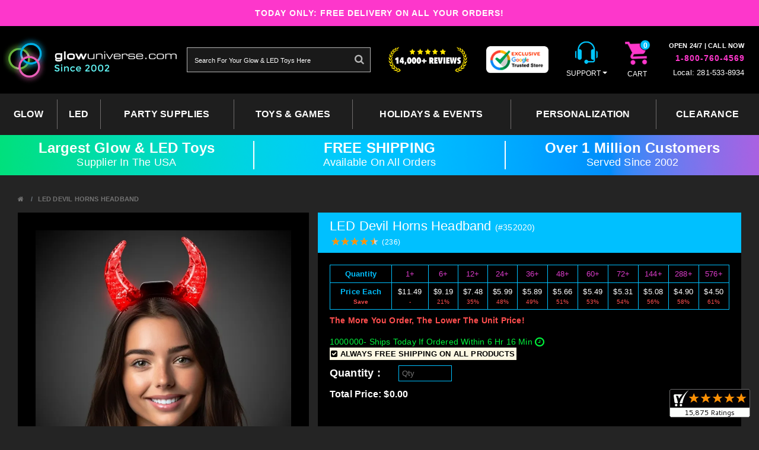

--- FILE ---
content_type: text/html; charset=utf-8
request_url: https://www.glowuniverse.com/led-devil-horns-headband
body_size: 27327
content:
<!DOCTYPE html>
<!--[if IE]><![endif]-->
<!--[if IE 8 ]>
<html dir="ltr" lang="en" class="ie8">
<![endif]-->
<!--[if IE 9 ]>
<html dir="ltr" lang="en" class="ie9">
<![endif]-->
<!--[if (gt IE 9)|!(IE)]><!-->
<html dir="ltr" lang="en">
<!--<![endif]-->
<head>
    <base href="https://www.glowuniverse.com/" />
    <meta charset="UTF-8" />
    <meta http-equiv="X-UA-Compatible" content="IE=edge"/>
    <meta name="author" content="Glow Universe" />
    <meta name="format-detection" content="telephone=no" />
    <meta name="language" content="english">
    <meta name="referrer" content="no-referrer-when-downgrade" />
    <meta name="viewport" content="width=device-width, initial-scale=1, maximum-scale=1, user-scalable=no"/>
    <title>LED Devil Horns Headband | GlowUniverse.com</title>
    <meta name="description" content="Buy LED Devil Horns Headband online at guaranteed lowest price on GlowUniverse.com. Get Free Shipping & Special discounts on your order. T&Cs Apply." />        <link href="https://www.glowuniverse.com/led-devil-horns-headband" rel="canonical" /><link href="https://static.glowuniverse.com/favicon.png" rel="icon" />        
    <link rel="preload" as="style" href="catalog/view/javascript/font-awesome/css/font-awesome.min.css?v=23" type="text/css" />
    <link rel="stylesheet" href="catalog/view/theme/glowuniverse/stylesheet/combined.min.css" type="text/css" >
    <link rel="stylesheet" href="catalog/view/theme/glowuniverse/stylesheet/stylesheet.min.css?v=AA536" type="text/css">
    <link rel="stylesheet" href="catalog/view/javascript/font-awesome/css/font-awesome.min.css?v=23" type="text/css"/>
    <!-- DYNAMIC STYLESHEETS-->
    <link href="catalog/view/javascript/jquery.scrollbar.css" type="text/css" rel="stylesheet" media="screen" /><link href="catalog/view/javascript/jquery/selectize/selectize.min.css" type="text/css" rel="stylesheet" media="screen" /><link href="catalog/view/javascript/slick/theme.css?v=46" type="text/css" rel="stylesheet" media="screen" /><link href="catalog/view/javascript/slick/slick.css" type="text/css" rel="stylesheet" media="screen" />    <!--<script src="https://use.fontawesome.com/1db4e956e7.js"></script>-->
    <script src="catalog/view/theme/glowuniverse/js/vendor/modernizr-2.8.3-respond-1.4.2.min.js"></script>
    <script src="catalog/view/theme/glowuniverse/js/vendor/jquery-1.11.2.min.js"></script>
    <script type="text/javascript">
        $(document).ready(function(){
            /**images lazy load**/
            $('.lazy').lazy({effect: "fadeIn", effectTime: 300, threshold: 0});
            $('.lazydelay').lazy();
        });
    </script>
    <!-- Google Tag Manager -->
    <script>(function(w,d,s,l,i){w[l]=w[l]||[];w[l].push({'gtm.start':
        new Date().getTime(),event:'gtm.js'});var f=d.getElementsByTagName(s)[0],
        j=d.createElement(s),dl=l!='dataLayer'?'&l='+l:'';j.async=true;j.src=
        'https://www.googletagmanager.com/gtm.js?id='+i+dl;f.parentNode.insertBefore(j,f);
        })(window,document,'script','dataLayer','GTM-P4FW4G2');</script>
    <!-- End Google Tag Manager -->
    <!-- Facebook Pixel Code -->
    
<script type="text/javascript" src="catalog/view/javascript/slick/slick.min.js"></script>
<!-- Global site tag (gtag.js) - Google Ads: 1070639612 -->
<script async src="https://www.googletagmanager.com/gtag/js?id=AW-1070639612"></script>
<script>
  window.dataLayer = window.dataLayer || [];
  function gtag(){dataLayer.push(arguments);}
  gtag('js', new Date());
  gtag('config', 'AW-1070639612');
</script>
<style>

.owl-theme.glow-banners .owl-dots{
    text-align: center;
    -webkit-tap-highlight-color: transparent;
}

.owl-theme.glow-banners .owl-dots .owl-dot {
    display: inline-block;
    zoom: 1;
}

.owl-theme.glow-banners .owl-dots .owl-dot span {
    width: 12px;
    height: 12px;
    margin: 5px 7px;
    background: #fff;
    display: block;
    -webkit-backface-visibility: visible;
    transition: opacity .2s ease;
    border-radius: 30px;
}

.owl-theme .owl-dots .owl-dot.active span, .owl-theme .owl-dots .owl-dot:hover span {
    background: #fd37cb;
}

.owl-theme.glow-banners button.owl-dot{
    position: relative!important;
    top:0;
}

</style>
</head>
<body class="product-product-65 cbp-spmenu-push">
    <!-- Google Tag Manager (noscript) -->
    <noscript><iframe src="https://www.googletagmanager.com/ns.html?id=GTM-P4FW4G2" height="0" width="0" style="display:none;visibility:hidden"></iframe></noscript>
    <!-- End Google Tag Manager (noscript) -->
    <!--[if lt IE 8]>
    <p class="browserupgrade">You are using an <strong>outdated</strong> browser. Please <a href="http://browsehappy.com/">upgrade your browser</a> to improve your experience.</p>
    <![endif]-->
    <script type="application/ld+json">
	{
        "@context" : "http://schema.org",
        "@type" : "Organization",
        "name" : "Glow Universe",
        "sameAs" : [
            "https://www.facebook.com/GlowUniverse/"
        ],
        "url" : "https://www.glowuniverse.com/",
        "logo": "https://static.glowuniverse.com/fit-in/324x90/2al4bh5fkl3b4k45b6lwp3j6kb34hj.png",
        "contactPoint" : [
            {
                "@type" : "ContactPoint",
                "telephone" : "+1-281-533-8934",
                "contactType" : "customer service",
                "contactOption" : "TollFree",
                "areaServed" : [ "US" ]
            },
            {
                 "@type" : "ContactPoint",
                 "telephone" : "+1-281-533-8934",
                 "contactType" : "customer service",
                 "areaServed" : [ "US" ]
            }
        ]
	}
	</script><div class="dash-navbar-left dnl-hidden cbp-spmenu cbp-spmenu-vertical cbp-spmenu-left" id="cbp-spmenu-s1">
    <p class="dnl-nav-title"><a href="https://www.glowuniverse.com/"><img src="https://static.glowuniverse.com/fit-in/486x135/2al4bh5fkl3b4k45b6lwp3j6kb34hj.png" class="img-fluid" alt="Glow Universe" title="Glow Universe" /></a></p>
    <ul class="dnl-nav" style="margin-bottom: 100px;">
        <!-- <li class="text-center">
                    </li> -->
        <li><a href="https://www.glowuniverse.com/"><span class="fa fa-home dnl-link-icon"></span><span class="dnl-link-text">Home</span></a></li>
        <li>
            <a class="" data-toggle="collapse" href="#collapseStatistics" aria-expanded="true" aria-controls="collapseStatistics">
                <span class="fa fa-sort-alpha-asc dnl-link-icon"></span>
                <span class="dnl-link-text">Categories</span>
                <span class="fa fa-angle-up dnl-btn-sub-collapse"></span>
            </a>
            <!-- Dropdown level one -->
            <ul class="dnl-sub-one collapse in show" id="collapseStatistics" aria-expanded="true" >
                                                                                                            <li style="margin-left: 10px">
                                    <a href="https://www.glowuniverse.com/glow">
                                        <!-- <div class="cat_icon_mobile">
                                            <img src="image/icons/wristband.svg" class="cat_icon" width="14" height="14" alt="Custom wristbands">
                                        </div> -->
                                        <div class="cat_name_mobile">
                                            <span class="dnl-link-text">GLOW</span>
                                        </div>
                                    </a>
                                <span data-toggle="collapse" href="#collapse586" aria-expanded="true" aria-controls="collapseStatistics" class="fa fa-angle-up dnl-btn-sub-collapse cursor_point_enable collapsed"></span>
                                <ul class="dnl-sub-one collapse main_lvl_ul" id="collapse586" aria-expanded="true" >
                                                                            <li style="margin-left: 5px">
                                            <a href="https://www.glowuniverse.com/glow/glow-glow-sticks" style="padding: 1px 20px 1px">
                                                <!-- <div class="cat_icon_mobile">
                                                    <img src="image/icons/wristband.svg" class="cat_icon" width="14" height="14" alt="Custom wristbands">
                                                </div> -->
                                                <div class="cat_name_mobile">
                                                    <span class="dnl-link-text">- Glow Sticks</span>
                                                </div>
                                                <!-- <li> -->
                                                                                            <!-- </li> -->
                                            </a>
                                        </li>
                                                                            <li style="margin-left: 5px">
                                            <a href="https://www.glowuniverse.com/glow/glow-glow-bracelets" style="padding: 1px 20px 1px">
                                                <!-- <div class="cat_icon_mobile">
                                                    <img src="image/icons/wristband.svg" class="cat_icon" width="14" height="14" alt="Custom wristbands">
                                                </div> -->
                                                <div class="cat_name_mobile">
                                                    <span class="dnl-link-text">- Glow Bracelets</span>
                                                </div>
                                                <!-- <li> -->
                                                                                            <!-- </li> -->
                                            </a>
                                        </li>
                                                                            <li style="margin-left: 5px">
                                            <a href="https://www.glowuniverse.com/glow/glow-glow-necklaces" style="padding: 1px 20px 1px">
                                                <!-- <div class="cat_icon_mobile">
                                                    <img src="image/icons/wristband.svg" class="cat_icon" width="14" height="14" alt="Custom wristbands">
                                                </div> -->
                                                <div class="cat_name_mobile">
                                                    <span class="dnl-link-text">- Glow Necklaces</span>
                                                </div>
                                                <!-- <li> -->
                                                                                            <!-- </li> -->
                                            </a>
                                        </li>
                                                                            <li style="margin-left: 5px">
                                            <a href="https://www.glowuniverse.com/glow/glow-glow-party-packs" style="padding: 1px 20px 1px">
                                                <!-- <div class="cat_icon_mobile">
                                                    <img src="image/icons/wristband.svg" class="cat_icon" width="14" height="14" alt="Custom wristbands">
                                                </div> -->
                                                <div class="cat_name_mobile">
                                                    <span class="dnl-link-text">- Glow Party Packs</span>
                                                </div>
                                                <!-- <li> -->
                                                                                            <!-- </li> -->
                                            </a>
                                        </li>
                                                                            <li style="margin-left: 5px">
                                            <a href="https://www.glowuniverse.com/glow/glow-glow-barware-amp-straws" style="padding: 1px 20px 1px">
                                                <!-- <div class="cat_icon_mobile">
                                                    <img src="image/icons/wristband.svg" class="cat_icon" width="14" height="14" alt="Custom wristbands">
                                                </div> -->
                                                <div class="cat_name_mobile">
                                                    <span class="dnl-link-text">- Glow Barware &amp; Straws</span>
                                                </div>
                                                <!-- <li> -->
                                                                                            <!-- </li> -->
                                            </a>
                                        </li>
                                                                            <li style="margin-left: 5px">
                                            <a href="https://www.glowuniverse.com/glow/glow-shop-by-glow-color" style="padding: 1px 20px 1px">
                                                <!-- <div class="cat_icon_mobile">
                                                    <img src="image/icons/wristband.svg" class="cat_icon" width="14" height="14" alt="Custom wristbands">
                                                </div> -->
                                                <div class="cat_name_mobile">
                                                    <span class="dnl-link-text">- Shop By Glow Color</span>
                                                </div>
                                                <!-- <li> -->
                                                                                                <ul class="sub_lvl_ul">
                                                                                                            <li>
                                                            <a style="margin-left: 8px; " href="https://www.glowuniverse.com/glow/glow-shop-by-glow-color/shop-by-glow-color-red">- Red</a>
                                                                                                                    </li>
                                                                                                            <li>
                                                            <a style="margin-left: 8px; " href="https://www.glowuniverse.com/glow/glow-shop-by-glow-color/shop-by-glow-color-orange">- Orange</a>
                                                                                                                    </li>
                                                                                                            <li>
                                                            <a style="margin-left: 8px; " href="https://www.glowuniverse.com/glow/glow-shop-by-glow-color/shop-by-glow-color-yellow">- Yellow</a>
                                                                                                                    </li>
                                                                                                            <li>
                                                            <a style="margin-left: 8px; " href="https://www.glowuniverse.com/glow/glow-shop-by-glow-color/shop-by-glow-color-green">- Green</a>
                                                                                                                    </li>
                                                                                                            <li>
                                                            <a style="margin-left: 8px; " href="https://www.glowuniverse.com/glow/glow-shop-by-glow-color/shop-by-glow-color-blue">- Blue</a>
                                                                                                                    </li>
                                                                                                            <li>
                                                            <a style="margin-left: 8px; " href="https://www.glowuniverse.com/glow/glow-shop-by-glow-color/shop-by-glow-color-white">- White</a>
                                                                                                                    </li>
                                                                                                            <li>
                                                            <a style="margin-left: 8px; " href="https://www.glowuniverse.com/glow/glow-shop-by-glow-color/shop-by-glow-color-pink">- Pink</a>
                                                                                                                    </li>
                                                                                                            <li>
                                                            <a style="margin-left: 8px; " href="https://www.glowuniverse.com/glow/glow-shop-by-glow-color/shop-by-glow-color-purple">- Purple</a>
                                                                                                                    </li>
                                                                                                            <li>
                                                            <a style="margin-left: 8px; " href="https://www.glowuniverse.com/glow/glow-shop-by-glow-color/shop-by-glow-color-aqua">- Aqua</a>
                                                                                                                    </li>
                                                                                                            <li>
                                                            <a style="margin-left: 8px; " href="https://www.glowuniverse.com/glow/glow-shop-by-glow-color/shop-by-glow-color-assorted">- Assorted</a>
                                                                                                                    </li>
                                                                                                            <li>
                                                            <a style="margin-left: 8px; " href="https://www.glowuniverse.com/glow/glow-shop-by-glow-color/shop-by-glow-color-red-white-blue">- Red/White/Blue</a>
                                                                                                                    </li>
                                                                                                    </ul>
                                                                                            <!-- </li> -->
                                            </a>
                                        </li>
                                                                    </ul>
                            </li>
                                                                                                <li style="margin-left: 10px">
                                    <a href="https://www.glowuniverse.com/led">
                                        <!-- <div class="cat_icon_mobile">
                                            <img src="image/icons/wristband.svg" class="cat_icon" width="14" height="14" alt="Custom wristbands">
                                        </div> -->
                                        <div class="cat_name_mobile">
                                            <span class="dnl-link-text">LED</span>
                                        </div>
                                    </a>
                                <span data-toggle="collapse" href="#collapse604" aria-expanded="true" aria-controls="collapseStatistics" class="fa fa-angle-up dnl-btn-sub-collapse cursor_point_enable collapsed"></span>
                                <ul class="dnl-sub-one collapse main_lvl_ul" id="collapse604" aria-expanded="true" >
                                                                            <li style="margin-left: 5px">
                                            <a href="https://www.glowuniverse.com/led/led-jewelry" style="padding: 1px 20px 1px">
                                                <!-- <div class="cat_icon_mobile">
                                                    <img src="image/icons/wristband.svg" class="cat_icon" width="14" height="14" alt="Custom wristbands">
                                                </div> -->
                                                <div class="cat_name_mobile">
                                                    <span class="dnl-link-text">- Jewelry</span>
                                                </div>
                                                <!-- <li> -->
                                                                                                <ul class="sub_lvl_ul">
                                                                                                            <li>
                                                            <a style="margin-left: 8px; " href="https://www.glowuniverse.com/led/led-jewelry/jewelry-necklaces">- Necklaces</a>
                                                                                                                    </li>
                                                                                                            <li>
                                                            <a style="margin-left: 8px; " href="https://www.glowuniverse.com/led/led-jewelry/jewelry-rings-amp-earrings">- Rings &amp; Earrings</a>
                                                                                                                    </li>
                                                                                                            <li>
                                                            <a style="margin-left: 8px; " href="https://www.glowuniverse.com/led/led-jewelry/jewelry-bracelets-amp-wrist-bands">- Bracelets &amp; Wrist bands</a>
                                                                                                                    </li>
                                                                                                            <li>
                                                            <a style="margin-left: 8px; " href="https://www.glowuniverse.com/led/led-jewelry/jewelry-blinkies-amp-pins">- Blinkies &amp; Pins</a>
                                                                                                                    </li>
                                                                                                    </ul>
                                                                                            <!-- </li> -->
                                            </a>
                                        </li>
                                                                            <li style="margin-left: 5px">
                                            <a href="https://www.glowuniverse.com/led/led-fashion" style="padding: 1px 20px 1px">
                                                <!-- <div class="cat_icon_mobile">
                                                    <img src="image/icons/wristband.svg" class="cat_icon" width="14" height="14" alt="Custom wristbands">
                                                </div> -->
                                                <div class="cat_name_mobile">
                                                    <span class="dnl-link-text">- Fashion</span>
                                                </div>
                                                <!-- <li> -->
                                                                                                <ul class="sub_lvl_ul">
                                                                                                            <li>
                                                            <a style="margin-left: 8px; " href="https://www.glowuniverse.com/led/led-fashion/fashion-sunglasses">- Sunglasses</a>
                                                                                                                    </li>
                                                                                                            <li>
                                                            <a style="margin-left: 8px; " href="https://www.glowuniverse.com/led/led-fashion/fashion-hats-amp-headwear">- Hats &amp; Headwear</a>
                                                                                                                    </li>
                                                                                                            <li>
                                                            <a style="margin-left: 8px; " href="https://www.glowuniverse.com/led/led-fashion/fashion-bow-amp-neck-ties">- Bow &amp; Neck Ties</a>
                                                                                                                    </li>
                                                                                                            <li>
                                                            <a style="margin-left: 8px; " href="https://www.glowuniverse.com/led/led-fashion/fashion-blinkies-pins-amp-body-lights">- Blinkies, Pins &amp; Body Lights</a>
                                                                                                                    </li>
                                                                                                            <li>
                                                            <a style="margin-left: 8px; " href="https://www.glowuniverse.com/led/led-fashion/fashion-sneakers-amp-shoelaces">- Sneakers &amp; Shoelaces</a>
                                                                                                                    </li>
                                                                                                            <li>
                                                            <a style="margin-left: 8px; " href="https://www.glowuniverse.com/led/led-fashion/fashion-costume-accesories">- Costume Accesories</a>
                                                                                                                    </li>
                                                                                                    </ul>
                                                                                            <!-- </li> -->
                                            </a>
                                        </li>
                                                                            <li style="margin-left: 5px">
                                            <a href="https://www.glowuniverse.com/led/led-barware" style="padding: 1px 20px 1px">
                                                <!-- <div class="cat_icon_mobile">
                                                    <img src="image/icons/wristband.svg" class="cat_icon" width="14" height="14" alt="Custom wristbands">
                                                </div> -->
                                                <div class="cat_name_mobile">
                                                    <span class="dnl-link-text">- Barware</span>
                                                </div>
                                                <!-- <li> -->
                                                                                                <ul class="sub_lvl_ul">
                                                                                                            <li>
                                                            <a style="margin-left: 8px; " href="https://www.glowuniverse.com/led/led-barware/barware-ice-cubes">- Ice Cubes</a>
                                                                                                                    </li>
                                                                                                            <li>
                                                            <a style="margin-left: 8px; " href="https://www.glowuniverse.com/led/led-barware/barware-swizzle-sticks-amp-straws">- Swizzle Sticks &amp; Straws</a>
                                                                                                                    </li>
                                                                                                            <li>
                                                            <a style="margin-left: 8px; " href="https://www.glowuniverse.com/led/led-barware/barware-glasses-for-drinks">- Glasses For Drinks</a>
                                                                                                                        <ul class="sub_sub_lvl_ul">
                                                                                                                                <li><a  style="margin-left: 5px; " href="https://www.glowuniverse.com/led/led-barware/barware-glasses-for-drinks/glasses-for-drinks-tumbler-cups">- Tumbler Cups</a></li>
                                                                                                                                <li><a  style="margin-left: 5px; " href="https://www.glowuniverse.com/led/led-barware/barware-glasses-for-drinks/glasses-for-drinks-beer-glasses">- Beer Glasses</a></li>
                                                                                                                                <li><a  style="margin-left: 5px; " href="https://www.glowuniverse.com/led/led-barware/barware-glasses-for-drinks/glasses-for-drinks-martini-glasses">- Martini Glasses</a></li>
                                                                                                                                <li><a  style="margin-left: 5px; " href="https://www.glowuniverse.com/led/led-barware/barware-glasses-for-drinks/glasses-for-drinks-margarita-glasses">- Margarita Glasses</a></li>
                                                                                                                                <li><a  style="margin-left: 5px; " href="https://www.glowuniverse.com/led/led-barware/barware-glasses-for-drinks/glasses-for-drinks-champagne-glasses">- Champagne Glasses</a></li>
                                                                                                                                <li><a  style="margin-left: 5px; " href="https://www.glowuniverse.com/led/led-barware/barware-glasses-for-drinks/glasses-for-drinks-wine-glasses">- Wine Glasses</a></li>
                                                                                                                                <li><a  style="margin-left: 5px; " href="https://www.glowuniverse.com/led/led-barware/barware-glasses-for-drinks/glasses-for-drinks-shot-glasses">- Shot Glasses</a></li>
                                                                                                                            </ul>
                                                                                                                    </li>
                                                                                                            <li>
                                                            <a style="margin-left: 8px; " href="https://www.glowuniverse.com/led/led-barware/barware-cool-bar-supplies">- Cool Bar Supplies</a>
                                                                                                                    </li>
                                                                                                    </ul>
                                                                                            <!-- </li> -->
                                            </a>
                                        </li>
                                                                            <li style="margin-left: 5px">
                                            <a href="https://www.glowuniverse.com/led/led-foam-batons" style="padding: 1px 20px 1px">
                                                <!-- <div class="cat_icon_mobile">
                                                    <img src="image/icons/wristband.svg" class="cat_icon" width="14" height="14" alt="Custom wristbands">
                                                </div> -->
                                                <div class="cat_name_mobile">
                                                    <span class="dnl-link-text">- Foam Batons</span>
                                                </div>
                                                <!-- <li> -->
                                                                                            <!-- </li> -->
                                            </a>
                                        </li>
                                                                            <li style="margin-left: 5px">
                                            <a href="https://www.glowuniverse.com/led/led-decor" style="padding: 1px 20px 1px">
                                                <!-- <div class="cat_icon_mobile">
                                                    <img src="image/icons/wristband.svg" class="cat_icon" width="14" height="14" alt="Custom wristbands">
                                                </div> -->
                                                <div class="cat_name_mobile">
                                                    <span class="dnl-link-text">- Decor</span>
                                                </div>
                                                <!-- <li> -->
                                                                                                <ul class="sub_lvl_ul">
                                                                                                            <li>
                                                            <a style="margin-left: 8px; " href="https://www.glowuniverse.com/led/led-decor/decor-candles">- Candles</a>
                                                                                                                    </li>
                                                                                                            <li>
                                                            <a style="margin-left: 8px; " href="https://www.glowuniverse.com/led/led-decor/decor-decorative-lights-amp-disco-balls">- Decorative Lights &amp; Disco Balls</a>
                                                                                                                    </li>
                                                                                                            <li>
                                                            <a style="margin-left: 8px; " href="https://www.glowuniverse.com/led/led-decor/decor-party-centerpieces">- Party Centerpieces</a>
                                                                                                                    </li>
                                                                                                            <li>
                                                            <a style="margin-left: 8px; " href="https://www.glowuniverse.com/led/led-decor/decor-balloons-amp-decorations">- Balloons &amp; Decorations</a>
                                                                                                                    </li>
                                                                                                    </ul>
                                                                                            <!-- </li> -->
                                            </a>
                                        </li>
                                                                            <li style="margin-left: 5px">
                                            <a href="https://www.glowuniverse.com/led/led-toys" style="padding: 1px 20px 1px">
                                                <!-- <div class="cat_icon_mobile">
                                                    <img src="image/icons/wristband.svg" class="cat_icon" width="14" height="14" alt="Custom wristbands">
                                                </div> -->
                                                <div class="cat_name_mobile">
                                                    <span class="dnl-link-text">- Toys</span>
                                                </div>
                                                <!-- <li> -->
                                                                                                <ul class="sub_lvl_ul">
                                                                                                            <li>
                                                            <a style="margin-left: 8px; " href="https://www.glowuniverse.com/led/led-toys/toys-swords">- Swords</a>
                                                                                                                    </li>
                                                                                                            <li>
                                                            <a style="margin-left: 8px; " href="https://www.glowuniverse.com/led/led-toys/toys-wands">- Wands</a>
                                                                                                                    </li>
                                                                                                            <li>
                                                            <a style="margin-left: 8px; " href="https://www.glowuniverse.com/led/led-toys/toys-balls">- Balls</a>
                                                                                                                    </li>
                                                                                                            <li>
                                                            <a style="margin-left: 8px; " href="https://www.glowuniverse.com/led/led-toys/toys-guns-amp-blasters">- Guns &amp; Blasters</a>
                                                                                                                    </li>
                                                                                                            <li>
                                                            <a style="margin-left: 8px; " href="https://www.glowuniverse.com/led/led-toys/toys-spinning-toys">- Spinning Toys</a>
                                                                                                                    </li>
                                                                                                            <li>
                                                            <a style="margin-left: 8px; " href="https://www.glowuniverse.com/led/led-toys/toys-musical-toys">- Musical Toys</a>
                                                                                                                    </li>
                                                                                                            <li>
                                                            <a style="margin-left: 8px; " href="https://www.glowuniverse.com/led/led-toys/toys-cool-light-up-toys">- Cool Light-Up Toys</a>
                                                                                                                    </li>
                                                                                                    </ul>
                                                                                            <!-- </li> -->
                                            </a>
                                        </li>
                                                                            <li style="margin-left: 5px">
                                            <a href="https://www.glowuniverse.com/led/led-outdoor-amp-more" style="padding: 1px 20px 1px">
                                                <!-- <div class="cat_icon_mobile">
                                                    <img src="image/icons/wristband.svg" class="cat_icon" width="14" height="14" alt="Custom wristbands">
                                                </div> -->
                                                <div class="cat_name_mobile">
                                                    <span class="dnl-link-text">- Outdoor &amp; More</span>
                                                </div>
                                                <!-- <li> -->
                                                                                            <!-- </li> -->
                                            </a>
                                        </li>
                                                                    </ul>
                            </li>
                                                                                                <li style="margin-left: 10px">
                                    <a href="https://www.glowuniverse.com/party-supplies">
                                        <!-- <div class="cat_icon_mobile">
                                            <img src="image/icons/wristband.svg" class="cat_icon" width="14" height="14" alt="Custom wristbands">
                                        </div> -->
                                        <div class="cat_name_mobile">
                                            <span class="dnl-link-text">Party Supplies</span>
                                        </div>
                                    </a>
                                <span data-toggle="collapse" href="#collapse332" aria-expanded="true" aria-controls="collapseStatistics" class="fa fa-angle-up dnl-btn-sub-collapse cursor_point_enable collapsed"></span>
                                <ul class="dnl-sub-one collapse main_lvl_ul" id="collapse332" aria-expanded="true" >
                                                                            <li style="margin-left: 5px">
                                            <a href="https://www.glowuniverse.com/party-supplies/party-supplies-costume-accessories" style="padding: 1px 20px 1px">
                                                <!-- <div class="cat_icon_mobile">
                                                    <img src="image/icons/wristband.svg" class="cat_icon" width="14" height="14" alt="Custom wristbands">
                                                </div> -->
                                                <div class="cat_name_mobile">
                                                    <span class="dnl-link-text">- Costume Accessories</span>
                                                </div>
                                                <!-- <li> -->
                                                                                                <ul class="sub_lvl_ul">
                                                                                                            <li>
                                                            <a style="margin-left: 8px; " href="https://www.glowuniverse.com/party-supplies/party-supplies-costume-accessories/costume-accessories-sunglasses-amp-eyewear">- Sunglasses &amp; Eyewear</a>
                                                                                                                    </li>
                                                                                                            <li>
                                                            <a style="margin-left: 8px; " href="https://www.glowuniverse.com/party-supplies/party-supplies-costume-accessories/costume-accessories-novelty-jewelry">- Novelty Jewelry</a>
                                                                                                                    </li>
                                                                                                            <li>
                                                            <a style="margin-left: 8px; " href="https://www.glowuniverse.com/party-supplies/party-supplies-costume-accessories/costume-accessories-hats-amp-headwear">- Hats &amp; Headwear</a>
                                                                                                                    </li>
                                                                                                            <li>
                                                            <a style="margin-left: 8px; " href="https://www.glowuniverse.com/party-supplies/party-supplies-costume-accessories/costume-accessories-wigs-amp-hair-extensions">- Wigs &amp; Hair Extensions</a>
                                                                                                                    </li>
                                                                                                            <li>
                                                            <a style="margin-left: 8px; " href="https://www.glowuniverse.com/party-supplies/party-supplies-costume-accessories/costume-accessories-suspenders-amp-ties">- Suspenders &amp; Ties</a>
                                                                                                                    </li>
                                                                                                            <li>
                                                            <a style="margin-left: 8px; " href="https://www.glowuniverse.com/party-supplies/party-supplies-costume-accessories/costume-accessories-beards-amp-mustaches">- Beards &amp; Mustaches</a>
                                                                                                                    </li>
                                                                                                            <li>
                                                            <a style="margin-left: 8px; " href="https://www.glowuniverse.com/party-supplies/party-supplies-costume-accessories/costume-accessories-apparel-amp-accessories">- Apparel &amp; Accessories</a>
                                                                                                                    </li>
                                                                                                            <li>
                                                            <a style="margin-left: 8px; " href="https://www.glowuniverse.com/party-supplies/party-supplies-costume-accessories/costume-accessories-sticker-tattoos">- Sticker Tattoos</a>
                                                                                                                    </li>
                                                                                                    </ul>
                                                                                            <!-- </li> -->
                                            </a>
                                        </li>
                                                                            <li style="margin-left: 5px">
                                            <a href="https://www.glowuniverse.com/party-supplies/party-supplies-tableware" style="padding: 1px 20px 1px">
                                                <!-- <div class="cat_icon_mobile">
                                                    <img src="image/icons/wristband.svg" class="cat_icon" width="14" height="14" alt="Custom wristbands">
                                                </div> -->
                                                <div class="cat_name_mobile">
                                                    <span class="dnl-link-text">- Tableware</span>
                                                </div>
                                                <!-- <li> -->
                                                                                                <ul class="sub_lvl_ul">
                                                                                                            <li>
                                                            <a style="margin-left: 8px; " href="https://www.glowuniverse.com/party-supplies/party-supplies-tableware/tableware-drinkware">- Drinkware</a>
                                                                                                                    </li>
                                                                                                            <li>
                                                            <a style="margin-left: 8px; " href="https://www.glowuniverse.com/party-supplies/party-supplies-tableware/tableware-paper-goods">- Paper Goods</a>
                                                                                                                    </li>
                                                                                                            <li>
                                                            <a style="margin-left: 8px; " href="https://www.glowuniverse.com/party-supplies/party-supplies-tableware/tableware-plastic-cutlery">- Plastic Cutlery</a>
                                                                                                                    </li>
                                                                                                            <li>
                                                            <a style="margin-left: 8px; " href="https://www.glowuniverse.com/party-supplies/party-supplies-tableware/tableware-serveware">- Serveware</a>
                                                                                                                    </li>
                                                                                                            <li>
                                                            <a style="margin-left: 8px; " href="https://www.glowuniverse.com/party-supplies/party-supplies-tableware/tableware-table-covers">- Table Covers</a>
                                                                                                                    </li>
                                                                                                            <li>
                                                            <a style="margin-left: 8px; " href="https://www.glowuniverse.com/party-supplies/party-supplies-tableware/tableware-tableskirts">- Tableskirts</a>
                                                                                                                    </li>
                                                                                                    </ul>
                                                                                            <!-- </li> -->
                                            </a>
                                        </li>
                                                                            <li style="margin-left: 5px">
                                            <a href="https://www.glowuniverse.com/party-supplies/party-supplies-decorations" style="padding: 1px 20px 1px">
                                                <!-- <div class="cat_icon_mobile">
                                                    <img src="image/icons/wristband.svg" class="cat_icon" width="14" height="14" alt="Custom wristbands">
                                                </div> -->
                                                <div class="cat_name_mobile">
                                                    <span class="dnl-link-text">- Decorations</span>
                                                </div>
                                                <!-- <li> -->
                                                                                                <ul class="sub_lvl_ul">
                                                                                                            <li>
                                                            <a style="margin-left: 8px; " href="https://www.glowuniverse.com/party-supplies/party-supplies-decorations/decorations-balloons">- Balloons</a>
                                                                                                                    </li>
                                                                                                            <li>
                                                            <a style="margin-left: 8px; " href="https://www.glowuniverse.com/party-supplies/party-supplies-decorations/decorations-banners">- Banners</a>
                                                                                                                    </li>
                                                                                                            <li>
                                                            <a style="margin-left: 8px; " href="https://www.glowuniverse.com/party-supplies/party-supplies-decorations/decorations-ceiling-decorations">- Ceiling Decorations</a>
                                                                                                                    </li>
                                                                                                            <li>
                                                            <a style="margin-left: 8px; " href="https://www.glowuniverse.com/party-supplies/party-supplies-decorations/decorations-centerpieces">- Centerpieces</a>
                                                                                                                    </li>
                                                                                                            <li>
                                                            <a style="margin-left: 8px; " href="https://www.glowuniverse.com/party-supplies/party-supplies-decorations/decorations-party-signs">- Party Signs</a>
                                                                                                                    </li>
                                                                                                            <li>
                                                            <a style="margin-left: 8px; " href="https://www.glowuniverse.com/party-supplies/party-supplies-decorations/decorations-decorative-lights-amp-disco-balls">- Decorative Lights &amp; Disco Balls</a>
                                                                                                                    </li>
                                                                                                            <li>
                                                            <a style="margin-left: 8px; " href="https://www.glowuniverse.com/party-supplies/party-supplies-decorations/decorations-party-decoration-kits">- Party Decoration Kits</a>
                                                                                                                    </li>
                                                                                                            <li>
                                                            <a style="margin-left: 8px; " href="https://www.glowuniverse.com/party-supplies/party-supplies-decorations/decorations-cool-decor-items">- Cool Decor Items</a>
                                                                                                                    </li>
                                                                                                    </ul>
                                                                                            <!-- </li> -->
                                            </a>
                                        </li>
                                                                            <li style="margin-left: 5px">
                                            <a href="https://www.glowuniverse.com/party-supplies/party-supplies-party-favors-amp-toys" style="padding: 1px 20px 1px">
                                                <!-- <div class="cat_icon_mobile">
                                                    <img src="image/icons/wristband.svg" class="cat_icon" width="14" height="14" alt="Custom wristbands">
                                                </div> -->
                                                <div class="cat_name_mobile">
                                                    <span class="dnl-link-text">- Party Favors &amp; Toys</span>
                                                </div>
                                                <!-- <li> -->
                                                                                            <!-- </li> -->
                                            </a>
                                        </li>
                                                                            <li style="margin-left: 5px">
                                            <a href="https://www.glowuniverse.com/party-supplies/party-supplies-party-themes" style="padding: 1px 20px 1px">
                                                <!-- <div class="cat_icon_mobile">
                                                    <img src="image/icons/wristband.svg" class="cat_icon" width="14" height="14" alt="Custom wristbands">
                                                </div> -->
                                                <div class="cat_name_mobile">
                                                    <span class="dnl-link-text">- Party Themes</span>
                                                </div>
                                                <!-- <li> -->
                                                                                                <ul class="sub_lvl_ul">
                                                                                                            <li>
                                                            <a style="margin-left: 8px; " href="https://www.glowuniverse.com/party-supplies/party-supplies-party-themes/party-themes-decade-theme">- Decade Theme</a>
                                                                                                                    </li>
                                                                                                            <li>
                                                            <a style="margin-left: 8px; " href="https://www.glowuniverse.com/party-supplies/party-supplies-party-themes/party-themes-fall-theme">- Fall Theme</a>
                                                                                                                    </li>
                                                                                                            <li>
                                                            <a style="margin-left: 8px; " href="https://www.glowuniverse.com/party-supplies/party-supplies-party-themes/party-themes-spring-theme">- Spring Theme</a>
                                                                                                                    </li>
                                                                                                            <li>
                                                            <a style="margin-left: 8px; " href="https://www.glowuniverse.com/party-supplies/party-supplies-party-themes/party-themes-summer-theme">- Summer Theme</a>
                                                                                                                    </li>
                                                                                                            <li>
                                                            <a style="margin-left: 8px; " href="https://www.glowuniverse.com/party-supplies/party-supplies-party-themes/party-themes-winter-theme">- Winter Theme</a>
                                                                                                                    </li>
                                                                                                            <li>
                                                            <a style="margin-left: 8px; " href="https://www.glowuniverse.com/party-supplies/party-supplies-party-themes/party-themes-sports-theme">- Sports Theme</a>
                                                                                                                    </li>
                                                                                                    </ul>
                                                                                            <!-- </li> -->
                                            </a>
                                        </li>
                                                                            <li style="margin-left: 5px">
                                            <a href="https://www.glowuniverse.com/party-supplies/party-supplies-bags-amp-containers" style="padding: 1px 20px 1px">
                                                <!-- <div class="cat_icon_mobile">
                                                    <img src="image/icons/wristband.svg" class="cat_icon" width="14" height="14" alt="Custom wristbands">
                                                </div> -->
                                                <div class="cat_name_mobile">
                                                    <span class="dnl-link-text">- Bags &amp; Containers</span>
                                                </div>
                                                <!-- <li> -->
                                                                                                <ul class="sub_lvl_ul">
                                                                                                            <li>
                                                            <a style="margin-left: 8px; " href="https://www.glowuniverse.com/party-supplies/party-supplies-bags-amp-containers/bags-amp-containers-drawstring-bags">- Drawstring Bags</a>
                                                                                                                    </li>
                                                                                                            <li>
                                                            <a style="margin-left: 8px; " href="https://www.glowuniverse.com/party-supplies/party-supplies-bags-amp-containers/bags-amp-containers-gift-bags-boxes-amp-wrapping">- Gift Bags, Boxes &amp; Wrapping</a>
                                                                                                                    </li>
                                                                                                            <li>
                                                            <a style="margin-left: 8px; " href="https://www.glowuniverse.com/party-supplies/party-supplies-bags-amp-containers/bags-amp-containers-tote-bags-and-backpacks">- Tote Bags and Backpacks</a>
                                                                                                                    </li>
                                                                                                    </ul>
                                                                                            <!-- </li> -->
                                            </a>
                                        </li>
                                                                            <li style="margin-left: 5px">
                                            <a href="https://www.glowuniverse.com/party-supplies/party-supplies-candy-amp-snacks" style="padding: 1px 20px 1px">
                                                <!-- <div class="cat_icon_mobile">
                                                    <img src="image/icons/wristband.svg" class="cat_icon" width="14" height="14" alt="Custom wristbands">
                                                </div> -->
                                                <div class="cat_name_mobile">
                                                    <span class="dnl-link-text">- Candy &amp; Snacks</span>
                                                </div>
                                                <!-- <li> -->
                                                                                            <!-- </li> -->
                                            </a>
                                        </li>
                                                                            <li style="margin-left: 5px">
                                            <a href="https://www.glowuniverse.com/party-supplies/party-supplies-diy-photo-booth" style="padding: 1px 20px 1px">
                                                <!-- <div class="cat_icon_mobile">
                                                    <img src="image/icons/wristband.svg" class="cat_icon" width="14" height="14" alt="Custom wristbands">
                                                </div> -->
                                                <div class="cat_name_mobile">
                                                    <span class="dnl-link-text">- DIY Photo Booth</span>
                                                </div>
                                                <!-- <li> -->
                                                                                            <!-- </li> -->
                                            </a>
                                        </li>
                                                                            <li style="margin-left: 5px">
                                            <a href="https://www.glowuniverse.com/party-supplies/party-supplies-art-amp-craft-supplies" style="padding: 1px 20px 1px">
                                                <!-- <div class="cat_icon_mobile">
                                                    <img src="image/icons/wristband.svg" class="cat_icon" width="14" height="14" alt="Custom wristbands">
                                                </div> -->
                                                <div class="cat_name_mobile">
                                                    <span class="dnl-link-text">- Art &amp; Craft supplies</span>
                                                </div>
                                                <!-- <li> -->
                                                                                                <ul class="sub_lvl_ul">
                                                                                                            <li>
                                                            <a style="margin-left: 8px; " href="https://www.glowuniverse.com/party-supplies/party-supplies-art-amp-craft-supplies/art-amp-craft-supplies-fabric-amp-sewing">- Fabric &amp; Sewing</a>
                                                                                                                    </li>
                                                                                                            <li>
                                                            <a style="margin-left: 8px; " href="https://www.glowuniverse.com/party-supplies/party-supplies-art-amp-craft-supplies/art-amp-craft-supplies-yarn-amp-needle-arts">- Yarn &amp; Needle Arts</a>
                                                                                                                    </li>
                                                                                                            <li>
                                                            <a style="margin-left: 8px; " href="https://www.glowuniverse.com/party-supplies/party-supplies-art-amp-craft-supplies/art-amp-craft-supplies-art-amp-craft-items">- Art &amp; Craft Items</a>
                                                                                                                    </li>
                                                                                                            <li>
                                                            <a style="margin-left: 8px; " href="https://www.glowuniverse.com/party-supplies/party-supplies-art-amp-craft-supplies/art-amp-craft-supplies-scrapbooking-amp-paper-crafting">- Scrapbooking &amp; Paper Crafting</a>
                                                                                                                    </li>
                                                                                                            <li>
                                                            <a style="margin-left: 8px; " href="https://www.glowuniverse.com/party-supplies/party-supplies-art-amp-craft-supplies/art-amp-craft-supplies-jewelry-making">- Jewelry Making</a>
                                                                                                                    </li>
                                                                                                    </ul>
                                                                                            <!-- </li> -->
                                            </a>
                                        </li>
                                                                            <li style="margin-left: 5px">
                                            <a href="https://www.glowuniverse.com/party-supplies/party-supplies-clearance" style="padding: 1px 20px 1px">
                                                <!-- <div class="cat_icon_mobile">
                                                    <img src="image/icons/wristband.svg" class="cat_icon" width="14" height="14" alt="Custom wristbands">
                                                </div> -->
                                                <div class="cat_name_mobile">
                                                    <span class="dnl-link-text">- Clearance</span>
                                                </div>
                                                <!-- <li> -->
                                                                                            <!-- </li> -->
                                            </a>
                                        </li>
                                                                    </ul>
                            </li>
                                                                                                <li style="margin-left: 10px">
                                    <a href="https://www.glowuniverse.com/toys-amp-games">
                                        <!-- <div class="cat_icon_mobile">
                                            <img src="image/icons/wristband.svg" class="cat_icon" width="14" height="14" alt="Custom wristbands">
                                        </div> -->
                                        <div class="cat_name_mobile">
                                            <span class="dnl-link-text">Toys &amp; Games</span>
                                        </div>
                                    </a>
                                <span data-toggle="collapse" href="#collapse688" aria-expanded="true" aria-controls="collapseStatistics" class="fa fa-angle-up dnl-btn-sub-collapse cursor_point_enable collapsed"></span>
                                <ul class="dnl-sub-one collapse main_lvl_ul" id="collapse688" aria-expanded="true" >
                                                                            <li style="margin-left: 5px">
                                            <a href="https://www.glowuniverse.com/toys-amp-games/toys-amp-games-swords" style="padding: 1px 20px 1px">
                                                <!-- <div class="cat_icon_mobile">
                                                    <img src="image/icons/wristband.svg" class="cat_icon" width="14" height="14" alt="Custom wristbands">
                                                </div> -->
                                                <div class="cat_name_mobile">
                                                    <span class="dnl-link-text">- Swords</span>
                                                </div>
                                                <!-- <li> -->
                                                                                            <!-- </li> -->
                                            </a>
                                        </li>
                                                                            <li style="margin-left: 5px">
                                            <a href="https://www.glowuniverse.com/toys-amp-games/toys-amp-games-wands" style="padding: 1px 20px 1px">
                                                <!-- <div class="cat_icon_mobile">
                                                    <img src="image/icons/wristband.svg" class="cat_icon" width="14" height="14" alt="Custom wristbands">
                                                </div> -->
                                                <div class="cat_name_mobile">
                                                    <span class="dnl-link-text">- Wands</span>
                                                </div>
                                                <!-- <li> -->
                                                                                            <!-- </li> -->
                                            </a>
                                        </li>
                                                                            <li style="margin-left: 5px">
                                            <a href="https://www.glowuniverse.com/toys-amp-games/toys-amp-games-balls" style="padding: 1px 20px 1px">
                                                <!-- <div class="cat_icon_mobile">
                                                    <img src="image/icons/wristband.svg" class="cat_icon" width="14" height="14" alt="Custom wristbands">
                                                </div> -->
                                                <div class="cat_name_mobile">
                                                    <span class="dnl-link-text">- Balls</span>
                                                </div>
                                                <!-- <li> -->
                                                                                            <!-- </li> -->
                                            </a>
                                        </li>
                                                                            <li style="margin-left: 5px">
                                            <a href="https://www.glowuniverse.com/toys-amp-games/toys-amp-games-guns-amp-blasters" style="padding: 1px 20px 1px">
                                                <!-- <div class="cat_icon_mobile">
                                                    <img src="image/icons/wristband.svg" class="cat_icon" width="14" height="14" alt="Custom wristbands">
                                                </div> -->
                                                <div class="cat_name_mobile">
                                                    <span class="dnl-link-text">- Guns &amp; Blasters</span>
                                                </div>
                                                <!-- <li> -->
                                                                                            <!-- </li> -->
                                            </a>
                                        </li>
                                                                            <li style="margin-left: 5px">
                                            <a href="https://www.glowuniverse.com/toys-amp-games/toys-amp-games-puzzles-amp-games" style="padding: 1px 20px 1px">
                                                <!-- <div class="cat_icon_mobile">
                                                    <img src="image/icons/wristband.svg" class="cat_icon" width="14" height="14" alt="Custom wristbands">
                                                </div> -->
                                                <div class="cat_name_mobile">
                                                    <span class="dnl-link-text">- Puzzles &amp; Games</span>
                                                </div>
                                                <!-- <li> -->
                                                                                            <!-- </li> -->
                                            </a>
                                        </li>
                                                                            <li style="margin-left: 5px">
                                            <a href="https://www.glowuniverse.com/toys-amp-games/toys-amp-games-spinning-toys" style="padding: 1px 20px 1px">
                                                <!-- <div class="cat_icon_mobile">
                                                    <img src="image/icons/wristband.svg" class="cat_icon" width="14" height="14" alt="Custom wristbands">
                                                </div> -->
                                                <div class="cat_name_mobile">
                                                    <span class="dnl-link-text">- Spinning Toys</span>
                                                </div>
                                                <!-- <li> -->
                                                                                            <!-- </li> -->
                                            </a>
                                        </li>
                                                                            <li style="margin-left: 5px">
                                            <a href="https://www.glowuniverse.com/toys-amp-games/toys-amp-games-musical-toys" style="padding: 1px 20px 1px">
                                                <!-- <div class="cat_icon_mobile">
                                                    <img src="image/icons/wristband.svg" class="cat_icon" width="14" height="14" alt="Custom wristbands">
                                                </div> -->
                                                <div class="cat_name_mobile">
                                                    <span class="dnl-link-text">- Musical Toys</span>
                                                </div>
                                                <!-- <li> -->
                                                                                            <!-- </li> -->
                                            </a>
                                        </li>
                                                                            <li style="margin-left: 5px">
                                            <a href="https://www.glowuniverse.com/toys-amp-games/toys-amp-games-pool-toys" style="padding: 1px 20px 1px">
                                                <!-- <div class="cat_icon_mobile">
                                                    <img src="image/icons/wristband.svg" class="cat_icon" width="14" height="14" alt="Custom wristbands">
                                                </div> -->
                                                <div class="cat_name_mobile">
                                                    <span class="dnl-link-text">- Pool Toys</span>
                                                </div>
                                                <!-- <li> -->
                                                                                            <!-- </li> -->
                                            </a>
                                        </li>
                                                                            <li style="margin-left: 5px">
                                            <a href="https://www.glowuniverse.com/toys-amp-games/toys-amp-games-cool-toys-and-outdoor-play" style="padding: 1px 20px 1px">
                                                <!-- <div class="cat_icon_mobile">
                                                    <img src="image/icons/wristband.svg" class="cat_icon" width="14" height="14" alt="Custom wristbands">
                                                </div> -->
                                                <div class="cat_name_mobile">
                                                    <span class="dnl-link-text">- Cool Toys and Outdoor Play</span>
                                                </div>
                                                <!-- <li> -->
                                                                                            <!-- </li> -->
                                            </a>
                                        </li>
                                                                            <li style="margin-left: 5px">
                                            <a href="https://www.glowuniverse.com/toys-amp-games/toys-amp-games-teacher-supplies-amp-activity-books" style="padding: 1px 20px 1px">
                                                <!-- <div class="cat_icon_mobile">
                                                    <img src="image/icons/wristband.svg" class="cat_icon" width="14" height="14" alt="Custom wristbands">
                                                </div> -->
                                                <div class="cat_name_mobile">
                                                    <span class="dnl-link-text">- Teacher Supplies &amp; Activity Books</span>
                                                </div>
                                                <!-- <li> -->
                                                                                                <ul class="sub_lvl_ul">
                                                                                                            <li>
                                                            <a style="margin-left: 8px; " href="https://www.glowuniverse.com/toys-amp-games/toys-amp-games-teacher-supplies-amp-activity-books/teacher-supplies-amp-activity-books-teacher-resources">- Teacher Resources</a>
                                                                                                                    </li>
                                                                                                            <li>
                                                            <a style="margin-left: 8px; " href="https://www.glowuniverse.com/toys-amp-games/toys-amp-games-teacher-supplies-amp-activity-books/teacher-supplies-amp-activity-books-awards-amp-incentives">- Awards &amp; Incentives</a>
                                                                                                                    </li>
                                                                                                            <li>
                                                            <a style="margin-left: 8px; " href="https://www.glowuniverse.com/toys-amp-games/toys-amp-games-teacher-supplies-amp-activity-books/teacher-supplies-amp-activity-books-stationery-supplies">- Stationery Supplies</a>
                                                                                                                    </li>
                                                                                                            <li>
                                                            <a style="margin-left: 8px; " href="https://www.glowuniverse.com/toys-amp-games/toys-amp-games-teacher-supplies-amp-activity-books/teacher-supplies-amp-activity-books-curriculum-projects-amp-activities">- Curriculum Projects &amp; Activities</a>
                                                                                                                    </li>
                                                                                                            <li>
                                                            <a style="margin-left: 8px; " href="https://www.glowuniverse.com/toys-amp-games/toys-amp-games-teacher-supplies-amp-activity-books/teacher-supplies-amp-activity-books-school-supplies">- School Supplies</a>
                                                                                                                    </li>
                                                                                                            <li>
                                                            <a style="margin-left: 8px; " href="https://www.glowuniverse.com/toys-amp-games/toys-amp-games-teacher-supplies-amp-activity-books/teacher-supplies-amp-activity-books-classroom-decorations">- Classroom Decorations</a>
                                                                                                                    </li>
                                                                                                            <li>
                                                            <a style="margin-left: 8px; " href="https://www.glowuniverse.com/toys-amp-games/toys-amp-games-teacher-supplies-amp-activity-books/teacher-supplies-amp-activity-books-classroom-furniture">- Classroom Furniture</a>
                                                                                                                    </li>
                                                                                                    </ul>
                                                                                            <!-- </li> -->
                                            </a>
                                        </li>
                                                                    </ul>
                            </li>
                                                                                                <li style="margin-left: 10px">
                                    <a href="https://www.glowuniverse.com/holidays-amp-events">
                                        <!-- <div class="cat_icon_mobile">
                                            <img src="image/icons/wristband.svg" class="cat_icon" width="14" height="14" alt="Custom wristbands">
                                        </div> -->
                                        <div class="cat_name_mobile">
                                            <span class="dnl-link-text">Holidays &amp; Events</span>
                                        </div>
                                    </a>
                                <span data-toggle="collapse" href="#collapse706" aria-expanded="true" aria-controls="collapseStatistics" class="fa fa-angle-up dnl-btn-sub-collapse cursor_point_enable collapsed"></span>
                                <ul class="dnl-sub-one collapse main_lvl_ul" id="collapse706" aria-expanded="true" >
                                                                            <li style="margin-left: 5px">
                                            <a href="https://www.glowuniverse.com/holidays-amp-events/holidays-amp-events-holidays" style="padding: 1px 20px 1px">
                                                <!-- <div class="cat_icon_mobile">
                                                    <img src="image/icons/wristband.svg" class="cat_icon" width="14" height="14" alt="Custom wristbands">
                                                </div> -->
                                                <div class="cat_name_mobile">
                                                    <span class="dnl-link-text">- Holidays</span>
                                                </div>
                                                <!-- <li> -->
                                                                                                <ul class="sub_lvl_ul">
                                                                                                            <li>
                                                            <a style="margin-left: 8px; " href="https://www.glowuniverse.com/holidays-amp-events/holidays-amp-events-holidays/holidays-christmas">- Christmas</a>
                                                                                                                    </li>
                                                                                                            <li>
                                                            <a style="margin-left: 8px; " href="https://www.glowuniverse.com/holidays-amp-events/holidays-amp-events-holidays/holidays-new-year-s-eve">- New Year's Eve</a>
                                                                                                                    </li>
                                                                                                            <li>
                                                            <a style="margin-left: 8px; " href="https://www.glowuniverse.com/holidays-amp-events/holidays-amp-events-holidays/holidays-valentine-s-day">- Valentine's Day</a>
                                                                                                                    </li>
                                                                                                            <li>
                                                            <a style="margin-left: 8px; " href="https://www.glowuniverse.com/holidays-amp-events/holidays-amp-events-holidays/holidays-mardi-gras">- Mardi Gras</a>
                                                                                                                    </li>
                                                                                                            <li>
                                                            <a style="margin-left: 8px; " href="https://www.glowuniverse.com/holidays-amp-events/holidays-amp-events-holidays/holidays-st-patrick-s-day">- St. Patrick's Day</a>
                                                                                                                    </li>
                                                                                                            <li>
                                                            <a style="margin-left: 8px; " href="https://www.glowuniverse.com/holidays-amp-events/holidays-amp-events-holidays/holidays-easter">- Easter</a>
                                                                                                                    </li>
                                                                                                            <li>
                                                            <a style="margin-left: 8px; " href="https://www.glowuniverse.com/holidays-amp-events/holidays-amp-events-holidays/holidays-cinco-de-mayo">- Cinco de Mayo</a>
                                                                                                                    </li>
                                                                                                            <li>
                                                            <a style="margin-left: 8px; " href="https://www.glowuniverse.com/holidays-amp-events/holidays-amp-events-holidays/holidays-mother-s-day">- Mother's Day</a>
                                                                                                                    </li>
                                                                                                            <li>
                                                            <a style="margin-left: 8px; " href="https://www.glowuniverse.com/holidays-amp-events/holidays-amp-events-holidays/holidays-memorial-day">- Memorial Day</a>
                                                                                                                    </li>
                                                                                                            <li>
                                                            <a style="margin-left: 8px; " href="https://www.glowuniverse.com/holidays-amp-events/holidays-amp-events-holidays/holidays-father-s-day">- Father's Day</a>
                                                                                                                    </li>
                                                                                                            <li>
                                                            <a style="margin-left: 8px; " href="https://www.glowuniverse.com/holidays-amp-events/holidays-amp-events-holidays/holidays-4th-of-july">- 4th of July</a>
                                                                                                                    </li>
                                                                                                            <li>
                                                            <a style="margin-left: 8px; " href="https://www.glowuniverse.com/holidays-amp-events/holidays-amp-events-holidays/holidays-halloween">- Halloween</a>
                                                                                                                    </li>
                                                                                                            <li>
                                                            <a style="margin-left: 8px; " href="https://www.glowuniverse.com/holidays-amp-events/holidays-amp-events-holidays/holidays-day-of-the-dead">- Day of the Dead</a>
                                                                                                                    </li>
                                                                                                            <li>
                                                            <a style="margin-left: 8px; " href="https://www.glowuniverse.com/holidays-amp-events/holidays-amp-events-holidays/holidays-thanksgiving">- Thanksgiving</a>
                                                                                                                    </li>
                                                                                                            <li>
                                                            <a style="margin-left: 8px; " href="https://www.glowuniverse.com/holidays-amp-events/holidays-amp-events-holidays/holidays-chinese-new-year">- Chinese New Year</a>
                                                                                                                    </li>
                                                                                                            <li>
                                                            <a style="margin-left: 8px; " href="https://www.glowuniverse.com/holidays-amp-events/holidays-amp-events-holidays/holidays-oktoberfest">- Oktoberfest</a>
                                                                                                                    </li>
                                                                                                            <li>
                                                            <a style="margin-left: 8px; " href="https://www.glowuniverse.com/holidays-amp-events/holidays-amp-events-holidays/holidays-hanukkah">- Hanukkah</a>
                                                                                                                    </li>
                                                                                                    </ul>
                                                                                            <!-- </li> -->
                                            </a>
                                        </li>
                                                                            <li style="margin-left: 5px">
                                            <a href="https://www.glowuniverse.com/holidays-amp-events/holidays-amp-events-events" style="padding: 1px 20px 1px">
                                                <!-- <div class="cat_icon_mobile">
                                                    <img src="image/icons/wristband.svg" class="cat_icon" width="14" height="14" alt="Custom wristbands">
                                                </div> -->
                                                <div class="cat_name_mobile">
                                                    <span class="dnl-link-text">- Events</span>
                                                </div>
                                                <!-- <li> -->
                                                                                                <ul class="sub_lvl_ul">
                                                                                                            <li>
                                                            <a style="margin-left: 8px; " href="https://www.glowuniverse.com/holidays-amp-events/holidays-amp-events-events/events-wedding">- Wedding</a>
                                                                                                                    </li>
                                                                                                            <li>
                                                            <a style="margin-left: 8px; " href="https://www.glowuniverse.com/holidays-amp-events/holidays-amp-events-events/events-birthday">- Birthday</a>
                                                                                                                    </li>
                                                                                                            <li>
                                                            <a style="margin-left: 8px; " href="https://www.glowuniverse.com/holidays-amp-events/holidays-amp-events-events/events-anniversary">- Anniversary</a>
                                                                                                                    </li>
                                                                                                            <li>
                                                            <a style="margin-left: 8px; " href="https://www.glowuniverse.com/holidays-amp-events/holidays-amp-events-events/events-baby-shower">- Baby Shower</a>
                                                                                                                    </li>
                                                                                                            <li>
                                                            <a style="margin-left: 8px; " href="https://www.glowuniverse.com/holidays-amp-events/holidays-amp-events-events/events-graduation-day">- Graduation Day</a>
                                                                                                                    </li>
                                                                                                            <li>
                                                            <a style="margin-left: 8px; " href="https://www.glowuniverse.com/holidays-amp-events/holidays-amp-events-events/events-awareness">- Awareness</a>
                                                                                                                    </li>
                                                                                                            <li>
                                                            <a style="margin-left: 8px; " href="https://www.glowuniverse.com/holidays-amp-events/holidays-amp-events-events/events-bachelorette">- Bachelorette</a>
                                                                                                                    </li>
                                                                                                            <li>
                                                            <a style="margin-left: 8px; " href="https://www.glowuniverse.com/holidays-amp-events/holidays-amp-events-events/events-election">- Election</a>
                                                                                                                    </li>
                                                                                                    </ul>
                                                                                            <!-- </li> -->
                                            </a>
                                        </li>
                                                                    </ul>
                            </li>
                                                                                                <li style="margin-left: 10px"><a href="/custom-glow-sticks?product=6-inch-custom-premium-glow-sticks"><span class="dnl-link-text">Personalization</span></a></li>
                            
                                                                                                <li style="margin-left: 10px"><a href="https://www.glowuniverse.com/party-supplies-clearance"><span class="dnl-link-text">Clearance</span></a></li>
                            
                                        <!-- <li style="margin-left: 10px"><a href="/custom-glow-sticks?product=6-inch-custom-premium-glow-sticks"><span class="dnl-link-text">Custom Imprint</span></a></li> -->
            </ul>
        </li>
        <li>
            <a href="https://www.glowuniverse.com/purchase-orders">
                <span class="fa fa-envelope dnl-link-icon"></span>
                <span class="dnl-link-text">Purchase Order</span>
            </a>
        </li>
        <li>
            <a href="https://www.glowuniverse.com/account">
                <span class="fa fa-user dnl-link-icon"></span>
                <span class="dnl-link-text">My Account</span>
            </a>
        </li>
        <li>
            <a href="https://www.glowuniverse.com/about-us">
                <span class="fa fa-plug dnl-link-icon"></span>
                <span class="dnl-link-text">About Us</span>
            </a>
        </li>
        <li>
            <a href="https://www.glowuniverse.com/faq">
                <span class="fa fa-question-circle dnl-link-icon"></span>
                <span class="dnl-link-text">FAQ</span>
            </a>
        </li>
        <li>
            <a href="https://www.glowuniverse.com/contact-us">
                <span class="fa fa-envelope dnl-link-icon"></span>
                <span class="dnl-link-text">Contact Us</span>
            </a>
        </li>
        <!-- <li>
            <a href="https://www.glowuniverse.com/terms-and-conditions">
                <span class="fa fa-file-text-o dnl-link-icon"></span>
                <span class="dnl-link-text">Terms & Conditions</span>
            </a>
        </li> -->
        <li>
            <a href="javascript:void(0);" onClick="Tawk_API.toggle()">
                <span class="fa fa-wechat dnl-link-icon"></span>
                <span class="dnl-link-text">Live Chat</span>
            </a>
        </li>
        <li	id="cart">
            <a href="https://www.glowuniverse.com/cart">
                <span class="fa fa-shopping-cart dnl-link-icon"></span>
                <span class="dnl-link-text">Cart</span>
            </a>
        </li>
    </ul>
</div>
<script defer src="catalog/view/theme/glowuniverse/js/classie.js"></script>
<script defer>
    $(document).ready(function(){
    	var menuLeft = document.getElementById( 'cbp-spmenu-s1' ),
    		showLeftPush = document.getElementById( 'showLeftPush' ),
    		body = document.body;
    	showLeftPush.onclick = function(){
    		classie.toggle( this, 'active' );
    		classie.toggle( body, 'cbp-spmenu-push-toright' );
    		classie.toggle( menuLeft, 'cbp-spmenu-open' );
    		disableOther( 'showLeftPush' );
    	};
    });
    function disableOther( button ){
    	if( button !== 'showLeftPush' ){
    		classie.toggle( showLeftPush, 'disabled' );
    	}
    }
</script><div class="header-top">
	<div class="top-message"  >
		<h4>
			<div style='padding:14px;padding-left:4px;padding-right:4px;'>
				TODAY ONLY: FREE Delivery on All Your Orders!							</div>
		</h4>
	</div>
</div>    <header class="header-wrapper">
        <div class="secondary-wrap">
            <div class="container-fluid">
                <div class="col-12">
                    <div class="row">
                        <div class="col-md-12 col-lg-6 order-md-1 pdl-0 pp-xl-0 p-xs-0" style="margin: auto">
                            <div class="content-area justify-content-end">
                                <ul class="entry-list">
                                    <li class="d-block pr-0 d-block-sm d-none-md d-lg-none">
                                        <div><button class="dnl-btn-toggle pr-0" id="showLeftPush"><span class="fa fa-bars"></span></button></div>
                                    </li>
                                    <li class="mobile-logo"><a href="https://www.glowuniverse.com/"><img src="https://static.glowuniverse.com/fit-in/486x135/2al4bh5fkl3b4k45b6lwp3j6kb34hj.png" class="img-fluid" alt="Glow Universe"></a></li>
                                                                            <li class="shopper-wrap d-none d-md-inline-block"><a href="https://www.shopperapproved.com/reviews/glowuniverse.com/" target="_blank"><img src="https://static.glowuniverse.com/shopper-approved.png" alt="Shopper Approved" ></a> </li>
                                                                       <li class="review-wrap d-none d-md-inline-block"><img src="https://static.glowuniverse.com//google-trust.png" alt="reviews"></li>
                                    <li class="d-none"><div class="search_mobile-wrap"><span class="fa fa-search header_search"></span></div></li>
                                    <li>
                                        <div class="chat-wrap">
                                            <img src="https://static.glowuniverse.com//headphone.png" alt="">
                                            <div class="dropdown">
                                                <button class="btn dropdown-toggle" type="button" id="dropdownMenu2" data-toggle="dropdown" aria-haspopup="true" aria-expanded="false"><span class="support-text">Support</span></button>
                                                <div class="dropdown-menu" aria-labelledby="dropdownMenu2">
                                                                                                            <a href="https://www.glowuniverse.com/login"  class="link-login" title="Login"><i class="fa fa-sign-in" aria-hidden="true"></i> Login</a>
                                                                                                        <a href="https://www.glowuniverse.com/contact-us" class="link-contact" title="Contact us"><i class="fa fa-envelope" aria-hidden="true"></i> Contact us</a>
                                                    <a href="javascript:void(Tawk_API.toggle());" class="link-live-chat" title="Live chat"><i class="fa fa-weixin" aria-hidden="true"></i> Live chat</a>
                                                </div>
                                            </div>
                                        </div>
                                    </li>
                                    <li class="cart_li_mobile">
                                        <div class="card-wrap">
                                            <a href="https://www.glowuniverse.com/cart?gcart=">
                                                <img src="https://static.glowuniverse.com//cart.png" alt="">
                                                <span class="cart-text">Cart</span>
                                                <span class="cart-total-item">0</span>
                                            </a>
                                        </div>
                                        <div id="cart" >
    <!--<button type="button" data-toggle="dropdown" data-loading-text="Loading..." class="btn btn-inverse btn-block btn-lg dropdown-toggle"><i class="fa fa-shopping-cart"></i> <span id="cart-total">0 item(s) - $0.00</span></button>-->
    <ul class="dropdown-menu pull-right" aria-labelledby="cart-dropdown">
                <li>
            <p class="text-center text-white">Your shopping cart is empty!</p>
        </li>
            </ul>
</div>                                    </li>
                                    <li class="phone-mobile"><a href="tel:18007604569"><img src="catalog/view/theme/glowuniverse/img/phone_icon.png"></a></li>
                                    <li class="phone-desktop text-right">
                                        <div class="contact-wrap">
                                            <div class="order-first">Open 24/7 | Call Now</div>
                                            <div class="entry-phone"><a href="tel:18007604569">1-800-760-4569</a></div>
                                            <div class="entry-local-phone"><a href="tel:2815338934">Local: 281-533-8934</a></div>
                                        </div>
                                    </li>
                                </ul>
                            </div><!-- content area in -->
                        </div>
                        <div class="col-md-12 col-lg-6 head-left order-md-0 pdl-0 ">
                            <div class="row">
                                <div class="col-md-6">
                                    <div class="logo-wrap desktop-logo">
                                        <a href="https://www.glowuniverse.com/">
                                            <img src="https://static.glowuniverse.com/fit-in/486x135/2al4bh5fkl3b4k45b6lwp3j6kb34hj.png" alt="Glow Universe">
                                        </a>
                                    </div>
                                </div>
                                <div class="col-md-6 pdl-0" style="margin: auto"> <!-- <script
  src="https://code.jquery.com/ui/1.11.4/jquery-ui.min.js"
  integrity="sha256-xNjb53/rY+WmG+4L6tTl9m6PpqknWZvRt0rO1SRnJzw="
  crossorigin="anonymous"></script>
<link rel="stylesheet" href="https://cdnjs.cloudflare.com/ajax/libs/jqueryui/1.12.1/jquery-ui.min.css" integrity="sha256-rByPlHULObEjJ6XQxW/flG2r+22R5dKiAoef+aXWfik=" crossorigin="anonymous" /> --> 
<link rel="stylesheet" type="text/css" href="catalog/view/javascript/jquery-ui/jquery-ui.min.css" />
<script type="text/javascript" src="catalog/view/javascript/jquery-ui/jquery-ui.min.js" defer></script>
<div class="search-form" id="search">                    
    <div class="input-group search-input">
      <input id="search_product_and_cat" type="text" name="search" value="" class="form-control"  style="color:#fff;"  placeholder="Search For Your Glow & LED Toys Here">
      <div class="input-group-append">
        <i class="fa fa-search header_search"></i>
      </div>  
    </div>
</div>


<script type="text/javascript">
	$(document).ready(function(){

		$( function() {
	    $.widget( "custom.catcomplete", $.ui.autocomplete, {
	      _create: function() {
	        this._super();
	        this.widget().menu( "option", "items", "> :not(.ui-autocomplete-category)" );
	      },
	      _renderMenu: function( ul, items ) {
	        var that = this,
          	currentCategory = "";
	        $.each( items, function( index, item ) {
	          var li;
	          if ( item.category != currentCategory ) {
	            ul.append( "<li class='ui-autocomplete-category'>" + item.category + "</li>" );
	            currentCategory = item.category;
	          }
	          li = that._renderItemData( ul, item );
	          if ( item.category ) {
	          	li.html(item.label);
				if (item.oos == 1) {
					li.addClass("ui-state-disabled");
				}
	            // li.attr( "aria-label", item.category + " : " + item.label );
	          }
	        });
	      }
	    });
	 
		// $('#search input[name=\'search\']').autocomplete({
	    $('#search #search_product_and_cat').catcomplete({
			delay: 500,
			source: function(request, response) {
				$.ajax({
					url: 'index.php?route=common/search/autocomplete&filter_name=' + request.term,
					dataType: 'json',
					success: function(json) {		
						response($.map(json, function(item) {
							return {
								category: item.category,
								label: item.name,
								oos: item.oos,
								link: item.link
							}
						}));
					}
				});
			},
			minLength: 3,
			select: function(event, ui) {
				console.log(event);
				// $('input[name=\'product\']').attr('value', ui.item.label);
				// $('textarea[name=\'link\']').attr('value', ui.item.value);
				window.location = ui.item.link;
				return false;
			},
			focus: function(event, ui) {
		      return false;
		   }
		});
	  });

		jQuery.ui.autocomplete.prototype._resizeMenu = function () {
		  var ul = this.menu.element;
		  ul.outerWidth(this.element.outerWidth() + $(".input-group-append").outerWidth());
		}
	});
</script></div>
                            </div><!--row-->
                        </div>
                    </div>
                </div>
            </div>
        </div><!-- secondary wrap -->
        <nav class="main-nav">
            <div class="megamenu-pc ms-megamenu">
                <div class="d-flex flex-wrap">
                    <ul class="exo-menu" >
                                                                                                                                                                            <li class="mega-drop-down">
                                        <a href="https://www.glowuniverse.com/glow">GLOW</a>
                                        <ul class="animated fadeIn mega-menu custom-mega-menu">
                                                                                                            <li class="list-unstyled stander">
                                                            <a style="font-weight: bold" href="https://www.glowuniverse.com/glow/glow-glow-sticks">Glow Sticks</a>
                                                                                                                                
                                                        </li>
                                                                                                            <li class="list-unstyled stander">
                                                            <a style="font-weight: bold" href="https://www.glowuniverse.com/glow/glow-glow-bracelets">Glow Bracelets</a>
                                                                                                                                
                                                        </li>
                                                                                                            <li class="list-unstyled stander">
                                                            <a style="font-weight: bold" href="https://www.glowuniverse.com/glow/glow-glow-necklaces">Glow Necklaces</a>
                                                                                                                                
                                                        </li>
                                                                                                            <li class="list-unstyled stander">
                                                            <a style="font-weight: bold" href="https://www.glowuniverse.com/glow/glow-glow-party-packs">Glow Party Packs</a>
                                                                                                                                
                                                        </li>
                                                                                                            <li class="list-unstyled stander">
                                                            <a style="font-weight: bold" href="https://www.glowuniverse.com/glow/glow-glow-barware-amp-straws">Glow Barware &amp; Straws</a>
                                                                                                                                
                                                        </li>
                                                                                                            <li class="list-unstyled stander">
                                                            <a style="font-weight: bold" href="https://www.glowuniverse.com/glow/glow-shop-by-glow-color">Shop By Glow Color</a>
                                                                                                                                    <ul>
                                                                                                                                                    <li>
                                                                                <a style="margin-left: 20px;color:#c2c2c2!important; " href="https://www.glowuniverse.com/glow/glow-shop-by-glow-color/shop-by-glow-color-red">- Red</a>
                                                                                                                                                            </li>
                                                                                                                                                    <li>
                                                                                <a style="margin-left: 20px;color:#c2c2c2!important; " href="https://www.glowuniverse.com/glow/glow-shop-by-glow-color/shop-by-glow-color-orange">- Orange</a>
                                                                                                                                                            </li>
                                                                                                                                                    <li>
                                                                                <a style="margin-left: 20px;color:#c2c2c2!important; " href="https://www.glowuniverse.com/glow/glow-shop-by-glow-color/shop-by-glow-color-yellow">- Yellow</a>
                                                                                                                                                            </li>
                                                                                                                                                    <li>
                                                                                <a style="margin-left: 20px;color:#c2c2c2!important; " href="https://www.glowuniverse.com/glow/glow-shop-by-glow-color/shop-by-glow-color-green">- Green</a>
                                                                                                                                                            </li>
                                                                                                                                                    <li>
                                                                                <a style="margin-left: 20px;color:#c2c2c2!important; " href="https://www.glowuniverse.com/glow/glow-shop-by-glow-color/shop-by-glow-color-blue">- Blue</a>
                                                                                                                                                            </li>
                                                                                                                                                    <li>
                                                                                <a style="margin-left: 20px;color:#c2c2c2!important; " href="https://www.glowuniverse.com/glow/glow-shop-by-glow-color/shop-by-glow-color-white">- White</a>
                                                                                                                                                            </li>
                                                                                                                                                    <li>
                                                                                <a style="margin-left: 20px;color:#c2c2c2!important; " href="https://www.glowuniverse.com/glow/glow-shop-by-glow-color/shop-by-glow-color-pink">- Pink</a>
                                                                                                                                                            </li>
                                                                                                                                                    <li>
                                                                                <a style="margin-left: 20px;color:#c2c2c2!important; " href="https://www.glowuniverse.com/glow/glow-shop-by-glow-color/shop-by-glow-color-purple">- Purple</a>
                                                                                                                                                            </li>
                                                                                                                                                    <li>
                                                                                <a style="margin-left: 20px;color:#c2c2c2!important; " href="https://www.glowuniverse.com/glow/glow-shop-by-glow-color/shop-by-glow-color-aqua">- Aqua</a>
                                                                                                                                                            </li>
                                                                                                                                                    <li>
                                                                                <a style="margin-left: 20px;color:#c2c2c2!important; " href="https://www.glowuniverse.com/glow/glow-shop-by-glow-color/shop-by-glow-color-assorted">- Assorted</a>
                                                                                                                                                            </li>
                                                                                                                                                    <li>
                                                                                <a style="margin-left: 20px;color:#c2c2c2!important; " href="https://www.glowuniverse.com/glow/glow-shop-by-glow-color/shop-by-glow-color-red-white-blue">- Red/White/Blue</a>
                                                                                                                                                            </li>
                                                                                                                                            </ul>
                                                                                                                                    
                                                        </li>
                                                                                            </ul>
                                    </li>
                                                                                                                                                                                    <li class="mega-drop-down">
                                        <a href="https://www.glowuniverse.com/led">LED</a>
                                        <ul class="animated fadeIn mega-menu custom-mega-menu">
                                                                                                            <li class="list-unstyled stander">
                                                            <a style="font-weight: bold" href="https://www.glowuniverse.com/led/led-jewelry">Jewelry</a>
                                                                                                                                    <ul>
                                                                                                                                                    <li>
                                                                                <a style="margin-left: 20px;color:#c2c2c2!important; " href="https://www.glowuniverse.com/led/led-jewelry/jewelry-necklaces">- Necklaces</a>
                                                                                                                                                            </li>
                                                                                                                                                    <li>
                                                                                <a style="margin-left: 20px;color:#c2c2c2!important; " href="https://www.glowuniverse.com/led/led-jewelry/jewelry-rings-amp-earrings">- Rings &amp; Earrings</a>
                                                                                                                                                            </li>
                                                                                                                                                    <li>
                                                                                <a style="margin-left: 20px;color:#c2c2c2!important; " href="https://www.glowuniverse.com/led/led-jewelry/jewelry-bracelets-amp-wrist-bands">- Bracelets &amp; Wrist bands</a>
                                                                                                                                                            </li>
                                                                                                                                                    <li>
                                                                                <a style="margin-left: 20px;color:#c2c2c2!important; " href="https://www.glowuniverse.com/led/led-jewelry/jewelry-blinkies-amp-pins">- Blinkies &amp; Pins</a>
                                                                                                                                                            </li>
                                                                                                                                            </ul>
                                                                                                                                    
                                                        </li>
                                                                                                            <li class="list-unstyled stander">
                                                            <a style="font-weight: bold" href="https://www.glowuniverse.com/led/led-fashion">Fashion</a>
                                                                                                                                    <ul>
                                                                                                                                                    <li>
                                                                                <a style="margin-left: 20px;color:#c2c2c2!important; " href="https://www.glowuniverse.com/led/led-fashion/fashion-sunglasses">- Sunglasses</a>
                                                                                                                                                            </li>
                                                                                                                                                    <li>
                                                                                <a style="margin-left: 20px;color:#c2c2c2!important; " href="https://www.glowuniverse.com/led/led-fashion/fashion-hats-amp-headwear">- Hats &amp; Headwear</a>
                                                                                                                                                            </li>
                                                                                                                                                    <li>
                                                                                <a style="margin-left: 20px;color:#c2c2c2!important; " href="https://www.glowuniverse.com/led/led-fashion/fashion-bow-amp-neck-ties">- Bow &amp; Neck Ties</a>
                                                                                                                                                            </li>
                                                                                                                                                    <li>
                                                                                <a style="margin-left: 20px;color:#c2c2c2!important; " href="https://www.glowuniverse.com/led/led-fashion/fashion-blinkies-pins-amp-body-lights">- Blinkies, Pins &amp; Body Lights</a>
                                                                                                                                                            </li>
                                                                                                                                                    <li>
                                                                                <a style="margin-left: 20px;color:#c2c2c2!important; " href="https://www.glowuniverse.com/led/led-fashion/fashion-sneakers-amp-shoelaces">- Sneakers &amp; Shoelaces</a>
                                                                                                                                                            </li>
                                                                                                                                                    <li>
                                                                                <a style="margin-left: 20px;color:#c2c2c2!important; " href="https://www.glowuniverse.com/led/led-fashion/fashion-costume-accesories">- Costume Accesories</a>
                                                                                                                                                            </li>
                                                                                                                                            </ul>
                                                                                                                                    
                                                        </li>
                                                                                                            <li class="list-unstyled stander">
                                                            <a style="font-weight: bold" href="https://www.glowuniverse.com/led/led-barware">Barware</a>
                                                                                                                                    <ul>
                                                                                                                                                    <li>
                                                                                <a style="margin-left: 20px;color:#c2c2c2!important; " href="https://www.glowuniverse.com/led/led-barware/barware-ice-cubes">- Ice Cubes</a>
                                                                                                                                                            </li>
                                                                                                                                                    <li>
                                                                                <a style="margin-left: 20px;color:#c2c2c2!important; " href="https://www.glowuniverse.com/led/led-barware/barware-swizzle-sticks-amp-straws">- Swizzle Sticks &amp; Straws</a>
                                                                                                                                                            </li>
                                                                                                                                                    <li>
                                                                                <a style="margin-left: 20px;color:#c2c2c2!important; " href="https://www.glowuniverse.com/led/led-barware/barware-glasses-for-drinks">- Glasses For Drinks</a>
                                                                                                                                                                <ul class="sub_lvl_ul">
                                                                                                                                                                        <li><a  style="margin-left: 20px;color:#c2c2c2!important; " href="https://www.glowuniverse.com/led/led-barware/barware-glasses-for-drinks/glasses-for-drinks-tumbler-cups">- Tumbler Cups</a></li>
                                                                                                                                                                        <li><a  style="margin-left: 20px;color:#c2c2c2!important; " href="https://www.glowuniverse.com/led/led-barware/barware-glasses-for-drinks/glasses-for-drinks-beer-glasses">- Beer Glasses</a></li>
                                                                                                                                                                        <li><a  style="margin-left: 20px;color:#c2c2c2!important; " href="https://www.glowuniverse.com/led/led-barware/barware-glasses-for-drinks/glasses-for-drinks-martini-glasses">- Martini Glasses</a></li>
                                                                                                                                                                        <li><a  style="margin-left: 20px;color:#c2c2c2!important; " href="https://www.glowuniverse.com/led/led-barware/barware-glasses-for-drinks/glasses-for-drinks-margarita-glasses">- Margarita Glasses</a></li>
                                                                                                                                                                        <li><a  style="margin-left: 20px;color:#c2c2c2!important; " href="https://www.glowuniverse.com/led/led-barware/barware-glasses-for-drinks/glasses-for-drinks-champagne-glasses">- Champagne Glasses</a></li>
                                                                                                                                                                        <li><a  style="margin-left: 20px;color:#c2c2c2!important; " href="https://www.glowuniverse.com/led/led-barware/barware-glasses-for-drinks/glasses-for-drinks-wine-glasses">- Wine Glasses</a></li>
                                                                                                                                                                        <li><a  style="margin-left: 20px;color:#c2c2c2!important; " href="https://www.glowuniverse.com/led/led-barware/barware-glasses-for-drinks/glasses-for-drinks-shot-glasses">- Shot Glasses</a></li>
                                                                                                                                                                    </ul>
                                                                                                                                                            </li>
                                                                                                                                                    <li>
                                                                                <a style="margin-left: 20px;color:#c2c2c2!important; " href="https://www.glowuniverse.com/led/led-barware/barware-cool-bar-supplies">- Cool Bar Supplies</a>
                                                                                                                                                            </li>
                                                                                                                                            </ul>
                                                                                                                                    
                                                        </li>
                                                                                                            <li class="list-unstyled stander">
                                                            <a style="font-weight: bold" href="https://www.glowuniverse.com/led/led-foam-batons">Foam Batons</a>
                                                                                                                                
                                                        </li>
                                                                                                            <li class="list-unstyled stander">
                                                            <a style="font-weight: bold" href="https://www.glowuniverse.com/led/led-decor">Decor</a>
                                                                                                                                    <ul>
                                                                                                                                                    <li>
                                                                                <a style="margin-left: 20px;color:#c2c2c2!important; " href="https://www.glowuniverse.com/led/led-decor/decor-candles">- Candles</a>
                                                                                                                                                            </li>
                                                                                                                                                    <li>
                                                                                <a style="margin-left: 20px;color:#c2c2c2!important; " href="https://www.glowuniverse.com/led/led-decor/decor-decorative-lights-amp-disco-balls">- Decorative Lights &amp; Disco Balls</a>
                                                                                                                                                            </li>
                                                                                                                                                    <li>
                                                                                <a style="margin-left: 20px;color:#c2c2c2!important; " href="https://www.glowuniverse.com/led/led-decor/decor-party-centerpieces">- Party Centerpieces</a>
                                                                                                                                                            </li>
                                                                                                                                                    <li>
                                                                                <a style="margin-left: 20px;color:#c2c2c2!important; " href="https://www.glowuniverse.com/led/led-decor/decor-balloons-amp-decorations">- Balloons &amp; Decorations</a>
                                                                                                                                                            </li>
                                                                                                                                            </ul>
                                                                                                                                    
                                                        </li>
                                                                                                            <li class="list-unstyled stander">
                                                            <a style="font-weight: bold" href="https://www.glowuniverse.com/led/led-toys">Toys</a>
                                                                                                                                    <ul>
                                                                                                                                                    <li>
                                                                                <a style="margin-left: 20px;color:#c2c2c2!important; " href="https://www.glowuniverse.com/led/led-toys/toys-swords">- Swords</a>
                                                                                                                                                            </li>
                                                                                                                                                    <li>
                                                                                <a style="margin-left: 20px;color:#c2c2c2!important; " href="https://www.glowuniverse.com/led/led-toys/toys-wands">- Wands</a>
                                                                                                                                                            </li>
                                                                                                                                                    <li>
                                                                                <a style="margin-left: 20px;color:#c2c2c2!important; " href="https://www.glowuniverse.com/led/led-toys/toys-balls">- Balls</a>
                                                                                                                                                            </li>
                                                                                                                                                    <li>
                                                                                <a style="margin-left: 20px;color:#c2c2c2!important; " href="https://www.glowuniverse.com/led/led-toys/toys-guns-amp-blasters">- Guns &amp; Blasters</a>
                                                                                                                                                            </li>
                                                                                                                                                    <li>
                                                                                <a style="margin-left: 20px;color:#c2c2c2!important; " href="https://www.glowuniverse.com/led/led-toys/toys-spinning-toys">- Spinning Toys</a>
                                                                                                                                                            </li>
                                                                                                                                                    <li>
                                                                                <a style="margin-left: 20px;color:#c2c2c2!important; " href="https://www.glowuniverse.com/led/led-toys/toys-musical-toys">- Musical Toys</a>
                                                                                                                                                            </li>
                                                                                                                                                    <li>
                                                                                <a style="margin-left: 20px;color:#c2c2c2!important; " href="https://www.glowuniverse.com/led/led-toys/toys-cool-light-up-toys">- Cool Light-Up Toys</a>
                                                                                                                                                            </li>
                                                                                                                                            </ul>
                                                                                                                                    
                                                        </li>
                                                                                                            <li class="list-unstyled stander">
                                                            <a style="font-weight: bold" href="https://www.glowuniverse.com/led/led-outdoor-amp-more">Outdoor &amp; More</a>
                                                                                                                                
                                                        </li>
                                                                                            </ul>
                                    </li>
                                                                                                                                                                                    <li class="mega-drop-down">
                                        <a href="https://www.glowuniverse.com/party-supplies">Party Supplies</a>
                                        <ul class="animated fadeIn mega-menu custom-mega-menu">
                                                                                                            <li class="list-unstyled stander">
                                                            <a style="font-weight: bold" href="https://www.glowuniverse.com/party-supplies/party-supplies-costume-accessories">Costume Accessories</a>
                                                                                                                                    <ul>
                                                                                                                                                    <li>
                                                                                <a style="margin-left: 20px;color:#c2c2c2!important; " href="https://www.glowuniverse.com/party-supplies/party-supplies-costume-accessories/costume-accessories-sunglasses-amp-eyewear">- Sunglasses &amp; Eyewear</a>
                                                                                                                                                            </li>
                                                                                                                                                    <li>
                                                                                <a style="margin-left: 20px;color:#c2c2c2!important; " href="https://www.glowuniverse.com/party-supplies/party-supplies-costume-accessories/costume-accessories-novelty-jewelry">- Novelty Jewelry</a>
                                                                                                                                                            </li>
                                                                                                                                                    <li>
                                                                                <a style="margin-left: 20px;color:#c2c2c2!important; " href="https://www.glowuniverse.com/party-supplies/party-supplies-costume-accessories/costume-accessories-hats-amp-headwear">- Hats &amp; Headwear</a>
                                                                                                                                                            </li>
                                                                                                                                                    <li>
                                                                                <a style="margin-left: 20px;color:#c2c2c2!important; " href="https://www.glowuniverse.com/party-supplies/party-supplies-costume-accessories/costume-accessories-wigs-amp-hair-extensions">- Wigs &amp; Hair Extensions</a>
                                                                                                                                                            </li>
                                                                                                                                                    <li>
                                                                                <a style="margin-left: 20px;color:#c2c2c2!important; " href="https://www.glowuniverse.com/party-supplies/party-supplies-costume-accessories/costume-accessories-suspenders-amp-ties">- Suspenders &amp; Ties</a>
                                                                                                                                                            </li>
                                                                                                                                                    <li>
                                                                                <a style="margin-left: 20px;color:#c2c2c2!important; " href="https://www.glowuniverse.com/party-supplies/party-supplies-costume-accessories/costume-accessories-beards-amp-mustaches">- Beards &amp; Mustaches</a>
                                                                                                                                                            </li>
                                                                                                                                                    <li>
                                                                                <a style="margin-left: 20px;color:#c2c2c2!important; " href="https://www.glowuniverse.com/party-supplies/party-supplies-costume-accessories/costume-accessories-apparel-amp-accessories">- Apparel &amp; Accessories</a>
                                                                                                                                                            </li>
                                                                                                                                                    <li>
                                                                                <a style="margin-left: 20px;color:#c2c2c2!important; " href="https://www.glowuniverse.com/party-supplies/party-supplies-costume-accessories/costume-accessories-sticker-tattoos">- Sticker Tattoos</a>
                                                                                                                                                            </li>
                                                                                                                                            </ul>
                                                                                                                                    
                                                        </li>
                                                                                                            <li class="list-unstyled stander">
                                                            <a style="font-weight: bold" href="https://www.glowuniverse.com/party-supplies/party-supplies-tableware">Tableware</a>
                                                                                                                                    <ul>
                                                                                                                                                    <li>
                                                                                <a style="margin-left: 20px;color:#c2c2c2!important; " href="https://www.glowuniverse.com/party-supplies/party-supplies-tableware/tableware-drinkware">- Drinkware</a>
                                                                                                                                                            </li>
                                                                                                                                                    <li>
                                                                                <a style="margin-left: 20px;color:#c2c2c2!important; " href="https://www.glowuniverse.com/party-supplies/party-supplies-tableware/tableware-paper-goods">- Paper Goods</a>
                                                                                                                                                            </li>
                                                                                                                                                    <li>
                                                                                <a style="margin-left: 20px;color:#c2c2c2!important; " href="https://www.glowuniverse.com/party-supplies/party-supplies-tableware/tableware-plastic-cutlery">- Plastic Cutlery</a>
                                                                                                                                                            </li>
                                                                                                                                                    <li>
                                                                                <a style="margin-left: 20px;color:#c2c2c2!important; " href="https://www.glowuniverse.com/party-supplies/party-supplies-tableware/tableware-serveware">- Serveware</a>
                                                                                                                                                            </li>
                                                                                                                                                    <li>
                                                                                <a style="margin-left: 20px;color:#c2c2c2!important; " href="https://www.glowuniverse.com/party-supplies/party-supplies-tableware/tableware-table-covers">- Table Covers</a>
                                                                                                                                                            </li>
                                                                                                                                                    <li>
                                                                                <a style="margin-left: 20px;color:#c2c2c2!important; " href="https://www.glowuniverse.com/party-supplies/party-supplies-tableware/tableware-tableskirts">- Tableskirts</a>
                                                                                                                                                            </li>
                                                                                                                                            </ul>
                                                                                                                                    
                                                        </li>
                                                                                                            <li class="list-unstyled stander">
                                                            <a style="font-weight: bold" href="https://www.glowuniverse.com/party-supplies/party-supplies-decorations">Decorations</a>
                                                                                                                                    <ul>
                                                                                                                                                    <li>
                                                                                <a style="margin-left: 20px;color:#c2c2c2!important; " href="https://www.glowuniverse.com/party-supplies/party-supplies-decorations/decorations-balloons">- Balloons</a>
                                                                                                                                                            </li>
                                                                                                                                                    <li>
                                                                                <a style="margin-left: 20px;color:#c2c2c2!important; " href="https://www.glowuniverse.com/party-supplies/party-supplies-decorations/decorations-banners">- Banners</a>
                                                                                                                                                            </li>
                                                                                                                                                    <li>
                                                                                <a style="margin-left: 20px;color:#c2c2c2!important; " href="https://www.glowuniverse.com/party-supplies/party-supplies-decorations/decorations-ceiling-decorations">- Ceiling Decorations</a>
                                                                                                                                                            </li>
                                                                                                                                                    <li>
                                                                                <a style="margin-left: 20px;color:#c2c2c2!important; " href="https://www.glowuniverse.com/party-supplies/party-supplies-decorations/decorations-centerpieces">- Centerpieces</a>
                                                                                                                                                            </li>
                                                                                                                                                    <li>
                                                                                <a style="margin-left: 20px;color:#c2c2c2!important; " href="https://www.glowuniverse.com/party-supplies/party-supplies-decorations/decorations-party-signs">- Party Signs</a>
                                                                                                                                                            </li>
                                                                                                                                                    <li>
                                                                                <a style="margin-left: 20px;color:#c2c2c2!important; " href="https://www.glowuniverse.com/party-supplies/party-supplies-decorations/decorations-decorative-lights-amp-disco-balls">- Decorative Lights &amp; Disco Balls</a>
                                                                                                                                                            </li>
                                                                                                                                                    <li>
                                                                                <a style="margin-left: 20px;color:#c2c2c2!important; " href="https://www.glowuniverse.com/party-supplies/party-supplies-decorations/decorations-party-decoration-kits">- Party Decoration Kits</a>
                                                                                                                                                            </li>
                                                                                                                                                    <li>
                                                                                <a style="margin-left: 20px;color:#c2c2c2!important; " href="https://www.glowuniverse.com/party-supplies/party-supplies-decorations/decorations-cool-decor-items">- Cool Decor Items</a>
                                                                                                                                                            </li>
                                                                                                                                            </ul>
                                                                                                                                    
                                                        </li>
                                                                                                            <li class="list-unstyled stander">
                                                            <a style="font-weight: bold" href="https://www.glowuniverse.com/party-supplies/party-supplies-party-favors-amp-toys">Party Favors &amp; Toys</a>
                                                                                                                                
                                                        </li>
                                                                                                            <li class="list-unstyled stander">
                                                            <a style="font-weight: bold" href="https://www.glowuniverse.com/party-supplies/party-supplies-party-themes">Party Themes</a>
                                                                                                                                    <ul>
                                                                                                                                                    <li>
                                                                                <a style="margin-left: 20px;color:#c2c2c2!important; " href="https://www.glowuniverse.com/party-supplies/party-supplies-party-themes/party-themes-decade-theme">- Decade Theme</a>
                                                                                                                                                            </li>
                                                                                                                                                    <li>
                                                                                <a style="margin-left: 20px;color:#c2c2c2!important; " href="https://www.glowuniverse.com/party-supplies/party-supplies-party-themes/party-themes-fall-theme">- Fall Theme</a>
                                                                                                                                                            </li>
                                                                                                                                                    <li>
                                                                                <a style="margin-left: 20px;color:#c2c2c2!important; " href="https://www.glowuniverse.com/party-supplies/party-supplies-party-themes/party-themes-spring-theme">- Spring Theme</a>
                                                                                                                                                            </li>
                                                                                                                                                    <li>
                                                                                <a style="margin-left: 20px;color:#c2c2c2!important; " href="https://www.glowuniverse.com/party-supplies/party-supplies-party-themes/party-themes-summer-theme">- Summer Theme</a>
                                                                                                                                                            </li>
                                                                                                                                                    <li>
                                                                                <a style="margin-left: 20px;color:#c2c2c2!important; " href="https://www.glowuniverse.com/party-supplies/party-supplies-party-themes/party-themes-winter-theme">- Winter Theme</a>
                                                                                                                                                            </li>
                                                                                                                                                    <li>
                                                                                <a style="margin-left: 20px;color:#c2c2c2!important; " href="https://www.glowuniverse.com/party-supplies/party-supplies-party-themes/party-themes-sports-theme">- Sports Theme</a>
                                                                                                                                                            </li>
                                                                                                                                            </ul>
                                                                                                                                    
                                                        </li>
                                                                                                            <li class="list-unstyled stander">
                                                            <a style="font-weight: bold" href="https://www.glowuniverse.com/party-supplies/party-supplies-bags-amp-containers">Bags &amp; Containers</a>
                                                                                                                                    <ul>
                                                                                                                                                    <li>
                                                                                <a style="margin-left: 20px;color:#c2c2c2!important; " href="https://www.glowuniverse.com/party-supplies/party-supplies-bags-amp-containers/bags-amp-containers-drawstring-bags">- Drawstring Bags</a>
                                                                                                                                                            </li>
                                                                                                                                                    <li>
                                                                                <a style="margin-left: 20px;color:#c2c2c2!important; " href="https://www.glowuniverse.com/party-supplies/party-supplies-bags-amp-containers/bags-amp-containers-gift-bags-boxes-amp-wrapping">- Gift Bags, Boxes &amp; Wrapping</a>
                                                                                                                                                            </li>
                                                                                                                                                    <li>
                                                                                <a style="margin-left: 20px;color:#c2c2c2!important; " href="https://www.glowuniverse.com/party-supplies/party-supplies-bags-amp-containers/bags-amp-containers-tote-bags-and-backpacks">- Tote Bags and Backpacks</a>
                                                                                                                                                            </li>
                                                                                                                                            </ul>
                                                                                                                                    
                                                        </li>
                                                                                                            <li class="list-unstyled stander">
                                                            <a style="font-weight: bold" href="https://www.glowuniverse.com/party-supplies/party-supplies-candy-amp-snacks">Candy &amp; Snacks</a>
                                                                                                                                
                                                        </li>
                                                                                                            <li class="list-unstyled stander">
                                                            <a style="font-weight: bold" href="https://www.glowuniverse.com/party-supplies/party-supplies-diy-photo-booth">DIY Photo Booth</a>
                                                                                                                                
                                                        </li>
                                                                                                            <li class="list-unstyled stander">
                                                            <a style="font-weight: bold" href="https://www.glowuniverse.com/party-supplies/party-supplies-art-amp-craft-supplies">Art &amp; Craft supplies</a>
                                                                                                                                    <ul>
                                                                                                                                                    <li>
                                                                                <a style="margin-left: 20px;color:#c2c2c2!important; " href="https://www.glowuniverse.com/party-supplies/party-supplies-art-amp-craft-supplies/art-amp-craft-supplies-fabric-amp-sewing">- Fabric &amp; Sewing</a>
                                                                                                                                                            </li>
                                                                                                                                                    <li>
                                                                                <a style="margin-left: 20px;color:#c2c2c2!important; " href="https://www.glowuniverse.com/party-supplies/party-supplies-art-amp-craft-supplies/art-amp-craft-supplies-yarn-amp-needle-arts">- Yarn &amp; Needle Arts</a>
                                                                                                                                                            </li>
                                                                                                                                                    <li>
                                                                                <a style="margin-left: 20px;color:#c2c2c2!important; " href="https://www.glowuniverse.com/party-supplies/party-supplies-art-amp-craft-supplies/art-amp-craft-supplies-art-amp-craft-items">- Art &amp; Craft Items</a>
                                                                                                                                                            </li>
                                                                                                                                                    <li>
                                                                                <a style="margin-left: 20px;color:#c2c2c2!important; " href="https://www.glowuniverse.com/party-supplies/party-supplies-art-amp-craft-supplies/art-amp-craft-supplies-scrapbooking-amp-paper-crafting">- Scrapbooking &amp; Paper Crafting</a>
                                                                                                                                                            </li>
                                                                                                                                                    <li>
                                                                                <a style="margin-left: 20px;color:#c2c2c2!important; " href="https://www.glowuniverse.com/party-supplies/party-supplies-art-amp-craft-supplies/art-amp-craft-supplies-jewelry-making">- Jewelry Making</a>
                                                                                                                                                            </li>
                                                                                                                                            </ul>
                                                                                                                                    
                                                        </li>
                                                                                                            <li class="list-unstyled stander">
                                                            <a style="font-weight: bold" href="https://www.glowuniverse.com/party-supplies/party-supplies-clearance">Clearance</a>
                                                                                                                                
                                                        </li>
                                                                                            </ul>
                                    </li>
                                                                                                                                                                                    <li class="mega-drop-down">
                                        <a href="https://www.glowuniverse.com/toys-amp-games">Toys &amp; Games</a>
                                        <ul class="animated fadeIn mega-menu custom-mega-menu">
                                                                                                            <li class="list-unstyled stander">
                                                            <a style="font-weight: bold" href="https://www.glowuniverse.com/toys-amp-games/toys-amp-games-swords">Swords</a>
                                                                                                                                
                                                        </li>
                                                                                                            <li class="list-unstyled stander">
                                                            <a style="font-weight: bold" href="https://www.glowuniverse.com/toys-amp-games/toys-amp-games-wands">Wands</a>
                                                                                                                                
                                                        </li>
                                                                                                            <li class="list-unstyled stander">
                                                            <a style="font-weight: bold" href="https://www.glowuniverse.com/toys-amp-games/toys-amp-games-balls">Balls</a>
                                                                                                                                
                                                        </li>
                                                                                                            <li class="list-unstyled stander">
                                                            <a style="font-weight: bold" href="https://www.glowuniverse.com/toys-amp-games/toys-amp-games-guns-amp-blasters">Guns &amp; Blasters</a>
                                                                                                                                
                                                        </li>
                                                                                                            <li class="list-unstyled stander">
                                                            <a style="font-weight: bold" href="https://www.glowuniverse.com/toys-amp-games/toys-amp-games-puzzles-amp-games">Puzzles &amp; Games</a>
                                                                                                                                
                                                        </li>
                                                                                                            <li class="list-unstyled stander">
                                                            <a style="font-weight: bold" href="https://www.glowuniverse.com/toys-amp-games/toys-amp-games-spinning-toys">Spinning Toys</a>
                                                                                                                                
                                                        </li>
                                                                                                            <li class="list-unstyled stander">
                                                            <a style="font-weight: bold" href="https://www.glowuniverse.com/toys-amp-games/toys-amp-games-musical-toys">Musical Toys</a>
                                                                                                                                
                                                        </li>
                                                                                                            <li class="list-unstyled stander">
                                                            <a style="font-weight: bold" href="https://www.glowuniverse.com/toys-amp-games/toys-amp-games-pool-toys">Pool Toys</a>
                                                                                                                                
                                                        </li>
                                                                                                            <li class="list-unstyled stander">
                                                            <a style="font-weight: bold" href="https://www.glowuniverse.com/toys-amp-games/toys-amp-games-cool-toys-and-outdoor-play">Cool Toys and Outdoor Play</a>
                                                                                                                                
                                                        </li>
                                                                                                            <li class="list-unstyled stander">
                                                            <a style="font-weight: bold" href="https://www.glowuniverse.com/toys-amp-games/toys-amp-games-teacher-supplies-amp-activity-books">Teacher Supplies &amp; Activity Books</a>
                                                                                                                                    <ul>
                                                                                                                                                    <li>
                                                                                <a style="margin-left: 20px;color:#c2c2c2!important; " href="https://www.glowuniverse.com/toys-amp-games/toys-amp-games-teacher-supplies-amp-activity-books/teacher-supplies-amp-activity-books-teacher-resources">- Teacher Resources</a>
                                                                                                                                                            </li>
                                                                                                                                                    <li>
                                                                                <a style="margin-left: 20px;color:#c2c2c2!important; " href="https://www.glowuniverse.com/toys-amp-games/toys-amp-games-teacher-supplies-amp-activity-books/teacher-supplies-amp-activity-books-awards-amp-incentives">- Awards &amp; Incentives</a>
                                                                                                                                                            </li>
                                                                                                                                                    <li>
                                                                                <a style="margin-left: 20px;color:#c2c2c2!important; " href="https://www.glowuniverse.com/toys-amp-games/toys-amp-games-teacher-supplies-amp-activity-books/teacher-supplies-amp-activity-books-stationery-supplies">- Stationery Supplies</a>
                                                                                                                                                            </li>
                                                                                                                                                    <li>
                                                                                <a style="margin-left: 20px;color:#c2c2c2!important; " href="https://www.glowuniverse.com/toys-amp-games/toys-amp-games-teacher-supplies-amp-activity-books/teacher-supplies-amp-activity-books-curriculum-projects-amp-activities">- Curriculum Projects &amp; Activities</a>
                                                                                                                                                            </li>
                                                                                                                                                    <li>
                                                                                <a style="margin-left: 20px;color:#c2c2c2!important; " href="https://www.glowuniverse.com/toys-amp-games/toys-amp-games-teacher-supplies-amp-activity-books/teacher-supplies-amp-activity-books-school-supplies">- School Supplies</a>
                                                                                                                                                            </li>
                                                                                                                                                    <li>
                                                                                <a style="margin-left: 20px;color:#c2c2c2!important; " href="https://www.glowuniverse.com/toys-amp-games/toys-amp-games-teacher-supplies-amp-activity-books/teacher-supplies-amp-activity-books-classroom-decorations">- Classroom Decorations</a>
                                                                                                                                                            </li>
                                                                                                                                                    <li>
                                                                                <a style="margin-left: 20px;color:#c2c2c2!important; " href="https://www.glowuniverse.com/toys-amp-games/toys-amp-games-teacher-supplies-amp-activity-books/teacher-supplies-amp-activity-books-classroom-furniture">- Classroom Furniture</a>
                                                                                                                                                            </li>
                                                                                                                                            </ul>
                                                                                                                                    
                                                        </li>
                                                                                            </ul>
                                    </li>
                                                                                                                                                                                    <li class="mega-drop-down">
                                        <a href="https://www.glowuniverse.com/holidays-amp-events">Holidays &amp; Events</a>
                                        <ul class="animated fadeIn mega-menu custom-mega-menu">
                                                                                                            <li class="list-unstyled stander">
                                                            <a style="font-weight: bold" href="https://www.glowuniverse.com/holidays-amp-events/holidays-amp-events-holidays">Holidays</a>
                                                                                                                                    <ul>
                                                                                                                                                    <li>
                                                                                <a style="margin-left: 20px;color:#c2c2c2!important; " href="https://www.glowuniverse.com/holidays-amp-events/holidays-amp-events-holidays/holidays-christmas">- Christmas</a>
                                                                                                                                                            </li>
                                                                                                                                                    <li>
                                                                                <a style="margin-left: 20px;color:#c2c2c2!important; " href="https://www.glowuniverse.com/holidays-amp-events/holidays-amp-events-holidays/holidays-new-year-s-eve">- New Year's Eve</a>
                                                                                                                                                            </li>
                                                                                                                                                    <li>
                                                                                <a style="margin-left: 20px;color:#c2c2c2!important; " href="https://www.glowuniverse.com/holidays-amp-events/holidays-amp-events-holidays/holidays-valentine-s-day">- Valentine's Day</a>
                                                                                                                                                            </li>
                                                                                                                                                    <li>
                                                                                <a style="margin-left: 20px;color:#c2c2c2!important; " href="https://www.glowuniverse.com/holidays-amp-events/holidays-amp-events-holidays/holidays-mardi-gras">- Mardi Gras</a>
                                                                                                                                                            </li>
                                                                                                                                                    <li>
                                                                                <a style="margin-left: 20px;color:#c2c2c2!important; " href="https://www.glowuniverse.com/holidays-amp-events/holidays-amp-events-holidays/holidays-st-patrick-s-day">- St. Patrick's Day</a>
                                                                                                                                                            </li>
                                                                                                                                                    <li>
                                                                                <a style="margin-left: 20px;color:#c2c2c2!important; " href="https://www.glowuniverse.com/holidays-amp-events/holidays-amp-events-holidays/holidays-easter">- Easter</a>
                                                                                                                                                            </li>
                                                                                                                                                    <li>
                                                                                <a style="margin-left: 20px;color:#c2c2c2!important; " href="https://www.glowuniverse.com/holidays-amp-events/holidays-amp-events-holidays/holidays-cinco-de-mayo">- Cinco de Mayo</a>
                                                                                                                                                            </li>
                                                                                                                                                    <li>
                                                                                <a style="margin-left: 20px;color:#c2c2c2!important; " href="https://www.glowuniverse.com/holidays-amp-events/holidays-amp-events-holidays/holidays-mother-s-day">- Mother's Day</a>
                                                                                                                                                            </li>
                                                                                                                                                    <li>
                                                                                <a style="margin-left: 20px;color:#c2c2c2!important; " href="https://www.glowuniverse.com/holidays-amp-events/holidays-amp-events-holidays/holidays-memorial-day">- Memorial Day</a>
                                                                                                                                                            </li>
                                                                                                                                                    <li>
                                                                                <a style="margin-left: 20px;color:#c2c2c2!important; " href="https://www.glowuniverse.com/holidays-amp-events/holidays-amp-events-holidays/holidays-father-s-day">- Father's Day</a>
                                                                                                                                                            </li>
                                                                                                                                                    <li>
                                                                                <a style="margin-left: 20px;color:#c2c2c2!important; " href="https://www.glowuniverse.com/holidays-amp-events/holidays-amp-events-holidays/holidays-4th-of-july">- 4th of July</a>
                                                                                                                                                            </li>
                                                                                                                                                    <li>
                                                                                <a style="margin-left: 20px;color:#c2c2c2!important; " href="https://www.glowuniverse.com/holidays-amp-events/holidays-amp-events-holidays/holidays-halloween">- Halloween</a>
                                                                                                                                                            </li>
                                                                                                                                                    <li>
                                                                                <a style="margin-left: 20px;color:#c2c2c2!important; " href="https://www.glowuniverse.com/holidays-amp-events/holidays-amp-events-holidays/holidays-day-of-the-dead">- Day of the Dead</a>
                                                                                                                                                            </li>
                                                                                                                                                    <li>
                                                                                <a style="margin-left: 20px;color:#c2c2c2!important; " href="https://www.glowuniverse.com/holidays-amp-events/holidays-amp-events-holidays/holidays-thanksgiving">- Thanksgiving</a>
                                                                                                                                                            </li>
                                                                                                                                                    <li>
                                                                                <a style="margin-left: 20px;color:#c2c2c2!important; " href="https://www.glowuniverse.com/holidays-amp-events/holidays-amp-events-holidays/holidays-chinese-new-year">- Chinese New Year</a>
                                                                                                                                                            </li>
                                                                                                                                                    <li>
                                                                                <a style="margin-left: 20px;color:#c2c2c2!important; " href="https://www.glowuniverse.com/holidays-amp-events/holidays-amp-events-holidays/holidays-oktoberfest">- Oktoberfest</a>
                                                                                                                                                            </li>
                                                                                                                                                    <li>
                                                                                <a style="margin-left: 20px;color:#c2c2c2!important; " href="https://www.glowuniverse.com/holidays-amp-events/holidays-amp-events-holidays/holidays-hanukkah">- Hanukkah</a>
                                                                                                                                                            </li>
                                                                                                                                            </ul>
                                                                                                                                    
                                                        </li>
                                                                                                            <li class="list-unstyled stander">
                                                            <a style="font-weight: bold" href="https://www.glowuniverse.com/holidays-amp-events/holidays-amp-events-events">Events</a>
                                                                                                                                    <ul>
                                                                                                                                                    <li>
                                                                                <a style="margin-left: 20px;color:#c2c2c2!important; " href="https://www.glowuniverse.com/holidays-amp-events/holidays-amp-events-events/events-wedding">- Wedding</a>
                                                                                                                                                            </li>
                                                                                                                                                    <li>
                                                                                <a style="margin-left: 20px;color:#c2c2c2!important; " href="https://www.glowuniverse.com/holidays-amp-events/holidays-amp-events-events/events-birthday">- Birthday</a>
                                                                                                                                                            </li>
                                                                                                                                                    <li>
                                                                                <a style="margin-left: 20px;color:#c2c2c2!important; " href="https://www.glowuniverse.com/holidays-amp-events/holidays-amp-events-events/events-anniversary">- Anniversary</a>
                                                                                                                                                            </li>
                                                                                                                                                    <li>
                                                                                <a style="margin-left: 20px;color:#c2c2c2!important; " href="https://www.glowuniverse.com/holidays-amp-events/holidays-amp-events-events/events-baby-shower">- Baby Shower</a>
                                                                                                                                                            </li>
                                                                                                                                                    <li>
                                                                                <a style="margin-left: 20px;color:#c2c2c2!important; " href="https://www.glowuniverse.com/holidays-amp-events/holidays-amp-events-events/events-graduation-day">- Graduation Day</a>
                                                                                                                                                            </li>
                                                                                                                                                    <li>
                                                                                <a style="margin-left: 20px;color:#c2c2c2!important; " href="https://www.glowuniverse.com/holidays-amp-events/holidays-amp-events-events/events-awareness">- Awareness</a>
                                                                                                                                                            </li>
                                                                                                                                                    <li>
                                                                                <a style="margin-left: 20px;color:#c2c2c2!important; " href="https://www.glowuniverse.com/holidays-amp-events/holidays-amp-events-events/events-bachelorette">- Bachelorette</a>
                                                                                                                                                            </li>
                                                                                                                                                    <li>
                                                                                <a style="margin-left: 20px;color:#c2c2c2!important; " href="https://www.glowuniverse.com/holidays-amp-events/holidays-amp-events-events/events-election">- Election</a>
                                                                                                                                                            </li>
                                                                                                                                            </ul>
                                                                                                                                    
                                                        </li>
                                                                                            </ul>
                                    </li>
                                                                                                                                                                                    <li class="mega-drop-down"><a style="" href="/custom-glow-sticks?product=6-inch-custom-premium-glow-sticks">Personalization</a></li>
                                                                                                                                                                                    <li class="mega-drop-down"><a style="" href="https://www.glowuniverse.com/party-supplies-clearance">Clearance</a></li>
                                                                                                        </ul>
                </div>
            </div>
            <!-- Mobile menu -->
            <div class="mobile-menu">
                <ul id="menu">
                                                                                                                <li>
                            <a href="https://www.glowuniverse.com/glow">GLOW</a>
                                                        <ul>
                                                                <li><a href="https://www.glowuniverse.com/glow/glow-glow-sticks">Glow Sticks</a></li>
                                                                <li><a href="https://www.glowuniverse.com/glow/glow-glow-bracelets">Glow Bracelets</a></li>
                                                                <li><a href="https://www.glowuniverse.com/glow/glow-glow-necklaces">Glow Necklaces</a></li>
                                                                <li><a href="https://www.glowuniverse.com/glow/glow-glow-party-packs">Glow Party Packs</a></li>
                                                                <li><a href="https://www.glowuniverse.com/glow/glow-glow-barware-amp-straws">Glow Barware &amp; Straws</a></li>
                                                                <li><a href="https://www.glowuniverse.com/glow/glow-shop-by-glow-color">Shop By Glow Color</a></li>
                                                            </ul>
                                                    </li>
                                                                                            <li>
                            <a href="https://www.glowuniverse.com/led">LED</a>
                                                        <ul>
                                                                <li><a href="https://www.glowuniverse.com/led/led-jewelry">Jewelry</a></li>
                                                                <li><a href="https://www.glowuniverse.com/led/led-fashion">Fashion</a></li>
                                                                <li><a href="https://www.glowuniverse.com/led/led-barware">Barware</a></li>
                                                                <li><a href="https://www.glowuniverse.com/led/led-foam-batons">Foam Batons</a></li>
                                                                <li><a href="https://www.glowuniverse.com/led/led-decor">Decor</a></li>
                                                                <li><a href="https://www.glowuniverse.com/led/led-toys">Toys</a></li>
                                                                <li><a href="https://www.glowuniverse.com/led/led-outdoor-amp-more">Outdoor &amp; More</a></li>
                                                            </ul>
                                                    </li>
                                                                                            <li>
                            <a href="https://www.glowuniverse.com/party-supplies">Party Supplies</a>
                                                        <ul>
                                                                <li><a href="https://www.glowuniverse.com/party-supplies/party-supplies-costume-accessories">Costume Accessories</a></li>
                                                                <li><a href="https://www.glowuniverse.com/party-supplies/party-supplies-tableware">Tableware</a></li>
                                                                <li><a href="https://www.glowuniverse.com/party-supplies/party-supplies-decorations">Decorations</a></li>
                                                                <li><a href="https://www.glowuniverse.com/party-supplies/party-supplies-party-favors-amp-toys">Party Favors &amp; Toys</a></li>
                                                                <li><a href="https://www.glowuniverse.com/party-supplies/party-supplies-party-themes">Party Themes</a></li>
                                                                <li><a href="https://www.glowuniverse.com/party-supplies/party-supplies-bags-amp-containers">Bags &amp; Containers</a></li>
                                                                <li><a href="https://www.glowuniverse.com/party-supplies/party-supplies-candy-amp-snacks">Candy &amp; Snacks</a></li>
                                                                <li><a href="https://www.glowuniverse.com/party-supplies/party-supplies-diy-photo-booth">DIY Photo Booth</a></li>
                                                                <li><a href="https://www.glowuniverse.com/party-supplies/party-supplies-art-amp-craft-supplies">Art &amp; Craft supplies</a></li>
                                                                <li><a href="https://www.glowuniverse.com/party-supplies/party-supplies-clearance">Clearance</a></li>
                                                            </ul>
                                                    </li>
                                                                                            <li>
                            <a href="https://www.glowuniverse.com/toys-amp-games">Toys &amp; Games</a>
                                                        <ul>
                                                                <li><a href="https://www.glowuniverse.com/toys-amp-games/toys-amp-games-swords">Swords</a></li>
                                                                <li><a href="https://www.glowuniverse.com/toys-amp-games/toys-amp-games-wands">Wands</a></li>
                                                                <li><a href="https://www.glowuniverse.com/toys-amp-games/toys-amp-games-balls">Balls</a></li>
                                                                <li><a href="https://www.glowuniverse.com/toys-amp-games/toys-amp-games-guns-amp-blasters">Guns &amp; Blasters</a></li>
                                                                <li><a href="https://www.glowuniverse.com/toys-amp-games/toys-amp-games-puzzles-amp-games">Puzzles &amp; Games</a></li>
                                                                <li><a href="https://www.glowuniverse.com/toys-amp-games/toys-amp-games-spinning-toys">Spinning Toys</a></li>
                                                                <li><a href="https://www.glowuniverse.com/toys-amp-games/toys-amp-games-musical-toys">Musical Toys</a></li>
                                                                <li><a href="https://www.glowuniverse.com/toys-amp-games/toys-amp-games-pool-toys">Pool Toys</a></li>
                                                                <li><a href="https://www.glowuniverse.com/toys-amp-games/toys-amp-games-cool-toys-and-outdoor-play">Cool Toys and Outdoor Play</a></li>
                                                                <li><a href="https://www.glowuniverse.com/toys-amp-games/toys-amp-games-teacher-supplies-amp-activity-books">Teacher Supplies &amp; Activity Books</a></li>
                                                            </ul>
                                                    </li>
                                                                                            <li>
                            <a href="https://www.glowuniverse.com/holidays-amp-events">Holidays &amp; Events</a>
                                                        <ul>
                                                                <li><a href="https://www.glowuniverse.com/holidays-amp-events/holidays-amp-events-holidays">Holidays</a></li>
                                                                <li><a href="https://www.glowuniverse.com/holidays-amp-events/holidays-amp-events-events">Events</a></li>
                                                            </ul>
                                                    </li>
                                                                                            <li>
                            <a href="/custom-glow-sticks?product=6-inch-custom-premium-glow-sticks">Personalization</a>
                                                    </li>
                                                                                            <li>
                            <a href="https://www.glowuniverse.com/party-supplies-clearance">Clearance</a>
                                                    </li>
                                                            </ul>
            </div><!-- End mobile menu -->
        </nav>
                    <nav class="discount-nav">
                <div class="row">
                    <div class="col-4 nl-div">Largest Glow & LED Toys <sup style="display:none;">*</sup> <span class="small">Supplier In The USA</span></div>
                    <div class="col-4 border-lr">FREE SHIPPING<sup style="display:none;">*</sup> <span class="small">Available On All Orders</span></div>
                    <div class="col-4">Over 1 Million Customers<sup style="display:none;">*</sup> <span class="small">Served Since 2002</span></div>
                </div>
            </nav>
        
    </header><!-- header end  -->
    <script type="text/javascript">
        $(document).ready(function() {
            //$("#glow-banners").trigger('play.owl.autoplay',[5000]);
            $(".link-live-chat").click(function(){
                $("#gU2kJSc-1555000095787").trigger("click");
            });
            $(".search_mobile-wrap").click(function(){
                $(".mobile_search_area").fadeToggle();
            });
        });

        $(".mega-drop-down").hover(function() {
            var max_li = 0;
            if($('> .custom-mega-menu > li', $(this)).length){
                max_li = Math.max.apply(null,$('> .custom-mega-menu > li', $(this)).map(function(i, v){
                    return $(v).outerHeight();
                }).get());
                if($('> .custom-mega-menu', $(this)).height() < max_li){
                    $('> .custom-mega-menu', $(this)).css({
                        height: max_li+ 'px',
                    })
                }
            }
            var c = $(this).find(".mega-menu");
            if($(window).innerWidth() <= 1024){
                c.css('height', '500px');
            }
            if(c.length){
                var mw = $(window).innerWidth() - $(this).offset().left;
                var w = $(c).get(0).scrollWidth

                if($(window).innerWidth() <= w){
                    obj = {
                        "width": "100%",
                        "max-width": "100%",
                        //"height": $(window).height() - 250,
                        "left": "0",
                        "right": "0",
                    }
                    if($(window).innerWidth() <= 1024){
                        obj['height'] = '500px';
                    }
                     $(c).css(obj)
                } else if(w >= mw){
                    $(c).css({
                        "width": w +"px",
                        "left": "auto",
                        "right": "5px",
                    })
                } else {
                    $(c).css({
                        "width": w +"px",
                        //"left": "0",
                        //"right": "auto",
                    })
                }

                var column = Math.ceil(w / 260);
                $(c).find(".menu-break").remove();
                for (var i = 1; i < (column-1); i++) {
                    $(c).append("<li class='menu-break  "+ i +"-break' style='left:"+ (i*260) +"px' ></li>");
                }
            }
        })
    </script><style>
    html,body{
     /* -webkit-overflow-scrolling : touch !important;  */
    /* overflow-y: auto !important; */
     height: 100% !important; 
}
</style>

<section class="page-content single-wrapper">
    <div class="container">
        <div class="inner-wrap product-color-ajax ">
            <nav aria-label="breadcrumb">
                <ol class="breadcrumb">
                                        <li class="breadcrumb-item"><a href="https://www.glowuniverse.com/"><i class="fa fa-home"></i></a></li>
                                        <li class="breadcrumb-item"><a href="https://www.glowuniverse.com/led-devil-horns-headband">LED Devil Horns Headband</a></li>
                                    </ol>
            </nav>
            <div class="product-content" style="display: flow-root">
                <div class="row">
                    <div class="col-12 col-sm-5 entry-thumbnail desktop-only" id="product-thumb">
                        <div class="inner-box">
                                                            <video id="product_video" width="320" height="240" controls preload="none">
                                    <source src="" type="video/mp4" /><source src="" type="video/ogg" /><source src="" type="video/webm" />
                                    Your browser does not support the video tag.
                                </video>
                                <div class="featured-thumb zoom desktop-only position-relative w-100" style="min-height: 430px">
                                    <img src="https://static.ionizedllc.com/medium-small-1769156364-3a24afd2-f834-11f0-9778-0a58a9feac02.jpg" class="zoom-img" id="zoom_1"  title="LED Devil Horns Headband" alt="LED Devil Horns Headband" >
                                    <img src="catalog/view/image/bars-pink.svg" class="image-loader">
                                </div>
                                <input type="hidden" id="product_default_image" value="https://static.ionizedllc.com/medium-small-1769156364-3a24afd2-f834-11f0-9778-0a58a9feac02.jpg" data-thumb="https://static.ionizedllc.com/ekstra-small-1769156364-3a24afd2-f834-11f0-9778-0a58a9feac02.jpg" >
                                                                                    <video style="display: none;" class="thumb_video_container" crossOrigin="anonymous" width="320" height="240" muted controls preload="none">
                                <source src="" type="video/mp4" /><source src="" type="video/ogg" /><source src="" type="video/webm" />
                            </video>
                            <div id="gal1" class=" default-images desktop-only">
                                <ul class="thumb-list zoomThumb multiple-items product-image-gal1">
                                                                                                            <li>
                                        <a style="position: relative;" href="javascript:;" data-image="https://static.ionizedllc.com/medium-small-1769156364-3a24afd2-f834-11f0-9778-0a58a9feac02.jpg" class="active">
                                                                                            <img src="https://static.ionizedllc.com/ekstra-small-1769156364-3a24afd2-f834-11f0-9778-0a58a9feac02.jpg" title="LED Devil Horns Headband" alt="LED Devil Horns Headband" />
                                                                                    </a>
                                    </li>
                                                                        <li>
                                        <a style="position: relative;" href="javascript:;" data-image="https://static.ionizedllc.com/medium-small-1769156531-9dec812a-f834-11f0-b11a-1241b91b0e4d.jpg" class="">
                                                                                            <img src="https://static.ionizedllc.com/ekstra-small-1769156531-9dec812a-f834-11f0-b11a-1241b91b0e4d.jpg" title="LED Devil Horns Headband" alt="LED Devil Horns Headband" />
                                                                                    </a>
                                    </li>
                                                                        <li>
                                        <a style="position: relative;" href="javascript:;" data-image="https://static.ionizedllc.com/medium-small-1769156552-aa12d79c-f834-11f0-ae39-1241b91b0e4d.jpg" class="">
                                                                                            <img src="https://static.ionizedllc.com/ekstra-small-1769156552-aa12d79c-f834-11f0-ae39-1241b91b0e4d.jpg" title="LED Devil Horns Headband" alt="LED Devil Horns Headband" />
                                                                                    </a>
                                    </li>
                                                                    </ul>
                            </div>
                                                                                        <div class="text-center mb-2 row"><img data-src="https://static.glowuniverse.com/glowuniverse-contact-us.png" class="img-fluid m-auto lazy w-100" style="max-width: 400px"></div>
                             
                                                    </div><!--inner box-->
                    </div>
                    <div class="col-md-7 pdl-0 entry-content" id="product">
                        <div class="inner-box">
                            <h1 class="product-title"><span class="inline-block product-title-ajax">LED Devil Horns Headband</span> <small style="font-size: 14px">(#352020)</small></h1>
                                                            <div class="star_main_container start_back">
                                    <div class="star_container">
                                        <div class="star-ratings">
                                          <div class="fill-ratings" style="width: 90%;">
                                            <span>★★★★★</span>
                                          </div>
                                          <div class="empty-ratings"><span>★★★★★</span></div>
                                        </div>
                                    </div>
                                    <span class="review_num">(236)</span>
                                </div>
                                                        <div class="box-detail">
                                <div class="product-image-mobile mobile-only">
                                                                            <div>
                                            <ul class="product-main-images-mobile">
                                                                                                <li>
                                                    <a style="position: relative;" href="javascript:;" data-image="https://static.ionizedllc.com/medium-small-1769156364-3a24afd2-f834-11f0-9778-0a58a9feac02.jpg" class="active">
                                                                                                                    <img id="zoom_2" style="width:100%;max-width: 370px;margin: auto"  src="https://static.ionizedllc.com/medium-small-1769156364-3a24afd2-f834-11f0-9778-0a58a9feac02.jpg" title="LED Devil Horns Headband" alt="LED Devil Horns Headband" />
                                                                                                            </a>
                                                </li>
                                                                                                <li>
                                                    <a style="position: relative;" href="javascript:;" data-image="https://static.ionizedllc.com/medium-small-1769156531-9dec812a-f834-11f0-b11a-1241b91b0e4d.jpg" class="">
                                                                                                                    <img id="zoom_2" style="width:100%;max-width: 370px;margin: auto"  src="https://static.ionizedllc.com/medium-small-1769156531-9dec812a-f834-11f0-b11a-1241b91b0e4d.jpg" title="LED Devil Horns Headband" alt="LED Devil Horns Headband" />
                                                                                                            </a>
                                                </li>
                                                                                                <li>
                                                    <a style="position: relative;" href="javascript:;" data-image="https://static.ionizedllc.com/medium-small-1769156552-aa12d79c-f834-11f0-ae39-1241b91b0e4d.jpg" class="">
                                                                                                                    <img id="zoom_2" style="width:100%;max-width: 370px;margin: auto"  src="https://static.ionizedllc.com/medium-small-1769156552-aa12d79c-f834-11f0-ae39-1241b91b0e4d.jpg" title="LED Devil Horns Headband" alt="LED Devil Horns Headband" />
                                                                                                            </a>
                                                </li>
                                                                                            </ul>
                                        </div>
                                                                        <div class="pdp-icon-link-container">
                                        <button type="button" id="zoom_btn" data-toggle="modal" data-target="#zoom_popup" class="btn btn-link btn-sm pdp-icon-link" >Click here to zoom</button>
                                    </div>
                                                                        <div id="gal2" class="default-images">
                                        <ul class="thumb-list zoomThumb multiple-items product-image-gal2">                                                                        <li>
                                        <a style="position: relative;" href="javascript:;" data-image="https://static.ionizedllc.com/medium-small-1769156364-3a24afd2-f834-11f0-9778-0a58a9feac02.jpg" class="active">
                                                                                            <img src="https://static.ionizedllc.com/ekstra-small-1769156364-3a24afd2-f834-11f0-9778-0a58a9feac02.jpg" title="LED Devil Horns Headband" alt="LED Devil Horns Headband" />
                                                                                    </a>
                                    </li>
                                                                        <li>
                                        <a style="position: relative;" href="javascript:;" data-image="https://static.ionizedllc.com/medium-small-1769156531-9dec812a-f834-11f0-b11a-1241b91b0e4d.jpg" class="">
                                                                                            <img src="https://static.ionizedllc.com/ekstra-small-1769156531-9dec812a-f834-11f0-b11a-1241b91b0e4d.jpg" title="LED Devil Horns Headband" alt="LED Devil Horns Headband" />
                                                                                    </a>
                                    </li>
                                                                        <li>
                                        <a style="position: relative;" href="javascript:;" data-image="https://static.ionizedllc.com/medium-small-1769156552-aa12d79c-f834-11f0-ae39-1241b91b0e4d.jpg" class="">
                                                                                            <img src="https://static.ionizedllc.com/ekstra-small-1769156552-aa12d79c-f834-11f0-ae39-1241b91b0e4d.jpg" title="LED Devil Horns Headband" alt="LED Devil Horns Headband" />
                                                                                    </a>
                                    </li>
                                    </ul>
                                    </div>
                                                                        
                                </div>
                                <!-- Modal -->
                                <div id="zoom_popup" class="modal fade" role="dialog">
                                  <div class="modal-dialog">
                                    <!-- Modal content-->
                                    <div class="modal-content"> 
                                      <div class="modal-header">
                                        <h4 class="modal-title product-title-ajax">LED Devil Horns Headband</h4>
                                        <button type="button" class="close" data-dismiss="modal">&times;</button>
                                      </div>
                                        <div class="modal-body" style="background-color: #000;border: 2px solid #808080;">
                                            <div class="product-image-mobile mobile-only">
                                                                                                    <div class="position-relative pl-3 pr-3 text-center">
                                                        <span class="img-navigation-popup-left"><i class="fa fa-chevron-left" ></i></span>
                                                        <video id="product_video3" width="320" height="240" controls preload="none">
                                                            <source src="" type="video/mp4" /><source src="" type="video/ogg" /><source src="" type="video/webm" />
                                                            Your browser does not support the video tag.
                                                        </video>
                                                        <div class="featured-thumb zoom">
                                                            <img src="https://static.ionizedllc.com/medium-small-1769156364-3a24afd2-f834-11f0-9778-0a58a9feac02.jpg" class="zoom-img img-fluid" id="zoom_3" data-zoom-image="https://static.ionizedllc.com/medium-small-1769156364-3a24afd2-f834-11f0-9778-0a58a9feac02.jpg" title="LED Devil Horns Headband" alt="LED Devil Horns Headband" >
                                                        </div>
                                                        <span class="img-navigation-popup-right"><i class="fa fa-chevron-right" ></i></span>
                                                    </div>

                                                                                                                                                <div id="gal3" class="default-images">
                                                    <ul class="thumb-list zoomThumb multiple-items product-image-gal3">                                                                        <li>
                                        <a style="position: relative;" href="javascript:;" data-image="https://static.ionizedllc.com/medium-small-1769156364-3a24afd2-f834-11f0-9778-0a58a9feac02.jpg" class="active">
                                                                                            <img src="https://static.ionizedllc.com/ekstra-small-1769156364-3a24afd2-f834-11f0-9778-0a58a9feac02.jpg" title="LED Devil Horns Headband" alt="LED Devil Horns Headband" />
                                                                                    </a>
                                    </li>
                                                                        <li>
                                        <a style="position: relative;" href="javascript:;" data-image="https://static.ionizedllc.com/medium-small-1769156531-9dec812a-f834-11f0-b11a-1241b91b0e4d.jpg" class="">
                                                                                            <img src="https://static.ionizedllc.com/ekstra-small-1769156531-9dec812a-f834-11f0-b11a-1241b91b0e4d.jpg" title="LED Devil Horns Headband" alt="LED Devil Horns Headband" />
                                                                                    </a>
                                    </li>
                                                                        <li>
                                        <a style="position: relative;" href="javascript:;" data-image="https://static.ionizedllc.com/medium-small-1769156552-aa12d79c-f834-11f0-ae39-1241b91b0e4d.jpg" class="">
                                                                                            <img src="https://static.ionizedllc.com/ekstra-small-1769156552-aa12d79c-f834-11f0-ae39-1241b91b0e4d.jpg" title="LED Devil Horns Headband" alt="LED Devil Horns Headband" />
                                                                                    </a>
                                    </li>
                                    </ul>
                                                </div>
                                                                                                <!-- <div class="zoom_button_container">
                                                    <button class="zoom_button zoom-in">+</button>
                                                    <button class="zoom_button zoom-out">-</button>
                                                </div>
                                                <button class="zoom_button reset">Reset</button> -->
                                            </div>
                                        </div>
                                    </div>
                                  </div>
                                </div>
                                                                                                        <input type="hidden" name="discount_qty_prices" value="1" price="11.49" custom_price = "40.22" >
                                                                            <input type="hidden" name="discount_qty_prices" value="6" price="9.19" custom_price = "32.17" >
                                                                            <input type="hidden" name="discount_qty_prices" value="12" price="7.48" custom_price = "26.18" >
                                                                            <input type="hidden" name="discount_qty_prices" value="24" price="5.99" custom_price = "20.97" >
                                                                            <input type="hidden" name="discount_qty_prices" value="36" price="5.89" custom_price = "20.62" >
                                                                            <input type="hidden" name="discount_qty_prices" value="48" price="5.66" custom_price = "19.81" >
                                                                            <input type="hidden" name="discount_qty_prices" value="60" price="5.49" custom_price = "19.22" >
                                                                            <input type="hidden" name="discount_qty_prices" value="72" price="5.31" custom_price = "18.59" >
                                                                            <input type="hidden" name="discount_qty_prices" value="144" price="5.08" custom_price = "17.78" >
                                                                            <input type="hidden" name="discount_qty_prices" value="288" price="4.90" custom_price = "17.15" >
                                                                            <input type="hidden" name="discount_qty_prices" value="576" price="4.50" custom_price = "15.75" >
                                                                                                            <div class="mobile-buy-more section">
                                        <div class="discount-row">
                                            <nav>
                                                <div class="nav nav-tabs" id="nav-tab" role="tablist">
                                                                                                    </div>
                                            </nav>
                                            <div class="tab-content table-responsive  custom-scroll price-discount-table scrollbar-light" id="nav-tabContent"  style="-webkit-overflow-scrolling:inherit!important;min-height: fit-content;height: intrinsic">
                                                <div class="tab-pane fade show active" id="print_option_blank" role="tabpanel" >
                                                        <table class="table">
                                                            <tbody>
                                                            <tr>
                                                                <th>Quantity</th>
                                                                
                                                                                                                                <td>1+</td><td>6+</td><td>12+</td><td>24+</td><td>36+</td><td>48+</td><td>60+</td><td>72+</td><td>144+</td><td>288+</td><td>576+</td>                                                                                                                            </tr>
                                                            <tr>
                                                                <th>Price Each
                                                                                                                                    <div class="text-save">Save</div>
                                                                                                                                                                                                            <td class='discount-tr' id='highlight_1' data-qty='1'>$11.49<div class='text-save'>-</div></td><td class='discount-tr' id='highlight_6' data-qty='6'>$9.19<div class='text-save'>21%</div></td><td class='discount-tr' id='highlight_12' data-qty='12'>$7.48<div class='text-save'>35%</div></td><td class='discount-tr' id='highlight_24' data-qty='24'>$5.99<div class='text-save'>48%</div></td><td class='discount-tr' id='highlight_36' data-qty='36'>$5.89<div class='text-save'>49%</div></td><td class='discount-tr' id='highlight_48' data-qty='48'>$5.66<div class='text-save'>51%</div></td><td class='discount-tr' id='highlight_60' data-qty='60'>$5.49<div class='text-save'>53%</div></td><td class='discount-tr' id='highlight_72' data-qty='72'>$5.31<div class='text-save'>54%</div></td><td class='discount-tr' id='highlight_144' data-qty='144'>$5.08<div class='text-save'>56%</div></td><td class='discount-tr' id='highlight_288' data-qty='288'>$4.90<div class='text-save'>58%</div></td><td class='discount-tr' id='highlight_576' data-qty='576'>$4.50<div class='text-save'>61%</div></td>                                                                </th>
                                                                                                                            </tr>
                                                                                                                        </tbody>
                                                        </table>
                                                </div>
                                                                                            </div>
                                            <div class="text-save more-text font-weight-bold mt-2 mb-2 text-left">The More You Order, The Lower The Unit Price! </div>

                                        </div><!-- box detail-->
                                    </div>
                                                                 
                                <div class="price-wrap">
                                                                                                            <div class="stock stock-text text-green" >1000000- Ships Today If Ordered Within 6 Hr 16 Min <i class='fa fa-clock-o fa-lg'></i></div>
                                                                        <mark style="display:;" class="font-weight-bold"><i class="fa fa-check-square"></i> ALWAYS FREE SHIPPING ON ALL PRODUCTS</mark>
                                </div>
                                                                <!-- //     <div style="padding:0;" class="mb-2 col-md-12 minimum_qty_info text-green">
                                         Minimum qty to add logo: 100pcs
                                        <br/> Minimum qty to change color: 5,000pcs
                                     </div>
                                     <div style="display:none;padding:0;font-size:16px;font-weight:600" class="mt-2 mb-2 col-md-12 minimum_qty_error text-danger"><i class="fa fa-time"></i>Please Check Minimum Order Quantity to add this item to cart! </div> -->
                                                                                                         <div class="entry-quantity">
                                        <span class="entry-quantity-span">Quantity :</span>
                                        <div class="input-select-container">
                                                                                            <div class="custom_typehead d-inline-block" >
                                                    <input type="number" id="fillQty" class="fillQty" name="product_id[65]" autocomplete="off" placeholder="Qty" pattern="\d*" min="1" />
                                                </div>
                                                                                    </div>
                                            </div>                                                                        <input type="hidden" id="current_product_id"  autocomplete="off" value="65"/>
                                                                <div class="clearfix" style="clear:both"></div>
                                <div class="cart-wrap">
                                    <div class="row">
                                                                                <div class="col-12 entry-left ptm-0" style="padding-top:10px;">
                                            <!-- <span class="total">Total Price: <span id="price_holder">$11.49</span></span> -->
                                            <span class="total">Total Price: <span id="price_holder"></span></span>
                                            <small class="include_setup_fee_message" style="display: none">(includes $45.00 setup fee)</small>
                                                                                            <span class="per_pack_span"  style="display:none" >
                                                    <span>Unit Price:
                                                        <span class="new_each_price">$11.49</span>
                                                    </span>
                                                    (Each)                                                </span>
                                                                                        <input type="hidden" id="price_decimal" value="11.49">
                                            <input type="hidden" id="custom_price_decimal" value="40.22">
                                            <input type="hidden" id="custom_setup_fee_decimal" value="45">
                                            <!-- <input type="hidden" id="pack_holder_decimal" value="1"> -->
                                            <input type="hidden" id="pack_holder_decimal" value="0">
                                            <input type="hidden" id="currency_symbol" value="$">
                                            <input type="hidden" id="product_type" value="LED">
                                            <input type="hidden" id="sku" value="352020">

                                        </div>
                                                                                    <div class="col-12 entry-left row product_option_container" style="margin: auto" >
                                                <hr class="col-12">
                                                                                                                                                <div class="customize_product_error text-danger" style="display: none">Please enter either text or upload your logo. If you don't have a logo, select "Email Logo/Artwork Later".</div>
                                            </div>
                                        
                                                                                
                                          

                                         

                                        
                                        <!--                                             <div style="font-size:16px;font-weight:600" class="col-md-12 minimum_qty_error text-green"><i class="fa fa-time"></i> </div>
                                         -->
                                        <div class="col-md-6 entry-left cart-btn text-center mt-4">
                                            <img src="image/AddToCart.png" id="button-cart" class="new-cart-button"  alt="Add to Cart">
                                            <!-- <input type="button" id="button-cart" class="btn btn-blue btn-block" value="Add to Cart"> -->
                                        </div>
                                    </div>
                                </div>
                                <div class="short-description">
                                                                        
                                    <ul><li><b>PERFECT FOR PARTY ACCESSORY:</b>&nbsp;LED Devil Horn Headband makes a great headwear for parties such as Halloween, Christmas night &amp; Costume Parties.</li></ul><ul><li><span><b>HIGH QUALITY LED:</b> Devil Horns LED Headband is installed with Red LED lights to have a clear look on the horns. There is a small switch on the headband that can be used to turn the LEDs on or off. Used high-quality batteries and materials, with not easy to heat, high brightness, lightweight, can be used repeatedly and safety product features.</span><br></li></ul><ul><li><b>ADJUSTABLE: </b>These<b>&nbsp;</b>Devil Horns Headband both adults and children can use in the parties. Premium material is used which is safe and eco-friendly. Easy to adjust on the head, all for a good experience for you.</li></ul><ul><li><b>ERGONOMIC DESIGN: </b>The Devil Horns Headwear is made of environmentally friendly sturdy high-quality plastic that without fear of being easily damaged after falling. The Headband frame is made of flexible plastic to adjust to the Head of the wearer.</li></ul><ul><li><span><b>EXCELLENT VISUAL EFFECTS: </b>Excellent visual effect and longer glow time at night. Lumistick presenting a large enough variety for all your guests to choose from. Adults and children can freely wear these LED toy without the struggle of misfits.</span><br></li></ul><br>                                    
                                </div>
                                <!-- 250392 -->
                                                                
                            </div>
                        </div><!--inner box-->  
                    </div><!--entry content -->
                </div>
                    

    <div class="row related_product_main_container">
        <!--entry wrap-->
                                            <div class="product-list pl-3 pr-3 pb-5" id="filter_products_related">
                <span class="releted_product_label">Customer Who Bought This Product Also Bought </span>
                <div class="slick_releted_product">        <div class="">
            <div class="entry-single" style="margin-top:10px; margin-bottom:0px;">
                <div class="  product_image_box">
                    <a href="https://www.glowuniverse.com/light-up-happy-new-year-headbands"><img src="https://static.ionizedllc.com/ekstra-small-1566705282-11b953a0-c6ec-11e9-a16a-55821c45ba39.gif" alt="Light-Up Happy New Year Headbands" title="Light-Up Happy New Year Headbands" class="lazy" /></a>
                </div>
                <div class="text-light">
                    <a href="https://www.glowuniverse.com/light-up-happy-new-year-headbands">
                                            <small class="color_choices_text">4 Color Choices</small>
                                        </a>
                </div>
                <div class="title" ><a href="https://www.glowuniverse.com/light-up-happy-new-year-headbands">Light-Up Happy New Year Headbands</a></div>
                
                <div class="pprice"><i>As low as</i> $1.41</div>
                                    <div class="star_main_container">
                        <a href="https://www.glowuniverse.com/light-up-happy-new-year-headbands&review_tab">
                            <div class="star_container">
                                <div class="star-ratings">
                                  <div class="fill-ratings" style="width: 96%;">
                                    <span>★★★★★</span>
                                  </div>
                                  <div class="empty-ratings">
                                    <span>★★★★★</span>
                                  </div>
                                </div>
                            </div>
                            <span class="review_num">(240)</span>
                        </a>
                    </div>
                                <div class="discount">
                    <!-- <a class="view_detail_btn" href="https://www.glowuniverse.com/light-up-happy-new-year-headbands" title="View Details">
                        <img src="https://static.glowuniverse.com//gu-product-view-datails-58923473423584945547.png" alt="View Details" class="img-fluid">
                    </a> -->
                </div>
            </div>
        </div>
            <div class="">
            <div class="entry-single" style="margin-top:10px; margin-bottom:0px;">
                <div class="  product_image_box">
                    <a href="https://www.glowuniverse.com/light-up-polka-dot-bow-headbands"><img src="https://static.ionizedllc.com/ekstra-small-1577748084-18f68cf0-2b5b-11ea-a128-9f13a1b6aa44.gif" alt="Light-Up Polka Dot Bow Headbands" title="Light-Up Polka Dot Bow Headbands" class="lazy" /></a>
                </div>
                <div class="text-light">
                    <a href="https://www.glowuniverse.com/light-up-polka-dot-bow-headbands">
                                            <small class="color_choices_text">5 Color Choices</small>
                                        </a>
                </div>
                <div class="title" ><a href="https://www.glowuniverse.com/light-up-polka-dot-bow-headbands">Light-Up Polka Dot Bow Headbands</a></div>
                
                <div class="pprice"><i>As low as</i> $1.58</div>
                                    <div class="star_main_container">
                        <a href="https://www.glowuniverse.com/light-up-polka-dot-bow-headbands&review_tab">
                            <div class="star_container">
                                <div class="star-ratings">
                                  <div class="fill-ratings" style="width: 96%;">
                                    <span>★★★★★</span>
                                  </div>
                                  <div class="empty-ratings">
                                    <span>★★★★★</span>
                                  </div>
                                </div>
                            </div>
                            <span class="review_num">(204)</span>
                        </a>
                    </div>
                                <div class="discount">
                    <!-- <a class="view_detail_btn" href="https://www.glowuniverse.com/light-up-polka-dot-bow-headbands" title="View Details">
                        <img src="https://static.glowuniverse.com//gu-product-view-datails-58923473423584945547.png" alt="View Details" class="img-fluid">
                    </a> -->
                </div>
            </div>
        </div>
            <div class="">
            <div class="entry-single" style="margin-top:10px; margin-bottom:0px;">
                <div class="  product_image_box">
                    <a href="https://www.glowuniverse.com/light-up-water-glitter-devil-horn"><img src="https://static.ionizedllc.com/ekstra-small-1567566344-e2af7fa0-cec0-11e9-b9c3-8b0891230794.gif" alt="Light-Up Water Glitter Devil Horn" title="Light-Up Water Glitter Devil Horn" class="lazy" /></a>
                </div>
                <div class="text-light">
                    <a href="https://www.glowuniverse.com/light-up-water-glitter-devil-horn">
                                        </a>
                </div>
                <div class="title" ><a href="https://www.glowuniverse.com/light-up-water-glitter-devil-horn">Light-Up Water Glitter Devil Horn</a></div>
                
                <div class="pprice"><i>As low as</i> $2.05</div>
                                    <div class="star_main_container">
                        <a href="https://www.glowuniverse.com/light-up-water-glitter-devil-horn&review_tab">
                            <div class="star_container">
                                <div class="star-ratings">
                                  <div class="fill-ratings" style="width: 92%;">
                                    <span>★★★★★</span>
                                  </div>
                                  <div class="empty-ratings">
                                    <span>★★★★★</span>
                                  </div>
                                </div>
                            </div>
                            <span class="review_num">(301)</span>
                        </a>
                    </div>
                                <div class="discount">
                    <!-- <a class="view_detail_btn" href="https://www.glowuniverse.com/light-up-water-glitter-devil-horn" title="View Details">
                        <img src="https://static.glowuniverse.com//gu-product-view-datails-58923473423584945547.png" alt="View Details" class="img-fluid">
                    </a> -->
                </div>
            </div>
        </div>
            <div class="">
            <div class="entry-single" style="margin-top:10px; margin-bottom:0px;">
                <div class="  product_image_box">
                    <a href="https://www.glowuniverse.com/10-new-years-light-up-bow-headbands"><img src="https://static.ionizedllc.com/ekstra-small-6ea050c0-75f4-11e9-8786-05945e35ddaf.gif" alt="10&quot; New Years Light-Up Bow Headbands" title="10&quot; New Years Light-Up Bow Headbands" class="lazy" /></a>
                </div>
                <div class="text-light">
                    <a href="https://www.glowuniverse.com/10-new-years-light-up-bow-headbands">
                                            <small class="color_choices_text">3 Color Choices</small>
                                        </a>
                </div>
                <div class="title" ><a href="https://www.glowuniverse.com/10-new-years-light-up-bow-headbands">10&quot; New Years Light-Up Bow Headbands</a></div>
                
                <div class="pprice"><i>As low as</i> $4.21</div>
                                    <div class="star_main_container">
                        <a href="https://www.glowuniverse.com/10-new-years-light-up-bow-headbands&review_tab">
                            <div class="star_container">
                                <div class="star-ratings">
                                  <div class="fill-ratings" style="width: 90%;">
                                    <span>★★★★★</span>
                                  </div>
                                  <div class="empty-ratings">
                                    <span>★★★★★</span>
                                  </div>
                                </div>
                            </div>
                            <span class="review_num">(301)</span>
                        </a>
                    </div>
                                <div class="discount">
                    <!-- <a class="view_detail_btn" href="https://www.glowuniverse.com/10-new-years-light-up-bow-headbands" title="View Details">
                        <img src="https://static.glowuniverse.com//gu-product-view-datails-58923473423584945547.png" alt="View Details" class="img-fluid">
                    </a> -->
                </div>
            </div>
        </div>
            <div class="">
            <div class="entry-single" style="margin-top:10px; margin-bottom:0px;">
                <div class="  product_image_box">
                    <a href="https://www.glowuniverse.com/light-up-flower-fest-headband"><img src="https://static.ionizedllc.com/ekstra-small-1575068767-d383b080-12fc-11ea-8576-573a1cce4fda.gif" alt="Light-Up Flower Fest Headband" title="Light-Up Flower Fest Headband" class="lazy" /></a>
                </div>
                <div class="text-light">
                    <a href="https://www.glowuniverse.com/light-up-flower-fest-headband">
                                        </a>
                </div>
                <div class="title" ><a href="https://www.glowuniverse.com/light-up-flower-fest-headband">Light-Up Flower Fest Headband</a></div>
                
                <div class="pprice"><i>As low as</i> $1.30</div>
                                    <div class="star_main_container">
                        <a href="https://www.glowuniverse.com/light-up-flower-fest-headband&review_tab">
                            <div class="star_container">
                                <div class="star-ratings">
                                  <div class="fill-ratings" style="width: 98%;">
                                    <span>★★★★★</span>
                                  </div>
                                  <div class="empty-ratings">
                                    <span>★★★★★</span>
                                  </div>
                                </div>
                            </div>
                            <span class="review_num">(243)</span>
                        </a>
                    </div>
                                <div class="discount">
                    <!-- <a class="view_detail_btn" href="https://www.glowuniverse.com/light-up-flower-fest-headband" title="View Details">
                        <img src="https://static.glowuniverse.com//gu-product-view-datails-58923473423584945547.png" alt="View Details" class="img-fluid">
                    </a> -->
                </div>
            </div>
        </div>
            <div class="">
            <div class="entry-single" style="margin-top:10px; margin-bottom:0px;">
                <div class="  product_image_box">
                    <a href="https://www.glowuniverse.com/led-light-up-tiara-multicolor"><img src="https://static.ionizedllc.com/ekstra-small-1571507279-96da9a00-f298-11e9-a899-cbac483e900b.gif" alt="LED Light-Up Tiara - Multicolor" title="LED Light-Up Tiara - Multicolor" class="lazy" /></a>
                </div>
                <div class="text-light">
                    <a href="https://www.glowuniverse.com/led-light-up-tiara-multicolor">
                                        </a>
                </div>
                <div class="title" ><a href="https://www.glowuniverse.com/led-light-up-tiara-multicolor">LED Light-Up Tiara - Multicolor</a></div>
                
                <div class="pprice"><i>As low as</i> $2.52</div>
                                    <div class="star_main_container">
                        <a href="https://www.glowuniverse.com/led-light-up-tiara-multicolor&review_tab">
                            <div class="star_container">
                                <div class="star-ratings">
                                  <div class="fill-ratings" style="width: 92%;">
                                    <span>★★★★★</span>
                                  </div>
                                  <div class="empty-ratings">
                                    <span>★★★★★</span>
                                  </div>
                                </div>
                            </div>
                            <span class="review_num">(175)</span>
                        </a>
                    </div>
                                <div class="discount">
                    <!-- <a class="view_detail_btn" href="https://www.glowuniverse.com/led-light-up-tiara-multicolor" title="View Details">
                        <img src="https://static.glowuniverse.com//gu-product-view-datails-58923473423584945547.png" alt="View Details" class="img-fluid">
                    </a> -->
                </div>
            </div>
        </div>
            <div class="">
            <div class="entry-single" style="margin-top:10px; margin-bottom:0px;">
                <div class="  product_image_box">
                    <a href="https://www.glowuniverse.com/light-up-sequined-fleur-de-lis-hat"><img src="https://static.ionizedllc.com/ekstra-small-1567557286-cbf5bcf0-ceab-11e9-8d43-096e04f17cdb.gif" alt="Light-Up Sequined Fleur De Lis Hat" title="Light-Up Sequined Fleur De Lis Hat" class="lazy" /></a>
                </div>
                <div class="text-light">
                    <a href="https://www.glowuniverse.com/light-up-sequined-fleur-de-lis-hat">
                                        </a>
                </div>
                <div class="title" ><a href="https://www.glowuniverse.com/light-up-sequined-fleur-de-lis-hat">Light-Up Sequined Fleur De Lis Hat</a></div>
                
                <div class="pprice"><i>As low as</i> $4.52</div>
                                    <div class="star_main_container">
                        <a href="https://www.glowuniverse.com/light-up-sequined-fleur-de-lis-hat&review_tab">
                            <div class="star_container">
                                <div class="star-ratings">
                                  <div class="fill-ratings" style="width: 88%;">
                                    <span>★★★★★</span>
                                  </div>
                                  <div class="empty-ratings">
                                    <span>★★★★★</span>
                                  </div>
                                </div>
                            </div>
                            <span class="review_num">(237)</span>
                        </a>
                    </div>
                                <div class="discount">
                    <!-- <a class="view_detail_btn" href="https://www.glowuniverse.com/light-up-sequined-fleur-de-lis-hat" title="View Details">
                        <img src="https://static.glowuniverse.com//gu-product-view-datails-58923473423584945547.png" alt="View Details" class="img-fluid">
                    </a> -->
                </div>
            </div>
        </div>
            <div class="">
            <div class="entry-single" style="margin-top:10px; margin-bottom:0px;">
                <div class="  product_image_box">
                    <a href="https://www.glowuniverse.com/light-up-happy-new-year-sequined-fedora"><img src="https://static.ionizedllc.com/ekstra-small-1568956690-096255b0-db66-11e9-96b4-7f1eb939f2df.gif" alt="Light-Up Happy New Year Sequined Fedora" title="Light-Up Happy New Year Sequined Fedora" class="lazy" /></a>
                </div>
                <div class="text-light">
                    <a href="https://www.glowuniverse.com/light-up-happy-new-year-sequined-fedora">
                                        </a>
                </div>
                <div class="title" ><a href="https://www.glowuniverse.com/light-up-happy-new-year-sequined-fedora">Light-Up Happy New Year Sequined Fedora</a></div>
                
                <div class="pprice"><i>As low as</i> $3.98</div>
                                    <div class="star_main_container">
                        <a href="https://www.glowuniverse.com/light-up-happy-new-year-sequined-fedora&review_tab">
                            <div class="star_container">
                                <div class="star-ratings">
                                  <div class="fill-ratings" style="width: 86%;">
                                    <span>★★★★★</span>
                                  </div>
                                  <div class="empty-ratings">
                                    <span>★★★★★</span>
                                  </div>
                                </div>
                            </div>
                            <span class="review_num">(355)</span>
                        </a>
                    </div>
                                <div class="discount">
                    <!-- <a class="view_detail_btn" href="https://www.glowuniverse.com/light-up-happy-new-year-sequined-fedora" title="View Details">
                        <img src="https://static.glowuniverse.com//gu-product-view-datails-58923473423584945547.png" alt="View Details" class="img-fluid">
                    </a> -->
                </div>
            </div>
        </div>
            <div class="">
            <div class="entry-single" style="margin-top:10px; margin-bottom:0px;">
                <div class="  product_image_box">
                    <a href="https://www.glowuniverse.com/led-flashing-bow-headbands"><img src="https://static.ionizedllc.com/ekstra-small-8947be80-72c2-11e9-a7cc-ad1a4232df9d.gif" alt="LED Flashing Bow Headbands" title="LED Flashing Bow Headbands" class="lazy" /></a>
                </div>
                <div class="text-light">
                    <a href="https://www.glowuniverse.com/led-flashing-bow-headbands">
                                            <small class="color_choices_text">4 Color Choices</small>
                                        </a>
                </div>
                <div class="title" ><a href="https://www.glowuniverse.com/led-flashing-bow-headbands">LED Flashing Bow Headbands</a></div>
                
                <div class="pprice"><i>As low as</i> $1.78</div>
                                    <div class="star_main_container">
                        <a href="https://www.glowuniverse.com/led-flashing-bow-headbands&review_tab">
                            <div class="star_container">
                                <div class="star-ratings">
                                  <div class="fill-ratings" style="width: 88%;">
                                    <span>★★★★★</span>
                                  </div>
                                  <div class="empty-ratings">
                                    <span>★★★★★</span>
                                  </div>
                                </div>
                            </div>
                            <span class="review_num">(284)</span>
                        </a>
                    </div>
                                <div class="discount">
                    <!-- <a class="view_detail_btn" href="https://www.glowuniverse.com/led-flashing-bow-headbands" title="View Details">
                        <img src="https://static.glowuniverse.com//gu-product-view-datails-58923473423584945547.png" alt="View Details" class="img-fluid">
                    </a> -->
                </div>
            </div>
        </div>
            <div class="">
            <div class="entry-single" style="margin-top:10px; margin-bottom:0px;">
                <div class="  product_image_box">
                    <a href="https://www.glowuniverse.com/led-light-up-patriotic-usa-hat"><img src="https://static.ionizedllc.com/ekstra-small-1564705062-f1a427f0-b4ba-11e9-923e-c31989cceaf0.gif" alt="LED Light-Up Patriotic USA Hat" title="LED Light-Up Patriotic USA Hat" class="lazy" /></a>
                </div>
                <div class="text-light">
                    <a href="https://www.glowuniverse.com/led-light-up-patriotic-usa-hat">
                                        </a>
                </div>
                <div class="title" ><a href="https://www.glowuniverse.com/led-light-up-patriotic-usa-hat">LED Light-Up Patriotic USA Hat</a></div>
                
                <div class="pprice"><i>As low as</i> $4.84</div>
                                    <div class="star_main_container">
                        <a href="https://www.glowuniverse.com/led-light-up-patriotic-usa-hat&review_tab">
                            <div class="star_container">
                                <div class="star-ratings">
                                  <div class="fill-ratings" style="width: 90%;">
                                    <span>★★★★★</span>
                                  </div>
                                  <div class="empty-ratings">
                                    <span>★★★★★</span>
                                  </div>
                                </div>
                            </div>
                            <span class="review_num">(166)</span>
                        </a>
                    </div>
                                <div class="discount">
                    <!-- <a class="view_detail_btn" href="https://www.glowuniverse.com/led-light-up-patriotic-usa-hat" title="View Details">
                        <img src="https://static.glowuniverse.com//gu-product-view-datails-58923473423584945547.png" alt="View Details" class="img-fluid">
                    </a> -->
                </div>
            </div>
        </div>
            <div class="">
            <div class="entry-single" style="margin-top:10px; margin-bottom:0px;">
                <div class="  product_image_box">
                    <a href="https://www.glowuniverse.com/light-up-sequin-bunny-ears"><img src="https://static.ionizedllc.com/ekstra-small-1577238993-c704bc00-26b9-11ea-bc8f-3b070fe46f0c.gif" alt="Light-Up Sequin Bunny Ears" title="Light-Up Sequin Bunny Ears" class="lazy" /></a>
                </div>
                <div class="text-light">
                    <a href="https://www.glowuniverse.com/light-up-sequin-bunny-ears">
                                        </a>
                </div>
                <div class="title" ><a href="https://www.glowuniverse.com/light-up-sequin-bunny-ears">Light-Up Sequin Bunny Ears</a></div>
                
                <div class="pprice"><i>As low as</i> $1.73</div>
                                    <div class="star_main_container">
                        <a href="https://www.glowuniverse.com/light-up-sequin-bunny-ears&review_tab">
                            <div class="star_container">
                                <div class="star-ratings">
                                  <div class="fill-ratings" style="width: 92%;">
                                    <span>★★★★★</span>
                                  </div>
                                  <div class="empty-ratings">
                                    <span>★★★★★</span>
                                  </div>
                                </div>
                            </div>
                            <span class="review_num">(317)</span>
                        </a>
                    </div>
                                <div class="discount">
                    <!-- <a class="view_detail_btn" href="https://www.glowuniverse.com/light-up-sequin-bunny-ears" title="View Details">
                        <img src="https://static.glowuniverse.com//gu-product-view-datails-58923473423584945547.png" alt="View Details" class="img-fluid">
                    </a> -->
                </div>
            </div>
        </div>
    </div>
            </div>
            <!-- product list -->
                        </div>


                <div class="row product-info-row ">
                    <div class="col-12">
                        <nav>
                        <ul id="tabs" class="nav nav-tabs">
                            <li class="nav-item">
                                <a id="nav-details-tab" href="#nav-details" class="nav-link active" data-toggle="tab" role="tab">Detailed Description</a>
                            </li>
                                                        <li class="nav-item">
                                <a id="nav-specifications-tab" href="#nav-specifications" class="nav-link" data-toggle="tab" role="tab">Specifications</a>
                            </li> 
                                                         
                                                                <li class="nav-item">
                                    <a  id="nav-review-tab" href="#nav-review" class="nav-link" data-toggle="tab" role="tab" >Reviews</a>
                                </li> 
                                
                                                                <li class="nav-item">
                                    <a id="nav-faq-tab-new" href="#nav-faq-new" class="nav-item nav-link" data-toggle="tab" role="tab">Customer FAQ</a>
                                </li> 
                                                        </ul>
                        </nav>
                        <div id="nav-tabContent" class="tab-content" role="tablist">
                            <div id="nav-details" class=" tab-pane fade show active" role="tabpanel" aria-labelledby="nav-details-tab">
                                <button class="accordion" data-toggle="collapse" href="#collapse-details" data-parent="#nav-tabContent" aria-expanded="true"
                                    aria-controls="collapse-details">
                                    Detailed Description
                                </button>
                                            
                                <div id="collapse-details" class="collapse show" role="tabpanel" aria-labelledby="heading-details">
                                <div class="card-body">
                                                                   <div class="title">Availability: <span class="text-green stock-line">1000000</span></div>
                                <ul><li><b>PERFECT FOR PARTY ACCESSORY:</b>&nbsp;LED&nbsp;Devil Horn Headband makes a great headwear for parties such as Halloween, Christmas night &amp; Costume Parties.</li></ul><ul><li><b>HIGH QUALITY LED:</b>&nbsp;Devil Horns LED Headband is installed with Red LED lights to have a clear look on the horns. There is a small switch on the headband that can be used to turn the LEDs on or off. Used high-quality batteries and materials, with not easy to heat, high brightness, lightweight, can be used repeatedly and safety product features.<br></li></ul><ul><li><b>ADJUSTABLE:&nbsp;</b>These<b>&nbsp;</b>Devil Horns Headband both adults and children can use in the parties. Premium material is used which is safe and eco-friendly. Easy to adjust on the head, all for a good experience for you.</li></ul><ul><li><b>ERGONOMIC DESIGN:&nbsp;</b>The Devil Horns Headwear is made of environmentally friendly sturdy high-quality plastic that without fear of being easily damaged after falling. The Headband frame is made of flexible plastic to adjust to the Head of the wearer.</li></ul><ul><li><b>EXCELLENT VISUAL EFFECTS:&nbsp;</b>Excellent visual effect and longer glow time at night. Lumistick presenting a large enough variety for all your guests to choose from. Adults and children can freely wear these LED toy without the struggle of misfits.</li></ul>                                </div>
                                </div>
                            </div>

                            <div id="nav-specifications" class=" tab-pane fade" role="tabpanel" aria-labelledby="nav-specifications-tab">
                                <button class="accordion collapsed" data-toggle="collapse" href="#collapse-specification" data-parent="#nav-tabContent" aria-expanded="false" aria-controls="collapse-B">
                                Specifications
                                </button>
        
                                <div id="collapse-specification" class="collapse" role="tabpanel" aria-labelledby="heading-specification">
                                <div class="card-body">
                                <div class="box-detail specifications">
                                    <table class="description">
                                        <tbody>
                                                                                            <tr><td>SKU</td><td>352020</td></tr>
                                                <tr><td>Product Name</td><td>LED Devil Horns Headband</td></tr>
                                                                                                    <tr><td>Batteries</td><td>
                                                                                                                                                                                    Included                                                                                                                                                                            </td>
                                                    </tr>
                                                    <tr><td>Length (in)</td><td>9.10</td></tr>
                                                    <tr><td>Width (in)</td><td>7.40</td></tr>
                                                    <tr><td>Height (in)</td><td>1.20</td></tr>
                                                    <tr><td>Weight (oz)</td><td>2.00</td></tr>
                                                                                                                                    </tbody>
                                    </table>
                                </div><!-- box detail-->
                                </div>
                                </div>
                            </div>
                                                                                    <div id="nav-review" class=" tab-pane fade" role="tabpanel" aria-labelledby="nav-review-tab">
                                <button class="accordion collapsed" data-toggle="collapse" href="#collapse-review" data-parent="#nav-tabContent" aria-expanded="false" aria-controls="collapse-B">
                                Reviews
                                </button>
        
                                <div id="collapse-review" class="collapse" role="tabpanel" aria-labelledby="heading-review">
                                <div class="card-body">
                                <div class="row">
                                    <div id="total_review"></div>
                                    <div id="review" style="width:100%">

                                    </div>
                                    </div>
                                </div>
                                </div>
                            </div>
                                                        <div id="nav-faq-new" class="card tab-pane fade" role="tabpanel" aria-labelledby="nav-faq-tab-new">
                                <button class="accordion collapsed" data-toggle="collapse" href="#collapse-faq-new" data-parent="#nav-tabContent" aria-expanded="false" aria-controls="collapse-faq-new">
                                Customer FAQ
                                </button>
        
                                <div id="collapse-faq-new" class="collapse" role="tabpanel" aria-labelledby="heading-faq-new">
                                <div class="card-body">
                                                                    <div class="ask_faq_btn_container text-center">
                                    <button type="button" class="btn custom_faq_btn" data-toggle="modal" data-target="#ask_box">Have a question? Click Here</button>
                                </div>
                                </div>
                                </div>
                            </div>
                        </div>
                        
                    </div>
                   
                </div>
              
                                <script type="application/ld+json">{"@context":"http:\/\/schema.org\/","@type":"Product","name":"LED Devil Horns Headband","image":"https:\/\/static.ionizedllc.com\/medium-small-1769156364-3a24afd2-f834-11f0-9778-0a58a9feac02.jpg","description":"<ul><li><b>PERFECT FOR PARTY ACCESSORY:<\/b>&nbsp;LED Devil Horn Headband makes a great headwear for parties such as Halloween, Christmas night &amp; Costume Parties.<\/li><\/ul><ul><li><span><b>HIGH QUALITY LED:<\/b> Devil Horns LED Headband is installed with Red LED lights to have a clear look on the horns. There is a small switch on the headband that can be used to turn the LEDs on or off. Used high-quality batteries and materials, with not easy to heat, high brightness, lightweight, can be used repeatedly and safety product features.<\/span><br><\/li><\/ul><ul><li><b>ADJUSTABLE: <\/b>These<b>&nbsp;<\/b>Devil Horns Headband both adults and children can use in the parties. Premium material is used which is safe and eco-friendly. Easy to adjust on the head, all for a good experience for you.<\/li><\/ul><ul><li><b>ERGONOMIC DESIGN: <\/b>The Devil Horns Headwear is made of environmentally friendly sturdy high-quality plastic that without fear of being easily damaged after falling. The Headband frame is made of flexible plastic to adjust to the Head of the wearer.<\/li><\/ul><ul><li><span><b>EXCELLENT VISUAL EFFECTS: <\/b>Excellent visual effect and longer glow time at night. Lumistick presenting a large enough variety for all your guests to choose from. Adults and children can freely wear these LED toy without the struggle of misfits.<\/span><br><\/li><\/ul><br>","sku":"352020","brand":{"@type":"Thing","name":"Lumistick"},"offers":{"@type":"Offer","priceCurrency":"USD","price":"11.49","itemCondition":"http:\/\/schema.org\/NewCondition","availability":"http:\/\/schema.org\/InStock"},"seller":{"@type":"Organization","name":"Glow Universe"},"aggregateRating":{"@type":"AggregateRating","ratingValue":"4.5","reviewCount":"2"},"review":{"@type":"Review","reviewRating":{"@type":"Rating","ratingValue":"4.5","bestRating":"5"},"author":{"@type":"Person","name":"Roxana Scarborough"},"reviewBody":"Bought these for my wife and daughter that were going to a ACDC tribute band concert and they had a blast."}}</script>
                <script>
                    try {
                        /*Google ecommerce Code*/
                        dataLayer.push({
                            "event": "productDetail",
                            "ecommerce": {
                                "detail": {
                                    'actionField': { 'list': 'Related Products'},
                                    "products": {
                                        'id': '65',
                                        'name': 'LED Devil Horns Headband',
                                        'price': '11.49',
                                        'category': 'Hats &amp; Headwear',
                                        'brand': 'Lumistick'
                                    }
                                }
                            }
                        });
                        /*Google ecommerce Code*/
                    }catch($e){ console.log($g); }
                </script>
            </div><!-- product content -->
            <div class="clearfix"></div>
        </div><!-- inner wrap -->
    </div><!-- container -->
</section>
<div id="spinner" style="display: none"><i class="fa fa-cog fa-spin fa-5x fa-fw"></i></div>
<div id="ask_box" class="modal fade" role="dialog">
  <div class="modal-dialog ask_box_model">
    <!-- Modal content-->
    <div class="modal-content">
      <div class="modal-header">
        <h4 class="modal-title">Have a question?</h4>
        <button type="button" class="close" data-dismiss="modal">&times;</button>
      </div>
      <div class="modal-body">
        <form id="form_ask_box" class="form_container">
            <div id="ask_box_flash_success"></div>
            <div id="ask_box_flash_error"></div>
            <input type="hidden" name="input_product_sku" class="input_product_sku" value="352020">
            <div class="form-group">
                <label for="input_email">Email<span class="red">*</span></label>
                <input type="text" class="form-control" id="input_email" name="input_email">
            </div>


            <div class="form-group">
                <label for="input_name">Your Name<span class="red">*</span> : </label>
                <input name="input_name" class="form-control input_name" value="" >
            </div> 

            <div class="form-group">
                <label for="input_question">Your Question<span class="red">*</span>: </label>
                <input name="input_question" class="form-control input_question" value="" >
            </div>

            <fieldset>
              <div class="form-group ">
                <label for="input-captcha">Captcha:</label>
                  <input type="text" name="captcha" id="input-captcha" class="form-control" autocomplete="off"/>
                  <img src="index.php?route=extension/captcha/basic_captcha/captcha" alt="" />
                                  </div>
            </fieldset>
        </form>
      </div>
      <div class="modal-footer">
        <button type="button" class="btn btn-default" data-dismiss="modal">Close</button>
        <button  type="button" class="btn btn-success submit_question">Submit</button>
      </div>
    </div>

  </div>
</div>
<canvas id="remove-canvas" style="display: none;" crossorigin="anonymous"></canvas>
<script>
    $(document).ready(function(){
        $('#nav-review-tab, #nav-review .accordion').click(function(){
          if(!$('#review .pagination').length) {
              $('#spinner').show();
              $('#review').load('index.php?route=product/product/review&product_id=65');
              $('#total_review').load('index.php?route=product/product/totalReview&product_id=65',function() {
                $('#spinner').hide();
            });
          }
        });
        var iOS = /iPad|iPhone|iPod/.test(navigator.userAgent) && !window.MSStream;
        if (iOS) {
            $(".scrollbar-light").removeClass('custom-scroll')
            $('html , body').css({'max-width': '100%','overflow-x': 'hidden'})
            $(".scrollbar-light").scrollbar({});
        }});
</script>

<footer class="footer-wrapper">
                <!-- footer top -->
        <div class="widget-wrapper footer-desktop clear-all" style="clear: both">
            <div class="container">
                <div class="row">
                    <div class="col-md-6 entry-left">
                        <div class="row">
                            <div class="col-md-6">
                                <div class="widget-logo">
                                    <img data-src="https://static.glowuniverse.com//payment-icon.png" alt="" class="icon-pay img-fluid lazy">
                                    <img data-src="https://static.glowuniverse.com/fit-in/486x135/2al4bh5fkl3b4k45b6lwp3j6kb34hj.png" alt="" class="img-fluid lazy">
                                </div>
                            </div>
                            <div class="col-md-6">
                                <address>
                                    <h4>GlowUniverse.com</h4>
                                    Glow Universe<br>
                                    14019 SW Freeway<br>
                                    Suite 301-245<br>
                                    Sugar Land, Tx 77478
                                </address>
                            </div>
                        </div>
                    </div>
                    <div class="col-md-6 entry-right">
                        <div class="row">
                            <div class="col-md-4">
                                <div class="entry-widget info-box-desktop">
                                    <h5 class="widget-title">Info</h5>
                                    <ul class="entry-list">
                                                                                <li><a href="https://www.glowuniverse.com/about-us">About Us</a></li>
                                                                                <li><a href="https://www.glowuniverse.com/glow-sticks-info">Glow Sticks Info</a></li>
                                                                                <li><a href="https://www.glowuniverse.com/purchase-orders">Purchase Orders</a></li>
                                                                                <li><a href="https://www.glowuniverse.com/privacy-policy">Privacy Policy</a></li>
                                                                                <li><a href="https://www.glowuniverse.com/terms-and-conditions">Terms &amp; Conditions</a></li>
                                                                            </ul>
                                </div>
                            </div>
                            <div class="col-md-4">
                                <div class="entry-widget services-box-desktop">
                                    <h5 class="widget-title">Service</h5>
                                    <ul class="entry-list">
                                                                                                                                    <li><a href="https://www.glowuniverse.com/faq">FAQs</a></li>
                                                                                            <li><a href="https://www.glowuniverse.com/shipping-info">Shipping Info</a></li>
                                                                                            <li><a href="https://www.glowuniverse.com/return-info">Return Info</a></li>
                                                                                            <li><a href="https://www.glowuniverse.com/contact-us">Contact Us</a></li>
                                             
                                                                            </ul>
                                </div>
                            </div>
                            <div class="col-md-4 pd-0">
                                <div class="contact-widget text-center">
                                    <div class="order-first">Open 24/7 | Call Now</div>
                                    <div class="entry-phone"><a href="tel:18007604569">1-800-760-4569</a></div>
                                    <div class="entry-local-phone"><a href="tel:2815338934">Local: 281-533-8934</a></div>
                                </div>
                            </div>
                        </div>
                        <!--inner row -->
                    </div>
                </div>
            </div>
        </div>
        <div class="widget-wrapper footer-mobile">
            <div class="clearfix">
                <div class="col-md-12">
                    <div class="widget-logo text-center">
                        <a href="/" title="logo" class="d-block mx-auto"><img data-src="https://static.glowuniverse.com/fit-in/486x135/2al4bh5fkl3b4k45b6lwp3j6kb34hj.png" alt="" class="lazy img-fluid"></a>
                        <img data-src="https://static.glowuniverse.com//payment-icon.png" alt="" class="icon-pay img-fluid lazy d-block mx-auto">
                    </div>
                </div>
            </div>
            <div class="clearfix address-box">
                <div>
                    <div class="center-block text-center">
                        <address>
                            <h4>GlowUniverse.com</h4>
                            Glow Universe<br>
                            14019 SW Freeway<br>
                            Suite 301-245<br>
                            Sugar Land, Tx 77478
                        </address>
                    </div>
                </div>
                <div>
                    <div class="contact-widget block-center">
                        <div class="order-first">Open 24/7 | Call Now</div>
                        <div class="entry-phone"><a href="tel:18007604569">1-800-760-4569</a></div>
                        <div class="entry-small d-none">(4569)</div>
                        <div class="entry-local-phone"><a href="tel:2815338934">Local: (281) 533-8934</a></div>
                    </div>
                </div>
            </div>
            <div class="clearfix info-box">
                <div>
                    <div class="entry-widget text-center">
                        <h5 class="widget-title">Info</h5>
                        <ul class="entry-list list-unstyled d-flex flex-column">
                                                        <li><a href="https://www.glowuniverse.com/about-us">About Us</a></li>
                                                        <li><a href="https://www.glowuniverse.com/glow-sticks-info">Glow Sticks Info</a></li>
                                                        <li><a href="https://www.glowuniverse.com/purchase-orders">Purchase Orders</a></li>
                                                        <li><a href="https://www.glowuniverse.com/privacy-policy">Privacy Policy</a></li>
                                                        <li><a href="https://www.glowuniverse.com/terms-and-conditions">Terms &amp; Conditions</a></li>
                                                    </ul>
                    </div>
                </div>
                <div>
                    <div class="entry-widget text-center service-block">
                        <h5 class="widget-title">Service</h5>
                        <ul class="entry-list list-unstyled d-flex flex-column">
                                                                                    <li><a href="https://www.glowuniverse.com/faq">FAQs</a></li>
                                                        <li><a href="https://www.glowuniverse.com/shipping-info">Shipping Info</a></li>
                                                        <li><a href="https://www.glowuniverse.com/return-info">Return Info</a></li>
                                                        <li><a href="https://www.glowuniverse.com/contact-us">Contact Us</a></li>
                             
                                                    </ul>
                    </div>
                </div>
            </div>
        </div>
        <div class="copyright">
            &copy; GlowUniverse.com 2002-2026 All Rights Reserved
            <div class="shopperlink-box-1">
                <a href="https://www.shopperapproved.com/reviews/glowuniverse.com/" class="shopperlink"><img src="/catalog/view/image/black-mini-icon.gif" style="border: 0" alt="Customer Reviews" oncontextmenu="var d = new Date(); alert('Copying Prohibited by Law - This image and all included logos are copyrighted by Shopper Approved \251 '+d.getFullYear()+'.'); return false;" /></a><script type="text/javascript">(function() { var js = window.document.createElement("script"); js.src = 'catalog/view//javascript/certificate.js?v=1'; js.type = "text/javascript"; document.getElementsByTagName("head")[0].appendChild(js); })();</script>
            </div>
        </div>
    </footer>
<script defer src="catalog/view/theme/glowuniverse/js/vendor/bootstrap.bundle.min.js"></script>
<script defer src="catalog/view/theme/glowuniverse/js/vendor/bootstrap.min.js"></script>
<script defer type="text/javascript" src="catalog/view/theme/glowuniverse/js/vendor/owl.carousel.min.js"></script>
<script defer src="catalog/view/theme/glowuniverse/js/main.js?v=345"  type="text/javascript"></script>
<script defer src="catalog/view/theme/glowuniverse/js/common.js?v=867770" type="text/javascript"></script>
<script defer src="catalog/view/javascript/jquery/lazy/jquery.lazy.min.js" type="text/javascript" ></script>
    <script src="catalog/view/javascript/ez-plus/ez-plus.js?v=568&_=85" type="text/javascript"></script>
    <script src="catalog/view/javascript/zoom/jquery.zoom.min.js?_=85" type="text/javascript"></script>
    <script src="catalog/view/javascript/jquery.scrollbar.min.js?_=85" type="text/javascript"></script>
    <script src="catalog/view/theme/glowuniverse/js/product.js?v=5008&_=85" type="text/javascript"></script>
    <script src="catalog/view/javascript/jquery.rwdImageMaps.min.js?v=45&_=85" type="text/javascript"></script>
    <script src="catalog/view/javascript/jquery/selectize/selectize.min.js?_=85" type="text/javascript"></script>
<script type="text/javascript">
    function call_slick(){
        $('.slick_releted_product').slick({
            infinite: true,
            speed: 320,
            slidesToShow: 7,
            lazy: false,
            slidesToScroll: 1,
            responsive: [
                {
                    breakpoint: 1024,
                    settings: {
                        slidesToShow: 5,
                        slidesToScroll: 1,
                        infinite: true,
                        dots: true
                    }
                },
                {
                    breakpoint: 600,    
                    settings: {
                        slidesToShow: 2,
                        slidesToScroll: 2
                    }
                },
                {
                    breakpoint: 375,
                    settings: {
                        slidesToShow: 1,
                        slidesToScroll: 1
                    }
                }
            ]
        });
    }
    call_slick();
</script>
<script>
    $(document).ready(function(){
        var isMobile = false; //initiate as false
        // device detection
        if(/(android|bb\d+|meego).+mobile|avantgo|bada\/|blackberry|blazer|compal|elaine|fennec|hiptop|iemobile|ip(hone|od)|ipad|iris|kindle|Android|Silk|lge |maemo|midp|mmp|netfront|opera m(ob|in)i|palm( os)?|phone|p(ixi|re)\/|plucker|pocket|psp|series(4|6)0|symbian|treo|up\.(browser|link)|vodafone|wap|windows (ce|phone)|xda|xiino/i.test(navigator.userAgent) 
            || /1207|6310|6590|3gso|4thp|50[1-6]i|770s|802s|a wa|abac|ac(er|oo|s\-)|ai(ko|rn)|al(av|ca|co)|amoi|an(ex|ny|yw)|aptu|ar(ch|go)|as(te|us)|attw|au(di|\-m|r |s )|avan|be(ck|ll|nq)|bi(lb|rd)|bl(ac|az)|br(e|v)w|bumb|bw\-(n|u)|c55\/|capi|ccwa|cdm\-|cell|chtm|cldc|cmd\-|co(mp|nd)|craw|da(it|ll|ng)|dbte|dc\-s|devi|dica|dmob|do(c|p)o|ds(12|\-d)|el(49|ai)|em(l2|ul)|er(ic|k0)|esl8|ez([4-7]0|os|wa|ze)|fetc|fly(\-|_)|g1 u|g560|gene|gf\-5|g\-mo|go(\.w|od)|gr(ad|un)|haie|hcit|hd\-(m|p|t)|hei\-|hi(pt|ta)|hp( i|ip)|hs\-c|ht(c(\-| |_|a|g|p|s|t)|tp)|hu(aw|tc)|i\-(20|go|ma)|i230|iac( |\-|\/)|ibro|idea|ig01|ikom|im1k|inno|ipaq|iris|ja(t|v)a|jbro|jemu|jigs|kddi|keji|kgt( |\/)|klon|kpt |kwc\-|kyo(c|k)|le(no|xi)|lg( g|\/(k|l|u)|50|54|\-[a-w])|libw|lynx|m1\-w|m3ga|m50\/|ma(te|ui|xo)|mc(01|21|ca)|m\-cr|me(rc|ri)|mi(o8|oa|ts)|mmef|mo(01|02|bi|de|do|t(\-| |o|v)|zz)|mt(50|p1|v )|mwbp|mywa|n10[0-2]|n20[2-3]|n30(0|2)|n50(0|2|5)|n7(0(0|1)|10)|ne((c|m)\-|on|tf|wf|wg|wt)|nok(6|i)|nzph|o2im|op(ti|wv)|oran|owg1|p800|pan(a|d|t)|pdxg|pg(13|\-([1-8]|c))|phil|pire|pl(ay|uc)|pn\-2|po(ck|rt|se)|prox|psio|pt\-g|qa\-a|qc(07|12|21|32|60|\-[2-7]|i\-)|qtek|r380|r600|raks|rim9|ro(ve|zo)|s55\/|sa(ge|ma|mm|ms|ny|va)|sc(01|h\-|oo|p\-)|sdk\/|se(c(\-|0|1)|47|mc|nd|ri)|sgh\-|shar|sie(\-|m)|sk\-0|sl(45|id)|sm(al|ar|b3|it|t5)|so(ft|ny)|sp(01|h\-|v\-|v )|sy(01|mb)|t2(18|50)|t6(00|10|18)|ta(gt|lk)|tcl\-|tdg\-|tel(i|m)|tim\-|t\-mo|to(pl|sh)|ts(70|m\-|m3|m5)|tx\-9|up(\.b|g1|si)|utst|v400|v750|veri|vi(rg|te)|vk(40|5[0-3]|\-v)|vm40|voda|vulc|vx(52|53|60|61|70|80|81|83|85|98)|w3c(\-| )|webc|whit|wi(g |nc|nw)|wmlb|wonu|x700|yas\-|your|zeto|zte\-/i.test(navigator.userAgent.substr(0,4))) { 
            isMobile = true;
        }
        if(isMobile) {
            $(".shopperlink-box-1").remove();
        }
        // if(!isMobile){
            $('.glow-banners img').each(function(){
            $(this).attr('src',$(this).data('src'))
        })
        $(".glow-banners").owlCarousel({
            loop   : false,
            items : 1,
            autoplay: true,
            autoplayTimeout:13000,
            rewind:true,
            lazyLoad:true,
            nav:true,
            dots:true,
            // autoHeight:true
        });
        // }
        try {
            $('img[usemap]').rwdImageMaps();
        }catch($e){}
    });
//     function getTimeRemaining(endtime) {
//   var t = Date.parse(endtime) - Date.parse(new Date());
//   var seconds = Math.floor((t / 1000) % 60);
//   var minutes = Math.floor((t / 1000 / 60) % 60);
//   var hours = Math.floor((t / (1000 * 60 * 60)) % 24);
//   var days = Math.floor(t / (1000 * 60 * 60 * 24));
//   return {
//     'total': t,
//     'days': days,
//     'hours': hours,
//     'minutes': minutes,
//     'seconds': seconds
//   };
// }

// function initializeClock(id, endtime) {
//   var clock = document.getElementById(id);
//   var daysSpan = clock.querySelector('.days');
//   var hoursSpan = clock.querySelector('.hours');
//   var minutesSpan = clock.querySelector('.minutes');
//   var secondsSpan = clock.querySelector('.seconds');

//   function updateClock() {
//     var t = getTimeRemaining(endtime);

//     daysSpan.innerHTML = t.days;
//     hoursSpan.innerHTML = ('0' + t.hours).slice(-2);
//     minutesSpan.innerHTML = ('0' + t.minutes).slice(-2);
//     secondsSpan.innerHTML = ('0' + t.seconds).slice(-2);

//     if (t.total <= 0) {
//       clearInterval(timeinterval);
//     }
//   }

//   updateClock();
//   var timeinterval = setInterval(updateClock, 1000);
// }

// var deadline = new Date("2021-10-31T00:00:00.000-05:00");
// initializeClock('clockdiv', deadline);
// initializeClock('mobile-clockdiv', deadline);
</script>
<!--Start of Tawk.to Script-->
<script type="text/javascript">
var Tawk_API=Tawk_API||{}, Tawk_LoadStart=new Date();
(function(){
var s1=document.createElement("script"),s0=document.getElementsByTagName("script")[0];
s1.async=true;
s1.src='https://embed.tawk.to/6707153e02d78d1a30ef4208/1i9pqluns';
s1.charset='UTF-8';
s1.setAttribute('crossorigin','*');
s0.parentNode.insertBefore(s1,s0);
})();
</script>
<!--End of Tawk.to Script--></body></html>

--- FILE ---
content_type: text/css
request_url: https://www.glowuniverse.com/catalog/view/theme/glowuniverse/stylesheet/stylesheet.min.css?v=AA536
body_size: 21409
content:
h1,h2,h3,h4,h5,h6{color:#444}.fa{font-size:14px}h1{font-size:33px}h2{font-size:27px}h3{font-size:21px}h4{font-size:15px}h5{font-size:12px}h6{font-size:10.2px}a{color:#23a1d1}a:hover{text-decoration:none}legend{font-size:18px;padding:7px 0}.input-group .input-group-addon{font-size:12px;height:30px}span.hidden-lg,span.hidden-md,span.hidden-sm,span.hidden-xs{display:inline}div.required .control-label:before{content:'* ';color:red;font-weight:700}.dropdown-menu li>a:hover{text-decoration:none;color:#fff;background-color:#229ac8;background-image:linear-gradient(to bottom,#23a1d1,#1f90bb);background-repeat:repeat-x}#top{background-color:#eee;border-bottom:1px solid #e2e2e2;padding:4px 0 3px 0;margin:0 0 20px 0;min-height:40px}#top .container{padding:0 20px}#top #form-currency .currency-select,#top #form-language .language-select{text-align:left}#top #form-currency .currency-select:hover,#top #form-language .language-select:hover{text-shadow:none;color:#fff;background-color:#229ac8;background-image:linear-gradient(to bottom,#23a1d1,#1f90bb);background-repeat:repeat-x}#top .btn-link,#top-links a,#top-links li{color:#888;text-shadow:0 1px 0 #fff;text-decoration:none}#top .btn-link:hover,#top-links a:hover{color:#444}#top-links .dropdown-menu a{text-shadow:none}#top-links .dropdown-menu a:hover{color:#fff}#top .btn-link strong{font-size:14px;line-height:14px}#top-links{padding-top:6px}#top-links a+a{margin-left:15px}#logo{margin:0 0 10px 0}#search .input-lg{height:40px;line-height:20px;padding:0 10px}#search .btn-lg{font-size:15px;line-height:18px;padding:10px 35px;text-shadow:0 1px 0 #fff}#cart>.btn{font-size:12px;line-height:18px;color:#fff}#cart.open>.btn{background-image:none;background-color:#fff;border:1px solid #e6e6e6;color:#666;box-shadow:none;text-shadow:none}#cart.open>.btn:hover{color:#444}#cart .dropdown-menu{background:#eee;z-index:1001}#cart .dropdown-menu{min-width:100%}@media (max-width:478px){#cart .dropdown-menu{width:100%}}#cart .dropdown-menu table{margin-bottom:10px}#cart .dropdown-menu li>div{padding:0 10px}@media (max-width:478px){#cart .dropdown-menu li>div{min-width:100%}}#cart .dropdown-menu li p{margin:20px 0}#menu{background-color:#229ac8;background-image:linear-gradient(to bottom,#23a1d1,#1f90bb);background-repeat:repeat-x;border-color:#1f90bb #1f90bb #145e7a;min-height:40px}#menu .nav>li>a{color:#fff;text-shadow:0 -1px 0 rgba(0,0,0,.25);padding:10px 15px 10px 15px;min-height:15px;background-color:transparent}#menu .nav>li.open>a,#menu .nav>li>a:hover{background-color:rgba(0,0,0,.1)}#menu .dropdown-menu{padding-bottom:0}#menu .dropdown-inner{display:table}#menu .dropdown-inner ul{display:table-cell}#menu .dropdown-inner a{min-width:160px;display:block;padding:3px 20px;clear:both;line-height:20px;color:#333;font-size:12px}#menu .dropdown-inner li a:hover{color:#fff}#menu .see-all{display:block;margin-top:.5em;border-top:1px solid #ddd;padding:3px 20px;-webkit-border-radius:0 0 4px 4px;-moz-border-radius:0 0 4px 4px;border-radius:0 0 3px 3px;font-size:12px}#menu .see-all:focus,#menu .see-all:hover{text-decoration:none;color:#fff;background-color:#229ac8;background-image:linear-gradient(to bottom,#23a1d1,#1f90bb);background-repeat:repeat-x}#menu #category{float:left;padding-left:15px;font-size:16px;font-weight:700;line-height:40px;color:#fff;text-shadow:0 1px 0 rgba(0,0,0,.2)}#menu .btn-navbar{font-size:15px;font-stretch:expanded;color:#fff;padding:2px 18px;float:right;background-color:#229ac8;background-image:linear-gradient(to bottom,#23a1d1,#1f90bb);background-repeat:repeat-x;border-color:#1f90bb #1f90bb #145e7a}#menu .btn-navbar.disabled,#menu .btn-navbar:active,#menu .btn-navbar:focus,#menu .btn-navbar:hover,#menu .btn-navbar[disabled]{color:#fff;background-color:#229ac8}@media (min-width:768px){#menu .dropdown:hover .dropdown-menu{display:block}}@media (max-width:767px){#menu{border-radius:4px}#menu div.dropdown-inner>ul.list-unstyled{display:block}#menu div.dropdown-menu{margin-left:0!important;padding-bottom:10px;background-color:rgba(0,0,0,.1)}#menu .dropdown-inner{display:block}#menu .dropdown-inner a{width:100%;color:#fff}#menu .dropdown-menu a:hover,#menu .dropdown-menu ul li a:hover{background:rgba(0,0,0,.1)}#menu .see-all{margin-top:0;border:none;border-radius:0;color:#fff}}#content{min-height:400px}footer hr{border-top:none;border-bottom:1px solid #666}footer a{color:#ccc}footer a:hover{color:#fff}footer h5{font-size:13px;font-weight:700;color:#fff}.alert{padding:8px 14px 8px 14px}.buttons{margin:1em 0}.carousel-caption{color:#fff;text-shadow:0 1px 0 #000}.carousel-control .icon-prev:before{content:'\f053';font-family:FontAwesome}.carousel-control .icon-next:before{content:'\f054';font-family:FontAwesome}.product-thumb{border:1px solid #ddd;margin-bottom:20px;overflow:auto}.product-thumb .image{text-align:center}.product-thumb .image a{display:block}.product-thumb .image a:hover{opacity:.8}.product-thumb .image img{margin-left:auto;margin-right:auto}.product-grid .product-thumb .image{float:none}@media (min-width:767px){.product-list .product-thumb .image{float:left;padding:0 15px}}.product-thumb h4{font-weight:700}.product-thumb .caption{padding:0 20px;min-height:180px}.product-list .product-thumb .caption{margin-left:230px}@media (max-width:1200px){.product-grid .product-thumb .caption{min-height:210px;padding:0 10px}}@media (max-width:767px){.product-list .product-thumb .caption{min-height:0;margin-left:0;padding:0 10px}.product-grid .product-thumb .caption{min-height:0}}.product-thumb .rating{padding-bottom:10px}.rating .fa-stack{font-size:8px}.rating .fa-star-o{color:#999;font-size:15px}.rating .fa-star{color:#fc0;font-size:15px}.rating .fa-star+.fa-star-o{color:#e69500}h2.price{margin:0}.product-thumb .price{color:#444}.product-thumb .price-new{font-weight:600}.product-thumb .price-old{color:#999;text-decoration:line-through;margin-left:10px}.product-thumb .price-tax{color:#999;font-size:12px;display:block}.product-thumb .button-group{border-top:1px solid #ddd;background-color:#eee;overflow:auto}.product-list .product-thumb .button-group{border-left:1px solid #ddd}@media (max-width:768px){.product-list .product-thumb .button-group{border-left:none}}.product-thumb .button-group button{width:60%;border:none;display:inline-block;float:left;background-color:#eee;color:#888;line-height:38px;font-weight:700;text-align:center;text-transform:uppercase}.product-thumb .button-group button+button{width:20%;border-left:1px solid #ddd}.product-thumb .button-group button:hover{color:#444;background-color:#ddd;text-decoration:none;cursor:pointer}@media (max-width:1200px){.product-thumb .button-group button,.product-thumb .button-group button+button{width:33.33%}}@media (max-width:767px){.product-thumb .button-group button,.product-thumb .button-group button+button{width:33.33%}}.thumbnails{overflow:auto;clear:both;list-style:none;padding:0;margin:0}.thumbnails>li{margin-left:20px}.thumbnails{margin-left:-20px}.thumbnails>img{width:100%}.image-additional a{margin-bottom:20px;padding:5px;display:block;border:1px solid #ddd}.image-additional{max-width:78px}.thumbnails .image-additional{float:left;margin-left:20px}@media (min-width:1200px){#content .col-lg-2:nth-child(6n+1),#content .col-lg-3:nth-child(4n+1),#content .col-lg-4:nth-child(3n+1),#content .col-lg-6:nth-child(2n+1){clear:left}}@media (min-width:992px) and (max-width:1199px){#content .col-md-2:nth-child(6n+1),#content .col-md-3:nth-child(4n+1),#content .col-md-4:nth-child(3n+1),#content .col-md-6:nth-child(2n+1){clear:left}}@media (min-width:768px) and (max-width:991px){#content .col-sm-2:nth-child(6n+1),#content .col-sm-3:nth-child(4n+1),#content .col-sm-4:nth-child(3n+1),#content .col-sm-6:nth-child(2n+1){clear:left}}@media (min-width:768px){#column-left .product-layout .col-md-3{width:100%}#column-left+#content .product-layout .col-md-3{width:50%}#column-left+#content+#column-right .product-layout .col-md-3{width:100%}#content+#column-right .product-layout .col-md-3{width:100%}}#column-left .product-layout,#column-right .product-layout{width:100%}.input-group .form-control[name^=quantity]{min-width:50px}label.error{color:#ff7070!important}.order_slip{border-radius:10px;background-color:#1e1e1e;margin-top:25px;padding-top:25px}.order_slip h2{color:#fff}.order_slip table{color:#fff}.error-shipping{color:red!important;border:1px solid red}.chat-wrap{position:relative}.chat-wrap .dropdown-menu{top:5px;margin:0}.chat-wrap:hover .dropdown-menu{display:block!important}.dropdown-menu i{position:relative;margin-right:12px}.chat-wrap .dropdown-menu a{font-size:13px;padding:6px}.chat-wrap .dropdown-menu>a:hover{text-decoration:none!important}#myTabContent .active .btn-green{display:none}.block-center{margin:0 auto!important}.mobile-logo{display:none}.desktop-logo{display:block}.address-box,.info-box{display:flex;justify-content:space-evenly;flex-direction:row;margin-top:15px}@media (max-width:767px){.tabs-wrapper .nav-tabs{display:flex}.tabs-wrapper .nav-tabs .nav-item,.tabs-wrapper .nav-tabs .nav-item a{width:auto!important}.tabs-wrapper .nav-tabs .nav-item .nav-link{padding:10px!important;font-size:12px!important}.header-wrapper .secondary-wrap .content-area .entry-list li .chat-wrap img{height:23px!important}.header-wrapper .secondary-wrap .content-area .entry-list li .card-wrap>a img{max-height:20px!important}.phone-mobile img{max-height:20px!important}.chat-wrap .dropdown-toggle::after{display:none}.featured-thumb{width:288px;display:block;margin:0 auto;margin-bottom:15px}.cagetory-page-title{font-size:17px}.cagetory-page-title{font-size:17px}.cagetory-page-title span{font-size:13px}}@media (max-width:1257px){.header-wrapper .main-nav{display:block}}@media (min-width:1257px){.ms-megamenu .exo-menu>li>a{font-size:16px!important;font-weight:700!important}}.ms-megamenu .exo-menu>li>a{font-size:14px!important;font-weight:700!important}.exo-menu{display:flex;width:100%!important}.ms-megamenu{width:100%;float:none}.stander,.stander li,.stander ul li{text-align:left!important}@media (min-width:767px){.ms-megamenu.exo-menu>li>a{padding:14.75px 5px}.ms-megamenu .exo-menu>li>a{font-size:13px!important;font-weight:700!important}}@media (max-width:860px){.exo-menu{display:none}.header-wrapper .main-nav a{text-align:left!important}.header-wrapper .main-nav .slicknav_menu>a{float:left}.slicknav_menu .slicknav_menutxt{float:right;margin-left:15px}.slicknav_menu .slicknav_icon{float:left}.mobile-logo{display:block}.desktop-logo{display:none}}.mobile-menu,.slicknav_menu,.slicknav_nav a:hover{background:#1e1e1e}.slicknav_nav .slicknav_row:hover{-webkit-border-radius:6px;-moz-border-radius:6px;border-radius:6px;background:#1e1e1e;color:#fff;text-decoration:none}.slicknav_menu{display:none}.slash{font-size:31px;margin:0 10px;line-height:37px;height:37px;display:inline-block}.card-wrap .dropdown-menu{top:96%}body .header-wrapper .secondary-wrap .search-form .fa{margin-top:10px}.zoomWindowContainer>div{background-color:#000}body .single-wrapper .product-content .thumb-list li img{width:74px;height:74px;margin:0 auto}.slick-slide a:active,.slick-slide a:focus{outline:0!important}body .single-wrapper .product-content .thumb-list li{height:auto}@media screen and (max-width:860px){.js #menu{display:none}.js .slicknav_menu{display:block}}.mobile-menu{display:none}.js #menu{display:none}@media (max-width:860px){.mobile-menu{display:block}.header-wrapper .slicknav_btn a{font-size:20px!important}.header-wrapper .main-nav a{font-size:15px!important}}.mobile-only{display:none}.desktop-only{display:block}.account-order .table,.account-order-info .table{color:#fff}.search-box{display:block}body .card-wrap:hover #cart .dropdown-menu{display:none}#cart .dropdown-menu{background:#000!important}.smart-cart h3{background-color:#db3ac6;padding:20px 15px 20px 15px;font-weight:600;font-size:20px}.smart-cart p{margin:0!important;font-weight:600}.smart-cart a,.smart-cart a:hover,.smart-cart h3,.smart-cart p,.smart-cart-total .table{color:#fff!important}.smart-cart .table td,.smart-cart .table th,.smart-cart-total td,.smart-cart-total th{border:none!important}#cart li{padding-left:0;padding-right:0;width:100%}#cart .dropdown-menu li .smart-cart{padding:0!important}.p-image img{width:100px;height:100px;border:1px solid #fff;display:block;max-height:100vh!important}.p-name a,.p-name a:hover{font-size:15px!important;font-weight:600}.smart-cart a:hover{text-decoration:none!important}.smart-cart .p-remove a,.smart-cart .p-remove a:hover{color:#a6a6a6!important}.smart-cart .p-quantity{margin-bottom:15px!important}.smart-cart-total td{padding-top:5px!important;padding-bottom:5px!important}.button-smart-cart:hover{text-decoration:none}.button-smart-cart{background-color:#db3ac6;padding:15px 68px;color:#fff!important;font-size:20px!important;font-weight:600;text-transform:uppercase}.smart-cart-total td.total-title{width:90%;padding-right:0;font-weight:600}.smart-cart-total td.total-value{width:10%;font-weight:600}#cart .dropdown-menu{min-width:80%;max-width:80%}.text-green{color:#00f43c}body .footer-wrapper .widget-wrapper .contact-widget .entry-phone a{font-size:15px;margin:10px 0 8px 0;display:block}body .footer-wrapper .footer-mobile .entry-phone a{font-size:13px!important}.entry-local-phone a:hover,.footer-mobile .entry-local-phone a{font-size:13px}.shopperlink-box{position:fixed;bottom:15px;right:15px}.shopperlink-box-1{position:fixed;bottom:15px;right:15px}.as-low-as{font-size:13px;font-style:italic}.client-area{clear:both;padding:25px 0}.client-area{clear:both;padding:25px 0}.client-carousel{display:flex;justify-content:space-evenly}.client-area .brand-heading{text-align:center;color:#c56464}.client-img img{width:142px;height:88px;display:inline-block}.client-area-mobile{display:none}.client-area-desktop{display:block}@media (max-width:767px){.product_image_box{min-height:160px!important}.header-wrapper .secondary-wrap .container>.row{flex-direction:column-reverse}.mobile-only{display:block}body .single-wrapper .product-content .entry-thumbnail{max-width:100%}#product{order:1}#product-thumb{order:2}.desktop-only{display:none}.mobile-only .entry-description{padding:15px}.mobile-only .thumb-list{padding-left:0;list-style:none;margin-top:10px;text-align:center}.wrapper-discount-details{display:-ms-flexbox;display:flex;-ms-flex-wrap:wrap;flex-wrap:wrap;flex:100%;flex-basis:100%;width:100%;flex-direction:column}.mobile-buy-more{order:2}.mobile-detail-wrapper{order:1}body .tabs-wrapper .tab-content .entry-list{display:flex;flex-wrap:wrap}body .container{max-width:100%}body .tabs-wrapper .tab-content{padding:35px 15px 20px 15px}#dropdownMenu2{display:none}body .header-wrapper .secondary-wrap .content-area .entry-list{display:flex;align-items:center}.chat-wrap{margin-top:-12px}body .header-wrapper .secondary-wrap .content-area .entry-list li .card-wrap{margin-top:-8px}.phone-mobile a{margin-top:-11px;display:block}body .tabs-wrapper .tab-content .entry-list img{height:auto}.client-area-mobile{display:block}.client-area-desktop{display:none}.client-area-mobile.client-area .brand-heading{font-size:20px}#cart .dropdown-menu{min-width:100%;max-width:100%}}.phone-desktop{display:block}.phone-mobile{display:none}.phone-mobile img{max-height:35px}.footer-desktop{display:block}.footer-mobile{display:none}.cart-text,.support-text{display:inline}.owl-carousel .owl-nav button.owl-next:focus,.owl-carousel .owl-nav button.owl-prev:focus{outline:0}.tabs-wrapper .tab-content .entry-list .entry-title .rating{display:none}body .header-wrapper .secondary-wrap .search-form .form-control{line-height:40px}body .header-wrapper .secondary-wrap .search-form .form-control{height:40px}body .tabs-wrapper .tab-content .entry-list .entry-title{min-height:40px}@media (max-width:460px){body .tabs-wrapper .tab-content .entry-list .entry-title{min-height:78px}}.contact-time{background:#96c22b;padding:2px 15px 0;margin:0;font-weight:600;display:inline-block;font-size:12px;color:#fff;-webkit-border-radius:10px;-moz-border-radius:10px;border-radius:10px}.contact-time i{margin-right:7px}.contact-time i{margin-right:7px}footer .entry-local-phone{text-align:center}footer .entry-local-phone a{color:#fff}.entry-local-phone a,.entry-local-phone a:hover{color:#fff;font-size:13px}.header-wrapper .entry-local-phone a,.header-wrapper .entry-local-phone a:hover{color:#fff;font-size:13px}body .footer-wrapper .widget-wrapper .contact-widget .order-first{font-size:16px;line-height:13px}.category-to-start{background:#00c0ff;color:#fff;padding:10px 30px;font-weight:600;margin-bottom:0;font-size:24px;line-height:24px}.discount a,.discount a:hover{color:#fff;text-decoration:none;padding:10px;display:block}body .product-wrapper .product-list .entry-single .discount{padding:0}html body{color:#fff}body .table-hover tbody tr:hover{color:#fff}.category-to-start{margin-bottom:15px;padding:15px}.cagetory-page-title{text-align:center;font-size:34px}@media (max-width:1000px){.cagetory-page-title{line-height:40px}}.cagetory-page-title span{font-size:18px;display:block;margin-top:11px}.stock-line{font-size:17px}body .header-wrapper .secondary-wrap .content-area .entry-list li .contact-wrap .order-first{font-size:11px}body .header-wrapper .secondary-wrap .content-area .entry-list li .contact-wrap .entry-small{display:none}body .header-wrapper .secondary-wrap .logo-wrap img{width:100%}.slick-disabled{display:none!important}.slide-active{box-shadow:#00c0ff;outline:5px solid #fff}@media (min-width:1200px){.col-20{flex:0 0 20%!important;max-width:20%!important}}@media (min-width:768px){body .tabs-wrapper .tab-content .entry-list li{width:25%}body .product-wrapper .product-list .entry-single .title{min-height:33px;margin-top:2px}}@media (min-width:1200px){.ms-megamenu .exo-menu>li>a{font-size:16px!important;font-weight:700!important}}@media (min-width:669px) and (max-width:767px){.secondary-wrap .pdl-0{padding-left:15px}}@media (max-width:860px){.megamenu-pc{display:none}.phone-desktop{display:none}.phone-mobile{display:block}.cart-text,.support-text{display:none}.chat-wrap .dropdown-toggle{position:absolute;right:0;bottom:-10px}.header-wrapper .entry-list{display:flex;justify-content:space-evenly;width:100%!important}.footer-desktop{display:none}.footer-mobile{display:block}}.view_detail_btn{padding:0!important}.ptitle{min-height:33px;max-height:33px;overflow:hidden;margin-bottom:0!important}.mobile{display:none}.payment_method_mobile{text-align:center;color:#fff;font-size:24px;margin-bottom:20px}.top_cart_totals_box{width:250px}.top_cart_totals{width:250px}.top_cart_totals div.li{border-bottom:1px solid #fff;height:25px}.top_cart_totals div.li .ttext{float:left;text-align:right;width:65%}input[type=number]{-moz-appearance:textfield}input[type=number]::-webkit-inner-spin-button,input[type=number]::-webkit-outer-spin-button{-webkit-appearance:none;margin:0}@media (max-width:576px){.checkout_title{text-align:center}.checkout_title .price{float:none}.pc{display:none}.mobile{display:block}.quote-wrapper .entry-content .entry-title{font-size:23px!important}.product-wrapper .product-list .entry-single .title{margin:0}.quote-wrapper .entry-content{font-size:13px;max-width:100%!important;float:none!important;margin-right:0!important}.product-list .col-20{width:50%}.ptitle{min-height:50px!important;max-height:50px}}@media (max-width:467px){body .tabs-wrapper .tab-content .entry-list img{height:175px!important}}@media (min-width:468px) and (max-width:567px){body .tabs-wrapper .tab-content .entry-list img{height:225px!important}body .tabs-wrapper .tab-content .entry-list .entry-title{height:58px!important}}@media (min-width:568px) and (max-width:767px){body .tabs-wrapper .tab-content .entry-list img{height:270px!important}body .tabs-wrapper .tab-content .entry-list .entry-title{height:58px!important}}@media (max-width:425px){.cagetory-page-title span{font-size:12px;line-height:15px}h1.category-to-start{font-size:18px;line-height:22px;padding:5px}}body{background:#252525;color:#414041}a{color:#00c0ff}h5{font-size:18px}@media (min-width:1300px){.container{max-width:1270px}}@media (min-width:1350px){.container{max-width:1300px}}.white-bg{background:#fff}.mb-20{margin-bottom:20px}.mb-30{margin-bottom:30px}.mb-50{margin-bottom:50px}.mt-50{margin-top:50px}.hide{display:none!important}.justify-center{justify-content:center}.text-green{color:#00f43c}.align-left{text-align:left}.align-center{text-align:center}.align-right{text-align:right}.pull-right{float:right}.btn-green{background:#b8e116;color:#fff;padding:12px 35px}.btn-green:focus,.btn-green:hover{color:#fff;background:#000}.btn-blue{padding:7px 30px;background:#0abfff;color:#fff;border-radius:0}.page-title{color:#fff;font-weight:600;font-size:24px;text-transform:uppercase}.rating .checked{color:#fdff41}.btn{border-radius:0;-webkit-border-radius:0;-moz-border-radius:0}.btn:hover{opacity:.8}.pd-0{padding:0}.eq-h{display:-webkit-flex;-webkit-flex-wrap:wrap;display:-ms-flexbox;-ms-flex-wrap:wrap;display:flex;flex-wrap:wrap;flex-direction:row}.header-wrapper{margin-bottom:15px}.header-wrapper .container{max-width:1210px}.header-wrapper .secondary-wrap{background:#000;padding:10px 0}.header-wrapper .secondary-wrap .search-form .input-group{background:#191919;border:1px solid #b7b7b7}.header-wrapper .secondary-wrap .search-form .form-control{background:0 0;border:none;height:32px}.header-wrapper .secondary-wrap .search-form .form-control:focus{border:none;outline:0;box-shadow:none}.header-wrapper .secondary-wrap .search-form::-webkit-input-placeholder{color:#7f7f7f;text-transform:uppercase;font-size:12px}.header-wrapper .secondary-wrap .search-form::-moz-placeholder{color:#7f7f7f;text-transform:uppercase;font-size:12px}.header-wrapper .secondary-wrap .search-form:-ms-input-placeholder{color:#7f7f7f;text-transform:uppercase;font-size:12px}.header-wrapper .secondary-wrap .search-form:-moz-placeholder{color:#7f7f7f;text-transform:uppercase;font-size:12px}.header-wrapper .secondary-wrap .search-form .fa{margin-right:10px;color:#b7b7b7;margin-top:5px;font-size:17px}.header-wrapper .secondary-wrap .logo-wrap{margin:0}.header-wrapper .secondary-wrap .content-area .entry-list{text-align:center;padding:0;float:right;margin:0;display:flex;width:100%}.header-wrapper .secondary-wrap .content-area .entry-list .review-wrap{color:#fff}.header-wrapper .secondary-wrap .content-area .entry-list .review-wrap img{max-height:50px}.header-wrapper .secondary-wrap .content-area .entry-list li{list-style:none;padding:0 20px;float:left;margin:auto}.header-wrapper .secondary-wrap .content-area .entry-list li:last-child{padding-right:0}.header-wrapper .secondary-wrap .content-area .entry-list li .card-wrap{color:#0083ff;position:relative}.header-wrapper .secondary-wrap .content-area .entry-list li .card-wrap .cart-total-item{position:absolute;top:0;right:0;background-color:#00c0ff;color:#fff;font-weight:700;padding:0;border-radius:50%;font-size:12px;width:18px;height:18px;line-height:18px;border:1px solid #000;text-align:center;vertical-align:middle}.header-wrapper .secondary-wrap .content-area .entry-list li .card-wrap img{display:block;max-height:45px;margin:0 auto}.header-wrapper .secondary-wrap .content-area .entry-list li .card-wrap a{color:#fff;text-transform:uppercase;text-align:center;font-size:12px}.header-wrapper .secondary-wrap .content-area .entry-list li .chat-wrap img{height:44px;margin:0 auto;display:block}.header-wrapper .secondary-wrap .content-area .entry-list li .chat-wrap .btn{background:0 0;border:0;text-transform:uppercase;font-size:12px;color:#fff;padding:0}.header-wrapper .secondary-wrap .content-area .entry-list li .chat-wrap .dropdown-menu{background:#000;padding:10px}.header-wrapper .secondary-wrap .content-area .entry-list li .chat-wrap .dropdown-menu a{display:block;color:#fff;font-size:14px}.header-wrapper .secondary-wrap .content-area .entry-list li .contact-wrap .order-first{display:block;font-size:14px;text-transform:uppercase;line-height:18px;color:#fff;font-weight:700}.header-wrapper .secondary-wrap .content-area .entry-list li .contact-wrap .order-first span{font-size:32px}.header-wrapper .secondary-wrap .content-area .entry-list li .contact-wrap .order-first i{color:#fd37cb;font-size:32px;display:inline-block;margin-right:5px}.header-wrapper .secondary-wrap .content-area .entry-list li .contact-wrap .entry-phone{color:#fd37cb;display:block}.header-wrapper .secondary-wrap .content-area .entry-list li .contact-wrap .entry-phone a{color:#fd37cb;line-height:24px;font-size:21px;letter-spacing:1px;font-weight:700}.header-wrapper .secondary-wrap .content-area .entry-list li .contact-wrap .entry-small{display:block;font-size:16px;color:#fff;line-height:18px}.header-wrapper .main-nav{background:#1e1e1e;padding:0}.header-wrapper .main-nav a{text-transform:uppercase;color:#fff;font-size:34px;font-weight:700}.header-wrapper .discount-nav{background:url(../img/promo-bar.png) no-repeat;padding:10px 0;color:#fff;font-weight:700;font-size:24px;background-position:center;line-height:24px;text-align:center}.header-wrapper .discount-nav .row{margin:0}.header-wrapper .discount-nav span{display:block;font-size:18px}.header-wrapper .discount-nav .border-lr{border-right:2px solid #fff;border-left:2px solid #fff}.header-wrapper .banner-wrap{position:relative}.form-wrapper{padding-bottom:3px}.form-wrapper .form-inline{background:#fff;border-radius:35px;box-shadow:0 1px 8px #ccc}.form-wrapper .form-inline label{color:#111;font-size:24px;margin-right:5px}.form-wrapper .form-inline h3{display:inline-block;margin:0;padding:10px 15px 10px 25px;background:#f45d01;color:#fff;text-transform:uppercase;font-size:26px;border-top-left-radius:35px;border-bottom-left-radius:35px}.form-wrapper .form-inline .btn{padding:18px 25px 19px 15px;background:#f45d01;color:#fff;text-transform:uppercase;font-size:30px;border-radius:0;border:none;float:right;border-top-right-radius:35px;border-bottom-right-radius:35px}.form-wrapper .form-inline .form-group{flex:1 0 auto;padding:0 10px}.form-wrapper .form-inline .form-control{display:inline-block;width:auto;width:70%;vertical-align:middle;border-radius:0;border:2px solid #d1d1d1}.grid-wrapper{margin-top:15px}.grid-wrapper .entry-single{background:#fff;position:relative;margin-bottom:20px}.grid-wrapper .entry-single img{display:block;margin:auto}.grid-wrapper .entry-single a:hover>img{opacity:.8}.tabs-wrapper{margin-top:20px;width:100%;clear:both}.tabs-wrapper .nav-tabs{border:none;text-align:center;justify-content:center}.tabs-wrapper .nav-tabs .nav-item{padding:0 5px}.tabs-wrapper .nav-tabs .nav-item .nav-link{background:#232323;width:240px;padding:15px;color:#fff;font-size:19px;text-transform:uppercase;font-weight:700}.tabs-wrapper .nav-tabs .nav-item .nav-link.active,.tabs-wrapper .nav-tabs .nav-item .nav-link:hover{background-color:#10a0f2;color:#fff;border-color:#10a0f2}.tabs-wrapper .tab-content{background:#1e1e1e;padding:20px 20px 20px 20px;float:left;width:100%}.tabs-wrapper .tab-content .btn-green{font-weight:700;line-height:21px;font-size:21px;text-transform:uppercase;border-radius:8px;margin:15px auto}.tabs-wrapper .tab-content .entry-list{padding-left:0;float:left;width:100%}.tabs-wrapper .tab-content .entry-list li{width:20%;float:left;list-style:none;padding:0 5px;margin-top:10px}.extra-product-tab .item a{text-decoration:none!important}.extra-product-tab .item img{width:100%;display:inline-flex}.extra-product-tab .extra-product-image{text-align:center}.extra-product-tab .item .entry-title{background:#fd37cb;padding:10px;text-align:center;color:#fff;font-size:13px;white-space:nowrap;overflow:hidden;text-overflow:ellipsis}.extra-product-tab .item .entry-title .rating{font-size:16px;line-height:16px;margin-bottom:5px}.extra-product-tab .item .discount{background:#2e2e2e;text-align:center;color:#fff;font-size:13px;padding:10px}.quote-wrapper{background:#111;padding:20px 0;float:left;width:100%}.quote-wrapper .container{max-width:1170px}.quote-wrapper .entry-content{color:#fff;max-width:460px;float:right;margin-right:15px;font-size:17px;line-height:21px;text-align:justify}.quote-wrapper .entry-content .entry-title{color:#fee200;text-transform:uppercase;font-weight:700;font-size:28px}.quote-wrapper .quote-single{background:#000;text-align:center;color:#929292;padding:50px 100px 30px;font-size:20px;line-height:26px}.quote-wrapper .quote-single:before{content:'';background:url(../img/quote-sign.png) no-repeat;height:44px;width:44px;background-size:contain;color:#fd37cb;font-size:32px;position:absolute;top:0;left:50px}.quote-wrapper .quote-single .name{display:block;margin-top:30px}.quote-wrapper .gallery-slider{max-width:520px;margin:30px auto 0}.owl-carousel .owl-nav button.owl-next,.owl-carousel .owl-nav button.owl-prev,.owl-carousel button.owl-dot{background:0 0;color:#fff;border:none;position:absolute;padding:0!important;font:inherit;font-size:5em;line-height:100%;top:5%}.owl-carousel .owl-nav button.owl-prev{left:-40px}.owl-carousel .owl-nav button.owl-next{right:-40px}.owl-carousel{z-index:0!important}.footer-wrapper{background:#000;clear:both}.footer-wrapper .footer-top{background:#202020;padding:25px 0;text-align:center;color:#fff;border-top:1px solid #7f7f7f;border-bottom:1px solid #7f7f7f}.footer-wrapper .footer-top h4{color:#ffe400;font-weight:700;margin-bottom:0;font-size:21px;text-transform:uppercase}.footer-wrapper .footer-top .description{font-size:18px}.footer-wrapper .footer-top .newsletter-wrapper{max-width:600px;margin:auto}.footer-wrapper .footer-top .newsletter-wrapper form .btn{background:#00a1f5;border-radius:0;text-transform:uppercase;font-weight:700;padding:5px 30px;font-size:21px;color:#fff}.footer-wrapper .footer-top .newsletter-wrapper form .form-control-plaintext{background:#fff;margin-right:10px;padding:0 15px;min-height:43px;line-height:41px}.footer-wrapper .footer-top .newsletter-wrapper form::-webkit-input-placeholder{color:#7f7f7f;text-transform:capitalize;font-size:21px}.footer-wrapper .footer-top .newsletter-wrapper form::-moz-placeholder{color:#7f7f7f;text-transform:capitalize;font-size:21px}.footer-wrapper .footer-top .newsletter-wrapper form:-ms-input-placeholder{color:#7f7f7f;text-transform:capitalize;font-size:21px}.footer-wrapper .footer-top .newsletter-wrapper form:-moz-placeholder{color:#7f7f7f;text-transform:capitalize;font-size:21px}.footer-wrapper .widget-wrapper{padding:15px 0}.footer-wrapper .widget-wrapper .container{max-width:940px}.footer-wrapper .widget-wrapper .entry-left{position:relative}.footer-wrapper .widget-wrapper .entry-left:after{width:2px;background:#fff;height:100%;content:'';position:absolute;right:10px;top:0}.footer-wrapper .widget-wrapper .entry-left,.footer-wrapper .widget-wrapper .entry-right{padding-top:15px;padding-bottom:15px}.footer-wrapper .widget-wrapper .widget-logo{padding-top:10px}.footer-wrapper .widget-wrapper .widget-logo .icon-pay{margin-bottom:10px}.footer-wrapper .widget-wrapper address{color:#fff;font-size:15px}.footer-wrapper .widget-wrapper address h4{color:#fd37cb;font-size:18px;margin-bottom:0;font-weight:700}.footer-wrapper .widget-wrapper .contact-widget{background:url(../img/address-bg.png) no-repeat;background-size:100% 100%;font-size:13px;color:#fff;margin-top:2px;padding:20px 15px;background-position:center}.footer-wrapper .widget-wrapper .contact-widget .entry-phone{line-height:14px;font-weight:700;letter-spacing:.8px;display:block;font-family:Montserrat,sans-serif}.footer-wrapper .widget-wrapper .contact-widget .entry-phone a{color:#fff}.footer-wrapper .widget-wrapper .contact-widget .order-first{font-size:12px;text-align:center;line-height:12px}.footer-wrapper .widget-wrapper .contact-widget .entry-small{text-align:right;display:block;font-size:11px;padding-right:8px}.footer-wrapper .widget-wrapper .entry-widget{font-size:13px;color:#fff;padding:0}.footer-wrapper .widget-wrapper .entry-widget .widget-title{text-transform:uppercase;color:#fd37cb;font-size:15px;font-weight:700;margin-bottom:5px}.footer-wrapper .widget-wrapper .entry-widget .widget-title a{color:#fff}.footer-wrapper .widget-wrapper .entry-widget .entry-list{padding-left:15px}.footer-wrapper .widget-wrapper .entry-widget .entry-list li{font-size:12px;line-height:15px}.footer-wrapper .widget-wrapper .entry-widget .entry-list li a{color:#fff}.footer-wrapper .copyright{background:#202020;text-align:center;padding:20px;color:#fff}.page-content .container{max-width:1250px}.about-wrapper{padding:50px 0;margin-bottom:30px}.about-wrapper .entry-content{font-size:14px;text-align:justify;background:#000;line-height:21px;color:#fff;font-family:Montserrat,sans-serif;padding:20px}.about-wrapper .entry-content .entry-title{font-size:24px;background:#0abfff;font-weight:700;color:#fff;padding:10px 15px;margin:-20px -20px 15px}.about-wrapper .entry-right{padding-top:60px}.about-wrapper .entry-right .about-carousel{max-width:250px;margin:0 auto}.about-wrapper .entry-right .nav-tabs{border:none}.about-wrapper .entry-right .nav-tabs .nav-link{display:block;padding:4px}.about-wrapper .entry-right .nav-tabs .nav-link img{opacity:.5;border:1px solid #575757}.about-wrapper .entry-right .nav-tabs .nav-link.active,.about-wrapper .entry-right .nav-tabs .nav-link:hover{background:0 0;border:none}.about-wrapper .entry-right .nav-tabs .nav-link.active img,.about-wrapper .entry-right .nav-tabs .nav-link:hover img{opacity:1}.about-wrapper .owl-carousel .owl-nav button.owl-next,.about-wrapper .owl-carousel .owl-nav button.owl-prev,.about-wrapper .owl-carousel button.owl-dot{font-size:2em;line-height:100%;top:20%}.about-wrapper .owl-carousel .owl-nav button.owl-next{right:-20px}.about-wrapper .owl-carousel .owl-nav button.owl-prev{left:-20px}.product-wrapper{margin-bottom:30px}.product-wrapper .entry-filter{max-width:240px}.product-wrapper .entry-filter .entry-title{background:#2c2c2c;color:#fff;padding:10px 30px;font-weight:600;margin-bottom:0;font-size:24px;line-height:24px}.product-wrapper .entry-filter .inner-box{padding:15px 30px;background:#000}.product-wrapper .entry-filter .inner-box .custom-control{padding-left:1.8rem}.product-wrapper .entry-filter .inner-box .custom-control-label{font-size:11px;font-weight:600}.product-wrapper .entry-filter .inner-box .custom-control-label::before{top:.01rem;border-radius:0;width:14px;height:14px}.product-wrapper .entry-filter .inner-box .custom-control-label::after{top:.01rem;width:14px;height:14px}.product-wrapper .entry-filter .single-filter{margin-bottom:15px}.product-wrapper .entry-filter .single-filter .title{color:#fff;font-size:21px;font-weight:600;text-transform:uppercase}.product-wrapper .entry-filter .single-filter .custom-checkbox{color:#fff}.product-wrapper .entry-content .entry-wrap{margin-bottom:20px}.product-wrapper .entry-content .entry-wrap .product-title{background:#00c0ff;color:#fff;padding:10px 30px;font-weight:600;margin-bottom:0;font-size:24px;line-height:24px}.product-wrapper .entry-content .entry-wrap .description{padding:15px 30px;background:#000;color:#fff;font-size:14px}.product-wrapper .entry-content .entry-wrap .pagination-wrap{background:#2c2c2c;color:#fff;padding:10px 30px;font-weight:600;margin-bottom:0;font-size:24px;line-height:24px}.product-wrapper .entry-content .entry-wrap .pagination-wrap .product-filter{font-size:14px}.product-wrapper .entry-content .entry-wrap .pagination-wrap .product-filter .entry-label{text-transform:uppercase;margin-right:30px;float:left;margin-bottom:0}.product-wrapper .entry-content .entry-wrap .pagination-wrap .product-filter .sort-list{padding-left:0;list-style:none;margin-bottom:0;text-align:left}.product-wrapper .entry-content .entry-wrap .pagination-wrap .product-filter .sort-list li{display:inline-block}.product-wrapper .entry-content .entry-wrap .pagination-wrap .product-filter .sort-list li a{color:#fff;border-left:2px solid #00c0ff;padding:0 6px;text-transform:capitalize}.product-wrapper .entry-content .entry-wrap .pagination-wrap .product-filter .sort-list li a:hover{color:#00c0ff;text-decoration:none}.product-wrapper .entry-content .entry-wrap .pagination-wrap .product-filter .sort-list li:first-child a{border:none}.product-wrapper .entry-content .entry-wrap .pagination-wrap .entry-number .entry-list{list-style:none;text-align:right;margin-bottom:0}.product-wrapper .entry-content .entry-wrap .pagination-wrap .entry-number .entry-list label{margin-bottom:0}.product-wrapper .entry-content .entry-wrap .pagination-wrap .entry-number .entry-list li{display:inline-block;margin-bottom:0;font-size:14px}.product-wrapper .entry-content .entry-wrap .pagination-wrap .entry-number .entry-list li i{color:#00c0ff}.product-wrapper .entry-content .entry-wrap .pagination-wrap .entry-number .entry-list li a{color:#fff}.product-wrapper .entry-content .entry-wrap .pagination-wrap .entry-number .entry-list li a:hover{color:#00c0ff;text-decoration:none}.product-wrapper .product-list .row{margin:0 -10px}.product-wrapper .product-list .row .col-md-3{padding:0 10px}.product-wrapper .product-list .entry-single{text-align:center;background:unset;margin-bottom:20px}.product-wrapper .product-list .entry-single .title{font-size:14px;color:#fff;font-weight:600;line-height:16px;margin:0;min-height:32px;max-height:33px;overflow:hidden;padding:0 2px}.product-wrapper .product-list .entry-single .title a{color:#fff}.product-wrapper .product-list .entry-single .title a:hover{color:#00c0ff;text-decoration:none}.product_image_box{display:flex;overflow:hidden;padding:10px 0;min-height:190px}.product_image_box a{margin:auto}.product_image_box img{max-width:100%;    width: auto;
    max-height: 185px;}.cart-wrapper{font-family:Montserrat,sans-serif}.cart-wrapper .information-wrap{color:#666;padding:0 0 50px}.cart-wrapper .information-wrap .inner-wrapper{margin:0 auto}.cart-wrapper .information-wrap .product-listing{width:100%;background:#000;color:#fff}.cart-wrapper .information-wrap .product-listing thead{background:#0abfff}.cart-wrapper .information-wrap .product-listing thead tr th{letter-spacing:1px;text-transform:uppercase;font-size:13px;font-weight:700;padding:15px 20px;color:#fff;font-family:Montserrat,sans-serif}.cart-wrapper .information-wrap .product-listing tbody tr .form-control{background:#000;border-radius:0;color:#fff;font-weight:700;text-align:center;border:1px solid #fff}.cart-wrapper .information-wrap .product-listing tbody tr td{color:#fff;font-family:Montserrat,sans-serif;padding:15px 20px;font-size:14px;font-weight:600}.cart-wrapper .information-wrap .product-listing tbody tr td img{width:50px}.cart-wrapper .information-wrap .product-listing tbody tr td .product-name h4{color:#fff;font-size:15px;margin-bottom:0;font-weight:600}.cart-wrapper .information-wrap .product-listing tbody tr td .product-name .entry-list{padding-left:0;list-style:none}.cart-wrapper .information-wrap .product-listing tbody tr td .product-name .entry-list li{position:relative;padding-left:15px;line-height:21px}.cart-wrapper .information-wrap .product-listing tbody tr td .product-name .entry-list li:before{content:'';background:#666;height:2px;width:6px;position:absolute;left:0;top:50%;margin-top:-2px}.cart-wrapper .information-wrap .product-listing tbody tr td .entry-quantity{max-width:120px}.cart-wrapper .coupon-wrap{background:#0abfff;padding:5px 8px}.cart-wrapper .coupon-wrap .form-inline{background:#252525;padding:4px 2px;max-width:385px}.cart-wrapper .coupon-wrap .form-control{border:none;background:0 0}.cart-wrapper .coupon-wrap .form-inline::-webkit-input-placeholder{color:#cecece;font-size:14px;letter-spacing:1px}.cart-wrapper .coupon-wrap .form-inline::-moz-placeholder{color:#cecece;font-size:14px;letter-spacing:1px}.cart-wrapper .coupon-wrap .form-inline:-ms-input-placeholder{color:#cecece;font-size:14px;letter-spacing:1px}.cart-wrapper .coupon-wrap .form-inline:-moz-placeholder{color:#cecece;font-size:14px;letter-spacing:1px}.cart-wrapper .coupon-wrap .form-inline .btn{background:#009bdb;color:#fff;float:right;padding:1px 21px;padding:0 25px;border-radius:0;letter-spacing:2px;font-weight:700;font-size:24px;text-transform:uppercase}.cart-wrapper .cart-footer{margin-top:30px;color:#111}.cart-wrapper .cart-footer .date-wrapper h5{text-transform:capitalize;font-size:13px;color:#fff;font-weight:600;letter-spacing:1px;margin-bottom:20px}.cart-wrapper .cart-footer .date-list{padding-left:0}.cart-wrapper .cart-footer .date-list .list-item{max-width:115px;border:2px solid #fd37cb;border-radius:4px;float:left;list-style:none;margin-right:15px;text-align:center;background:#000;padding:5px;color:#fff;min-width:110px}.cart-wrapper .cart-footer .date-list .list-item .date{display:block;font-size:28px;line-height:30px;font-weight:600}.cart-wrapper .cart-footer .date-list .list-item .day{font-size:15px;line-height:20px;display:block;margin-bottom:10px;font-weight:600}.cart-wrapper .cart-footer .date-list .list-item .price{text-transform:uppercase;color:#c9f400;font-size:15px}.cart-wrapper .cart-footer .note{color:#e7e7e7;font-size:9px;font-weight:600;margin-top:20px;letter-spacing:1px}.cart-wrapper .cart-total{border-radius:4px;max-width:320px;float:right;background:#000}.cart-wrapper .cart-total .entry-title{background:#0abfff;display:block;padding:8px;color:#fff;text-transform:uppercase;text-align:right;font-size:24px;font-weight:600;letter-spacing:2px}.cart-wrapper .cart-total table{width:100%;text-align:right;color:#fff;font-size:15px;margin-bottom:10px}.cart-wrapper .cart-total table tr{padding:5px}.cart-wrapper .cart-total table tr td:first-child{width:60%}.cart-wrapper .cart-total table tr td{padding:5px}.cart-wrapper .cart-total .entry-footer{padding:5px 10px;font-size:14px;font-weight:600;padding:5px 10px 15px;float:right}.cart-wrapper .cart-total .entry-footer .btn-grey{background:#393939;color:#fff;padding:8px 12px;display:inline-block;text-transform:uppercase}.cart-wrapper .cart-total .entry-footer .btn-blue{background:#009bdb;color:#fff;padding:7px 12px;font-weight:600;display:inline-block;text-transform:uppercase}.cart-wrapper .checkout-form .form-wrap .title{background:#0abfff;padding:10px 15px;font-size:24px;text-transform:uppercase;color:#fff;font-weight:700;letter-spacing:1px;margin-bottom:0}.cart-wrapper .checkout-form .form-wrap .btn-wrap{text-align:center;margin-top:30px}.cart-wrapper .checkout-form .form-wrap .btn-wrap .btn{text-transform:uppercase;font-weight:600}.cart-wrapper .checkout-form .form-wrap .btn-wrap .btn-large{text-transform:uppercase;color:#fff;font-size:24px;letter-spacing:1px}.cart-wrapper .checkout-form .form-wrap .form-inside{background:#000;border-top:none;padding:15px;padding-bottom:30px}.cart-wrapper .checkout-form .form-wrap .form-inside .form-row{margin-bottom:10px}.cart-wrapper .checkout-form .form-wrap .form-inside .inner-wrap{max-width:540px;margin:0 auto}.cart-wrapper .checkout-form .form-wrap .form-inside .inline-field .form-control{display:inline-block;width:50%}.cart-wrapper .checkout-form .form-wrap .form-inside .inline-field a{color:#cecece;font-size:13px;margin-left:5px}.cart-wrapper .checkout-form .form-wrap .form-inside .form-control{border-radius:0;background:#000;border-color:#0abfff;color:#fff}.cart-wrapper .checkout-form .form-wrap .form-inside label{color:#fff;text-transform:uppercase;margin-bottom:0;letter-spacing:1px;font-size:14px;border-radius:0;font-weight:600}.cart-wrapper .checkout-form .form-wrap .form-inside .btn-blue{padding:7px 30px}.cart-wrapper .checkout-form .form-wrap .form-inside .mt-24{margin-top:24px}.cart-wrapper .checkout-form .form-wrap .privacy label{text-transform:none;color:#cecece}.cart-wrapper .checkout-form .form-wrap .privacy label a{color:#0abfff;text-decoration:underline}.date-list li{position:relative}.date-list li.active .check,.date-list li:hover .check{display:block}.date-list li:hover{border-color:#fff!important}.date-list li .check{display:none;border-bottom:15px solid transparent;border-right:15px solid transparent;border-left:15px solid #fff;border-top:15px solid #fff;width:0;height:0;position:absolute;top:0;left:0}.date-list li .check i{position:absolute;top:-14px;left:-14px;font-size:16px;color:#000}.guaranteeBox{display:inline-table;clear:both;margin-top:5px;border-radius:5px;background:#000;padding:10px 20px;color:#fff;text-align:center;border:2px solid #fff}.guaranteed-delivery-date-span{border-radius:20px;background:#fff;padding:4px 20px;font-size:16px;color:#fd37cb;display:inline-block}#button-cart{margin-bottom:5px}.breadcrumb{margin-bottom:0;padding-left:0;background:0 0}.breadcrumb li{color:#727272;text-transform:uppercase;font-size:11px;font-weight:600}.breadcrumb li a{color:#727272}.single-wrapper{margin-bottom:30px}.single-wrapper .breadcrumb{margin-bottom:0}.single-wrapper .entry-title{background:#303030;color:#fff;padding:10px 30px;font-weight:600;font-size:24px}.single-wrapper .product-content .inner-box{background:#000;height:100%}.entry-thumbnail .inner-box{padding:30px 30px 0 30px}.single-wrapper .product-content .entry-thumbnail .featured-thumb{display:inline-block}.single-wrapper .product-content .entry-thumbnail .featured-thumb img{max-width:100%}.single-wrapper .product-content .entry-thumbnail .detail-wrapper .entry-description{color:#fff;font-size:13px;padding:15px 30px}.single-wrapper .product-content .entry-thumbnail .detail-wrapper .entry-description .title{font-weight:600}.single-wrapper .product-content .thumb-list{padding-left:0;list-style:none;margin-top:10px;text-align:center}.single-wrapper .product-content .thumb-list li{display:inline-block;width:82px;height:82px;margin:0 2px}.single-wrapper .product-content .thumb-list li img{width:100%;height:100%}.single-wrapper .product-content .entry-content{font-size:17px;color:#fff}.single-wrapper .product-content .entry-content .box-detail{padding:20px;font-size:13px}.single-wrapper .product-content .entry-content .box-detail .size-wrap{font-size:24px}.single-wrapper .product-content .entry-content .box-detail table{width:100%;max-width:100%;margin:0 auto}.box-detail.specifications table td,.single-wrapper .product-content .entry-content .box-detail table td,.single-wrapper .product-content .entry-content .box-detail table th{text-align:center;padding:5px 0;border:1px solid #00c0ff;cursor:pointer;font-size:13px}.box-detail.specifications table td{padding:5px}.single-wrapper .product-content .entry-content .box-detail table tr td:first-child{color:#0abfff;text-align:left;font-weight:600}.box-detail.specifications table td:first-child,.single-wrapper .product-content .entry-content .box-detail table th{color:#00c0ff}.single-wrapper .product-content .entry-content .box-detail table tr:first-child td{color:#d93bc7}.single-wrapper .product-content .entry-content .box-detail table thead th:first-child{color:#0abfff;text-align:left;font-weight:600}.single-wrapper .product-content .entry-content .box-detail table.description{margin-bottom:30px}.single-wrapper .product-content .entry-content .box-detail table.description tr{border-bottom:1px solid #333}.single-wrapper .product-content .entry-content .box-detail table.description tr:last-child{border:none}.single-wrapper .product-content .entry-content .cart-wrap{margin-bottom:30px}.single-wrapper .product-content .entry-content .cart-wrap .entry-left{font-size:16px;font-weight:600}.single-wrapper .product-content .entry-content .cart-wrap .entry-left .total{display:block}.single-wrapper .product-content .entry-content .cart-wrap .entry-right .btn{text-transform:uppercase;font-weight:700;font-size:24px;letter-spacing:2px;padding:2px 21px;float:right}.single-wrapper .product-content .entry-content .cart-wrap .entry-right .btn:hover{color:#fff}.single-wrapper .product-content .entry-content .entry-quantity span{display:inline-block;margin-right:10px;font-size:18px;float:left;font-weight:600}.single-wrapper .product-content .entry-content .entry-quantity .form-control{background:#000;border-radius:0;height:30px;color:#fff;border-color:#00c0ff}.single-wrapper .product-content .entry-content .product-title{background:#00c0ff;color:#fff;padding:10px 20px;font-weight:600;font-size:24px;margin-bottom:0}.single-wrapper .product-content .entry-content .price-wrap{margin-top:15px;margin-bottom:10px}.single-wrapper .product-content .entry-content .price-wrap .price{color:#00f43c;font-size:24px;font-weight:600}.header-wrapper .secondary-wrap .content-area .entry-list li .contact-wrap{min-width:165px}.billaddr{display:none}.shipaddr .label-toogle-check{font-size:.9rem;text-transform:none!important}.cart-table-div{max-height:315px;overflow-y:auto}.footer-wrapper .widget-wrapper .contact-widget{margin-left:0;text-align:center;background:0 0;padding:25px 0;line-height:15px;border:1px solid #fd37cb;border-radius:15px;box-shadow:1px 1px 2px #fd37cb}.footer-wrapper .widget-wrapper .contact-widget .entry-phone a{color:#fd37cb}.row:after,.row:before{display:none!important}#search input::-webkit-input-placeholder{font-size:.86vw!important}#search input::-moz-placeholder{font-size:.86vw!important}#search input:-ms-input-placeholder{font-size:.86vw!important;color:#fff}#search input:-moz-placeholder{font-size:.86vw!important}#search input::placeholder{color:#fff;opacity:1}#search input::-ms-input-placeholder{color:#fff}.header-top{background-color:#fd37cb;text-transform:uppercase}.top-message h4{color:#fff;font-size:14px;text-align:center;letter-spacing:1px;margin-bottom:0;font-weight:700}.header-top .btn-animated{text-transform:uppercase;background:#0a324c;padding:7px 21px;color:#fff;margin-left:10px;border-radius:20px;-moz-border-radius:20px;-webkit-border-radius:20px;display:inline-block}.animated{-webkit-animation-duration:1s;animation-duration:1s;-webkit-animation-fill-mode:both;animation-fill-mode:both}.wobble{-webkit-animation-name:wobble;animation-name:wobble}@-webkit-keyframes wobble{from{-webkit-transform:none;transform:none}15%{-webkit-transform:translate3d(-25%,0,0) rotate3d(0,0,1,-5deg);transform:translate3d(-25%,0,0) rotate3d(0,0,1,-5deg)}30%{-webkit-transform:translate3d(20%,0,0) rotate3d(0,0,1,3deg);transform:translate3d(20%,0,0) rotate3d(0,0,1,3deg)}45%{-webkit-transform:translate3d(-15%,0,0) rotate3d(0,0,1,-3deg);transform:translate3d(-15%,0,0) rotate3d(0,0,1,-3deg)}60%{-webkit-transform:translate3d(10%,0,0) rotate3d(0,0,1,2deg);transform:translate3d(10%,0,0) rotate3d(0,0,1,2deg)}75%{-webkit-transform:translate3d(-5%,0,0) rotate3d(0,0,1,-1deg);transform:translate3d(-5%,0,0) rotate3d(0,0,1,-1deg)}100%{-webkit-transform:none;transform:none}}@keyframes wobble{from{-webkit-transform:none;transform:none}15%{-webkit-transform:translate3d(-25%,0,0) rotate3d(0,0,1,-5deg);transform:translate3d(-25%,0,0) rotate3d(0,0,1,-5deg)}30%{-webkit-transform:translate3d(20%,0,0) rotate3d(0,0,1,3deg);transform:translate3d(20%,0,0) rotate3d(0,0,1,3deg)}45%{-webkit-transform:translate3d(-15%,0,0) rotate3d(0,0,1,-3deg);transform:translate3d(-15%,0,0) rotate3d(0,0,1,-3deg)}60%{-webkit-transform:translate3d(10%,0,0) rotate3d(0,0,1,2deg);transform:translate3d(10%,0,0) rotate3d(0,0,1,2deg)}75%{-webkit-transform:translate3d(-5%,0,0) rotate3d(0,0,1,-1deg);transform:translate3d(-5%,0,0) rotate3d(0,0,1,-1deg)}100%{-webkit-transform:none;transform:none}}.tabs-wrapper .tab-content .entry-list img{height:440px}.shopper-wrap img{width:135px}.glow_type_text{float:left}.glow_type_text span{font-size:15px!important;margin:3px!important}.owl-carousel .owl-item img{height:105px}.extra-home-product-header{background:#2e2e2e;color:#fff;padding:10px 30px;font-weight:600;margin-bottom:5px;font-size:32px;line-height:24px}.extra-product-tab .owl-item img{width:100%;height:350px}.extra-product-tab .owl-nav button.owl-next,.extra-product-tab .owl-nav button.owl-prev{top:25%}.owl-carousel .owl-nav button.disabled{color:#6c6c6c}.extra-product-tab{padding:0 30px}.owl-stage{margin:auto!important}.guaranteeBox{display:inline-table;clear:both;margin-top:5px;border-radius:5px;background:#000;padding:10px 20px;color:#fff;text-align:center;border:2px solid #fff}.guaranteed-delivery-date-span{border-radius:20px;background:#fff;padding:4px 20px;font-size:16px;color:#fd37cb;display:inline-block}.customizable_product_elem{display:none;background:#252525;padding:20px;border-radius:5px;color:#f5f5f5}.customizable_product_elem .or-text{margin-top:-15px;background-color:#f63ccd;border-radius:20px;color:#fff;font-size:14px;font-weight:700;height:30px;left:-15px;line-height:30px;position:absolute;text-align:center;top:61px;width:30px;z-index:1}.product-info-row .nav{justify-content:left}.product-info-row .nav-tabs .nav-link,.product-info-row .nav-tabs .nav-link:hover{padding-left:20px;padding-right:20px;height:50px;line-height:42px;font-size:15px;cursor:pointer;transition:background-color .2s ease-in-out;color:#fff}.product-info-row .nav-tabs .nav-item.show .nav-link,.product-info-row .nav-tabs .nav-link.active{color:#fff;background-color:#0abfff;border-color:#0abfff #1dc4ff #afeaff}.product-info-row .tab-content>.tab-pane{border:1px solid #dee2e6;background:#000;padding:15px;float:left;width:100%}.mobile-buy-more td{color:#fff}.upload-latter{padding:5px;width:100%;text-align:center;cursor:pointer;margin:auto;font-size:14px}.discount-row .nav-tabs .nav-item.show .nav-link,.discount-row .nav-tabs .nav-link.active{color:#fff;background-color:#0abfff;border:none}.discount-row .nav-tabs{border-bottom:none}.discount-row .nav-tabs .nav-link,.discount-row .nav-tabs .nav-link:hover{line-height:30px;font-size:15px;cursor:pointer;transition:background-color .2s ease-in-out;color:#fff}.discount-row .nav-tabs .nav-link{background-color:#3c3c3c;text-align:center;width:50%}.discount-row .text-save{font-size:10px;color:#ff4e4e}@media (min-width:668px){.pdl-0{padding-left:0}.pdr-0{padding-right:0}}@media (min-width:1300px){.footer-wrapper .widget-wrapper .container{max-width:1250px}.header-wrapper .container-fluid{padding:0 40px}.header-wrapper .secondary-wrap .logo-wrap{padding:0 15px}}@media (max-width:1484px){.header-wrapper .secondary-wrap .content-area .entry-list li{padding:0 10px}.tabs-wrapper .tab-content .entry-list img{height:340px}.extra-product-tab .owl-item img{height:305px}}@media (max-width:1440px) and (min-width:992px){.header-wrapper .secondary-wrap .content-area .entry-list li .contact-wrap .entry-phone a{font-size:14px}.header-wrapper .secondary-wrap .content-area .entry-list li .contact-wrap{min-width:130px}}@media (max-width:1370px){body .tabs-wrapper .tab-content .entry-list .entry-title{min-height:60px}.extra-home-product-header{line-height:5px;font-size:28px}}@media (max-width:1172px) and (min-width:1084px){.header-wrapper .secondary-wrap .content-area .entry-list li{padding:0 5px}.tabs-wrapper .tab-content .entry-list img{height:300px}}@media (max-width:1440px){.header-wrapper .container-fluid{padding:5px!important}}@media (max-width:1084px)and (min-width:992px){.shopper-wrap{display:none!important}}@media (max-width:1025px){.extra-product-tab .owl-item img{height:300px;width:auto}.extra-home-product-header{font-size:22px}.single-wrapper .product-content .entry-content .box-detail table td,.single-wrapper .product-content .entry-content .box-detail table th{padding:5px}.single-wrapper .product-content .entry-content .box-detail table th{min-width:80px}}@media (max-width:992px){.customizable_product_elem .or-text{font-size:14px;font-weight:700;height:30px;left:50%;line-height:30px;top:-5px;width:30px;margin-left:-15px}#search input::-webkit-input-placeholder{font-size:1.8vw!important}#search input::-moz-placeholder{font-size:1.8vw!important}#search input:-ms-input-placeholder{font-size:1.8vw!important;color:#fff}#search input:-moz-placeholder{font-size:1.8vw!important}}@media (max-width:767px){.footer-wrapper .footer-top .newsletter-wrapper form .form-control-plaintext{margin-right:0;margin-bottom:10px}.footer-wrapper .footer-top .newsletter-wrapper .form-group{margin-bottom:0}.top-message h4{font-size:10px;line-height:15px}#search input::-webkit-input-placeholder{font-size:3vw!important}#search input::-moz-placeholder{font-size:3vw!important}#search input:-ms-input-placeholder{font-size:3vw!important;color:#fff}#search input:-moz-placeholder{font-size:3vw!important}.header-wrapper .secondary-wrap .search-form{margin-top:20px}.header-wrapper .secondary-wrap .logo-wrap{text-align:center}.header-wrapper .main-nav .align-left,.header-wrapper .main-nav .align-right{text-align:center}.header-wrapper .main-nav a{text-align:center;font-size:16px}.header-wrapper .discount-nav span{font-size:9px}.header-wrapper .discount-nav{font-size:17px;line-height:18px}.header-wrapper .secondary-wrap .content-area .entry-list .review-wrap{display:none}.header-wrapper .secondary-wrap .content-area .entry-list li .contact-wrap .order-first{font-size:11px}.header-wrapper .secondary-wrap .content-area .entry-list li .contact-wrap .entry-phone a{font-size:16px}.header-wrapper .secondary-wrap .content-area .entry-list li .contact-wrap .entry-small{font-size:14px;line-height:16px}.header-wrapper .secondary-wrap .content-area .entry-list{margin-top:10px;float:none}.header-wrapper .secondary-wrap .content-area .entry-list li .card-wrap{margin-top:5px}.header-wrapper .secondary-wrap .content-area .entry-list li .chat-wrap img{height:40px}.header-wrapper .secondary-wrap .content-area .entry-list li .card-wrap img{max-height:35px}.tabs-wrapper .tab-content .entry-list li{width:50%;margin-bottom:10px}.tabs-wrapper .nav-tabs .nav-item,.tabs-wrapper .nav-tabs .nav-item a{width:100%}.quote-wrapper .quote-single{margin-top:80px;position:relative;padding:50px 30px 30px}.newsletter-wrapper .form-group{width:100%}.footer-wrapper .footer-top .newsletter-wrapper form .btn{display:block;width:100%}.footer-wrapper .widget-wrapper .entry-left:after{content:none}.quote-wrapper .gallery-slider{width:100%;padding:0 60px}.footer-wrapper .widget-wrapper .widget-logo{margin-bottom:15px}.about-wrapper{padding:0}.product-wrapper .entry-filter{display:none}.single-wrapper .product-content .entry-content .cart-wrap .entry-right .btn{float:left;margin-top:15px}.header-wrapper .secondary-wrap .content-area .entry-list li{padding:0 10px}li.mobile-logo{padding:0!important}.header-wrapper .secondary-wrap .content-area .entry-list li{float:left}}@media (max-width:640px){.product-info-row .nav-tabs .nav-link,.product-info-row .nav-tabs .nav-link:hover{padding-left:10px;padding-right:10px;height:40px;line-height:30px;font-size:12px}.single-wrapper .product-content .entry-thumbnail{max-width:100%}.single-wrapper .product-content .entry-content .box-detail table td,.single-wrapper .product-content .entry-content .box-detail table th{padding:3px}.cart-wrapper .information-wrap .product-listing,.cart-wrapper .information-wrap .product-listing tbody,.cart-wrapper .information-wrap .product-listing tbody tr,.cart-wrapper .information-wrap .product-listing tr td{display:block!important}.cart-wrapper .information-wrap .product-listing tr td{padding-left:30px;position:relative}.cart-wrapper .information-wrap .product-listing tr td:before{content:'Image';position:absolute;left:15px;top:15px;font-size:19px}.cart-wrapper .information-wrap .product-listing tr td:nth-child(2)::before{content:'Product Name'}.cart-wrapper .information-wrap .product-listing tr td:nth-child(3)::before{content:'Quantity'}.cart-wrapper .information-wrap .product-listing tr td:nth-child(4)::before{content:'Unit Price'}.cart-wrapper .information-wrap .product-listing thead{display:none!important}.cart-wrapper .information-wrap .product-listing tbody tr td{text-align:right}.cart-wrapper .information-wrap .product-listing tbody tr td .product-name .entry-list li:before{left:initial;margin-left:-15px}.cart-wrapper .information-wrap .product-listing tbody tr td .entry-quantity{margin-left:100px}.cart-wrapper .information-wrap .product-listing tbody tr td .product-name{max-width:50%;padding-bottom:12px;text-align:right;display:inline-block}.cart-wrapper .cart-total{float:left;margin-top:20px;width:100%;max-width:100%}.checkout-form .form-wrap{margin-bottom:20px}}@media (max-width:425px){.p-xs-0{padding:0}.footer-wrapper .widget-wrapper address h4{font-size:15px}.footer-wrapper .widget-wrapper .contact-widget{padding:15px 5px}.footer-wrapper .widget-wrapper address{font-size:13px}.header-wrapper .secondary-wrap .content-area .entry-list li .card-wrap .cart-total-item{font-size:10px;line-height:13px;width:13px;height:13px;top:-5px;right:-5px}.grid-wrapper{margin-top:15px}.glow_type_text{margin-left:8px}}@media (max-width:260px){.footer-wrapper .widget-wrapper .contact-widget{padding:15px 3px}.entry-local-phone a:hover,.footer-mobile .entry-local-phone a,body .footer-wrapper .footer-mobile .entry-phone a{font-size:10px!important}body .footer-wrapper .widget-wrapper .contact-widget .order-first{font-size:10px}}@media (max-width:320px){.header-wrapper .discount-nav span{font-size:8px}}h1{color:#fff}.newsletter_error{float:left;font-size:14px;margin-top:5px;text-transform:uppercase}.newsletter_error.failure{color:red}.newsletter_error.success{color:#fd37cb}#cart .dropdown-menu{margin-top:-12px}.card-wrap:hover #cart .dropdown-menu{display:block}.header-wrapper .secondary-wrap .content-area .entry-list li .card-wrap #cart a{color:#000}.cart-wrapper .form-inline .input-group{width:100%}.product-search .product-title{background:#00c0ff;color:#fff;padding:10px 30px;font-weight:600;margin-bottom:0;font-size:24px;line-height:24px}.product-search h2.product-title{margin-top:20px;margin-bottom:30px}.product-search .col-sm-12 .text-right{color:#fff;margin-top:20px}.account-register h1,.account-register legend,.account-register p{color:#fff}fieldset#account{float:left;width:100%;background:#000;border:2px solid gray}fieldset#account legend{float:left;width:100%;margin-left:10px;margin-top:10px}.account-register .buttons{float:left}.well{padding:20px 40px;background:#000;color:#fff}.well h2{color:#fff}.account-order p{color:#fff}.list-group-item{background-color:#000}.list-group a{border:1px solid #888;color:#fff;padding:8px 12px}.list-group a.active,.list-group a.active:hover,.list-group a:hover{color:#00c0ff;background:#000;border:1px solid #888;text-decoration:none}#content.col-sm-9 p{color:#fff}#content.col-sm-9 h1{background:#00c0ff;color:#fff;padding:10px 30px;font-weight:600;margin-bottom:0;font-size:24px;line-height:24px}#content.col-sm-9 legend{color:#fff;float:left;width:100%;margin-left:10px;margin-top:10px}#content.col-sm-9 fieldset{float:left;width:100%;background:#000;border:2px solid gray}#content.col-sm-9 .buttons{margin-top:20px;float:left;width:100%}.account-address .table-bordered td,.account-address .table-bordered th{color:#fff}label.radio-inline{margin-right:20px}.cart_page p{color:#fff}.cart-wrapper .checkout-form .form-wrap .form-inside .mt-24{margin-top:24px}@media (max-width:468px){.cart-wrapper .checkout-form .form-wrap .title,.poForm .title{font-size:18px}}@media (max-width:390px){.cart-wrapper .checkout-form .form-wrap .title,.poForm .title{font-size:16px}}.date-list .active{border-color:#fff!important}.date-list li label{cursor:pointer!important}table.minicart tr td:first-child{width:15%}table.minicart tr td:nth-child(2){width:65%}table.minicart tr td:nth-child(3){width:22%}@media (max-width:467px){table.minicart tr td:first-child{display:none}table.minicart tr td:nth-child(2){width:65%}table.minicart tr td:nth-child(3){width:22%}}@media (min-width:367px){.seven-cols .col-lg-1,.seven-cols .col-md-1,.seven-cols .col-sm-1{width:50%;max-width:50%;flex:0 0 50%}}@media (min-width:567px){.seven-cols .col-lg-1,.seven-cols .col-md-1,.seven-cols .col-sm-1{width:33.33%;max-width:33.33%;flex:0 0 33.33%}}@media (min-width:992px){.seven-cols .col-lg-1,.seven-cols .col-md-1,.seven-cols .col-sm-1{width:14.285714%;max-width:14.285714%;flex:0 0 14.333333%}}@media (min-width:1200px){.seven-cols .col-lg-1,.seven-cols .col-md-1,.seven-cols .col-sm-1{width:14.285714%;max-width:14.285714%;flex:0 0 14.333333%;padding:8px}}.custom_cart{padding:0;margin:0}.custom_cart li{list-style:none}.custom_cart li div{float:left}.custom_cart_6 li.thead>div:nth-child(1){width:10%}.custom_cart_6 li.thead>div:nth-child(2){width:35%;text-align:left}.custom_cart_6 li.thead>div:nth-child(3){width:20%}.custom_cart_6 li.thead>div:nth-child(4){width:10%;text-align:center}.custom_cart_6 li.thead>div:nth-child(5){width:10%;text-align:center}.custom_cart_6 li.thead>div:nth-child(6){width:15%;text-align:center}.custom_cart_6 li.list>div:nth-child(1){width:10%;text-align:center}.custom_cart_6 li.list>div:nth-child(2){width:35%;padding:0}.custom_cart_6 li.list>div:nth-child(3){width:20%;padding:15px 0;text-align:center}.custom_cart_6 li.list>div:nth-child(4){width:10%;text-align:center}.custom_cart_6 li.list>div:nth-child(5){width:10%;text-align:center}.custom_cart_6 li.list>div:nth-child(6){width:15%;text-align:center;padding-right:15px}.custom_cart_6 li.list div:nth-child(4) div,.custom_cart_6 li.list div:nth-child(5) div,.custom_cart_6 li.list div:nth-child(6) div{width:100%;text-align:center;padding:15px}.custom_cart_5 li.thead>div:nth-child(1){width:10%}.custom_cart_5 li.thead>div:nth-child(2){width:40%;text-align:left}.custom_cart_5 li.thead>div:nth-child(3){width:20%}.custom_cart_5 li.thead>div:nth-child(4){width:15%;text-align:center}.custom_cart_5 li.thead>div:nth-child(5){width:15%;text-align:center}.custom_cart_5 li.list>div:nth-child(1){width:10%;text-align:center}.custom_cart_5 li.list>div:nth-child(2){width:40%;padding:0}.custom_cart_5 li.list>div:nth-child(3){width:20%;padding:15px 0;text-align:center}.custom_cart_5 li.list>div:nth-child(4){width:15%;text-align:center}.custom_cart_5 li.list>div:nth-child(5){width:15%;text-align:center}.custom_cart_5 li.list div:nth-child(4) div,.custom_cart_5 li.list div:nth-child(5) div,.custom_cart_5 li.list div:nth-child(6) div{width:100%;text-align:center;padding:15px}.custom_cart li.thead{background:#0abfff;height:50px}.custom_cart li.thead div{letter-spacing:1px;text-transform:uppercase;font-size:13px;font-weight:700;padding:15px 0;color:#fff;font-family:Montserrat,sans-serif;text-align:center}.custom_cart li.list{background:#000;padding:15px 0;border-bottom:1px solid;clear:both}.custom_cart li .entry-price,.custom_cart li .entry-total{color:#fff;font-weight:700}.custom_cart li .entry-quantity{width:70px;margin-right:5px}.cart-product-option{color:#b1b1b1!important}.entry-total-mobile{display:none}.quantity-inner-div{float:none!important;clear:both;display:inline-block;margin:0 auto}@media (max-width:1090px){.custom_cart li .entry-quantity{width:82px}}@media (max-width:568px){.custom_cart li.thead>div:nth-child(2){width:70%}.entry-total-mobile{display:block;color:#fff;margin-top:10px;font-weight:700;text-align:left;width:100%}.custom_cart li.thead>div:nth-child(1){width:30%}.custom_cart li.thead>div:nth-child(3),.custom_cart li.thead>div:nth-child(4),.custom_cart li.thead>div:nth-child(5),.custom_cart li.thead>div:nth-child(6){display:none}.custom_cart li.list>div:nth-child(1){width:30%;min-height:100px}.custom_cart li.list>div:nth-child(2){width:70%}.custom_cart li.list>div:nth-child(3){width:100%}.custom_cart li.list>div:nth-child(4),.custom_cart li.list>div:nth-child(5),.custom_cart li.list>div:nth-child(6){display:none}.custom_cart li.thead>div:nth-child(2){width:70%}}.category-list{margin:20px 0}.category-list .entry-single{position:relative;margin-bottom:20px}.category-list .entry-single img{display:block;margin:0 auto}.exo-menu{width:85%;float:left;list-style:none;position:relative;margin-bottom:0;padding-left:0;margin:auto!important}.exo-menu>li{display:table-cell;text-align:center;text-align:-moz-center;text-align:-webkit-center;vertical-align:middle}.exo-menu>li>a{font-size:15px!important;color:#ccc;text-decoration:none;text-transform:uppercase;padding:14.74px 15px}.megamenu-pc .ms-submenu{width:100%!important}.drop-down-ul,li.drop-down{display:none}.flyout-left ul>li>a,.flyout-right ul>li>a,li.drop-down>ul>li>a{color:#fff;display:block;padding:20px 22px;text-decoration:none;background-color:#365670;border-bottom:1px dotted #547787;-webkit-transition:color .2s linear,background .2s linear;-moz-transition:color .2s linear,background .2s linear;-o-transition:color .2s linear,background .2s linear;transition:color .2s linear,background .2s linear}.mega-drop-down a{font-size:12px;color:#fff!important;text-transform:uppercase;font-style:normal;font-weight:700}.mega-drop-down a:hover{color:#2ebeff}.mega-menu{padding:15px;display:none;padding-top:0;min-height:100%;z-index:99999}.mega-menu ul li a{line-height:25px;font-size:90%;display:block}ul.stander li a{padding:5px!important;font-size:12px!important}ul.stander li a:hover{text-decoration:none}ul.stander li{list-style:none}.mega-menu-wrap{width:90%;margin:auto;margin-top:20px}.blog-drop-down>a:hover+.Blog,.drop-down-ul:hover,.flyout-mega-wrap:hover,.images-drop-down>a:hover+.Images,.mega-drop-down a:hover+.mega-menu,.mega-menu:hover,li.drop-down>a:hover+.drop-down-ul,li.flyout-left a:hover+ul,li.flyout-mega>a:hover+.flyout-mega-wrap,li.flyout-right a:hover+ul{display:block}@media (min-width:767px){.exo-menu>li>a{display:block;padding:14.75px 5px}.mt-0-custom{margin-top:25px!important}}@media (min-width:1010px){.exo-menu>li>a{padding:14.75px 10px}}.Blog,.Images,.flyout-left>ul,.flyout-mega-wrap,.flyout-right>ul,.mega-menu,li.drop-down>ul{position:absolute}@media (max-width:767px){.exo-menu{min-height:58px;background-color:#23364b;width:100%}.exo-menu>li>a{width:100%;display:none}.exo-menu>li{width:100%}.display.exo-menu>li>a{display:block;padding:20px 22px}.Blog,.Images,.flyout-left>ul,.flyout-right>ul,.mega-menu,li.drop-down>ul{position:relative}}@media (max-width:1257px){.main-nav{display:none}}a.toggle-menu{position:absolute;right:0;padding:20px;font-size:27px;background-color:#ccc;color:#23364b;top:0}.pack_info{color:#9fb0a3;font-size:18px;font-weight:600;padding-top:10px;padding:10px 0 0 0}.scombobox .form-control{border:none;padding:0!important}.scombobox .option span{font-size:11px!important;margin-right:0!important}.selectize-dropdown .active{background:#0083ff!important;color:#fff!important}.selectize-dropdown-content{background:#000}.selectize-control.single .selectize-input{background:#000;height:28px;padding:4px 8px;border-radius:0;border:1px solid #00c0ff;color:#fff}.selectize-dropdown,.selectize-input,.selectize-input input{color:#fff!important}.selectize-dropdown .create,.selectize-dropdown .create+.active{color:#fff!important;padding:8px}.selectize-dropdown .create:hover{background:#000}.selectize-control.single .selectize-input.input-active,.selectize-input{background:#000!important;cursor:text;display:inline-block}.custom_typehead{position:relative}.custom_typehead .fillQty{width:100%;background:#000;color:#fff;padding:5px;border:1px solid #00c0ff;height:27px}.custom_typehead ul{padding:0;margin:0;background:#373737;display:none;max-height:250px;position:absolute;overflow-y:scroll;width:100%;z-index:1}.custom_typehead ul li{list-style:none;cursor:pointer;height:27px;padding:5px;font-size:14px}.custom_typehead ul li.active{background:#00c0ff}.custom_typehead ul li:focus,.custom_typehead ul li:hover{background:#00c0ff}.custom-scroll{-webkit-overflow-scrolling:touch}.custom-scroll::-webkit-scrollbar{display:inherit}.custom-scroll::-webkit-scrollbar{width:10px!important;height:10px!important}.custom-scroll::-webkit-scrollbar-track{-webkit-box-shadow:inset 0 0 4px #fffffff7!important;border-radius:8px!important;-webkit-border-radius:8px!important}.custom-scroll::-webkit-scrollbar-thumb{-webkit-border-radius:10px!important;border-radius:10px!important;background-color:#00c0ff!important;-webkit-box-shadow:inset 0 0 4px #fffffff7!important}.product-content .tab-content ul,.short-description ul{padding-left:15px!important}.img-navigation-left{position:absolute;top:45%;left:-25px;font-size:20px!important;cursor:pointer;z-index:1;color:#f5f5f5d1;padding:15px;display:none}.img-navigation-right{position:absolute;top:45%;right:-25px;font-size:20px!important;cursor:pointer;z-index:1;color:#f5f5f5d1;padding:15px;display:none}.img-navigation-popup-left{position:absolute;top:40%;left:-25px;font-size:20px!important;cursor:pointer;z-index:1;color:#717171;padding:15px;display:none}.img-navigation-popup-right{position:absolute;top:40%;right:-25px;font-size:20px!important;cursor:pointer;z-index:1;color:#717171;padding:15px;display:none}.price-discount-table del{text-decoration-line:line-through;color:#d09a52}.product_image_box{min-height:15vw}.product-content .entry-product-color-label{font-size:18px;font-weight:600}.entry-product-color ul.product-color-boxes{display:inline-block;background-color:#2f2f2f;line-height:0;padding:5px}.entry-product-color .product-color-boxes li{display:inline-block;margin:2px 1px;border:3px solid #00c0ff;width:45px}.entry-product-color .product-color-boxes li a{width:100%;height:25px;display:inline-flex;text-decoration:none;cursor:pointer}.entry-product-color .product-color-boxes li a img{width:100%}.product-color-boxes li.active,.product-color-boxes li:hover{border:3px solid #e3e3e3}.color-qty-text{height:calc(1.5em + .75rem + 2px);padding:5px;color:#000000;background-clip:padding-box;border:1px solid #565656d1;transition:border-color .15s ease-in-out,box-shadow .15s ease-in-out;width:100%;text-align:center;background-color:#dae2f7;line-height:normal}.color-qty-select{height:calc(1.5em + .75rem + 2px);width:100%;text-align:center}.product-image-gal1 .slick-slide a.active,.product-image-gal3 .slick-slide a.active{border-color:#0abfff;pointer-events:none}.product-image-gal2 li.slick-current a{border-color:#0abfff;pointer-events:none}.zoomThumb .slick-slide a{display:block;border:1px solid #716a6a}div#spinner{z-index:10000;background:#ffffff54;background:rgba(165,165,165,.5);position:fixed;top:0;left:0;width:100%;height:100%;text-align:center;vertical-align:middle}div#spinner i{top:50%;position:relative;margin-top:-40px;color:#fe79dc}.glow_stick{display:none}.product-filter.glow_cat .entry-label{display:inline-block;vertical-align:middle;position:relative;line-height:60px}.product-filter.glow_cat .glow_stick,.product-filter.glow_cat .sort-list{display:inline-block;vertical-align:middle}.product-filter.glow_cat a.glow_stick img{max-width:396px;width:100%;padding-right:6px}.button-smart-cart{background-color:#db3ac6;padding:5px 10px;line-height:147%;color:#fff!important;font-size:18px!important;font-weight:600;text-transform:uppercase;display:inline-block;text-align:center}.only_desktop{display:none}.display_desktop_spe,.display_mobile_spe{display:none}.only_mobile{display:none}.image-loader{display:none;position:absolute;top:50%;left:50%;margin-left:-12px;margin-top:-15px}.cart-wrapper .cart-footer .date-list .list-item .day7{font-weight:500}.glow_type_text_multiple_product{float:none!important;max-width:100%!important;height:auto!important;line-height:1}@media only screen and (min-width:426px){#cart .dropdown-menu{min-width:60%;max-width:60%;left:80px}.display_desktop_spe,.only_desktop{display:block}}.stock-text{font-size:14px}.more-text{font-size:14px!important}.star_main_container{padding-bottom:2px}.star_container{position:relative;margin-left:auto;margin-right:auto;display:inline-block;vertical-align:middle;font-size:18px}.star_main_container .review_num{clear:both;display:inline-block;vertical-align:middle;line-height:100%;font-size:12px;font-weight:400;letter-spacing:.5px;color:#fff}.star-ratings{unicode-bidi:bidi-override;color:#d4d5d0;font-size:18px;position:relative;display:inline-block;margin:0;padding:0}.star-ratings .fill-ratings{color:#fc9204;padding:0;position:absolute;z-index:1;display:block;top:0;left:0;overflow:hidden}.star-ratings .fill-ratings span{display:inline-block}.star-ratings .empty-ratings{padding:0;display:inline-block;z-index:0;position:relative}body{font-family:Roboto,sans-serif!important;letter-spacing:.2px}h1,h2,h3,h4,h5,h6{font-family:Roboto,sans-serif;letter-spacing:.2px}.quote-wrapper .entry-content{letter-spacing:.2px}.single-wrapper{font-family:Roboto,sans-serif}.header-wrapper .main-nav a{font-weight:500;font-family:Roboto,sans-serif;letter-spacing:.2px}.mainWrp p{letter-spacing:.2px}.single-wrapper .product-content .entry-content .product-title{font-weight:500}.product-wrapper .product-list .entry-single .pprice{font-family:Roboto,sans-serif!important;font-weight:500}.extra-product-tab .item .discount,.extra-product-tab .item .entry-title,.footer-wrapper .copyright,.footer-wrapper .widget-wrapper address{letter-spacing:.2px}.entry-price{vertical-align:middle;display:inline-block}.same_min_h{display:inline-block;text-align:center;vertical-align:middle}.same_min_h.total_price_span span{line-height:38px;padding-right:5px}.entry-price.same_min_h{padding-right:5px}.product-eyeglasses-boxes{list-style:none;padding:0!important;display:flex;flex-wrap:wrap}.product-eyeglasses-boxes li.selected,.product-eyeglasses-boxes li:hover{border-color:#e3e3e3}.product-eyeglasses-boxes li{float:left;min-width:110px;margin:0 1% 0 0;padding:5px;border:3px solid #cccccc42;border-radius:2px;text-align:center;position:relative;cursor:pointer;font-weight:400;font-size:15px;color:#ececec}.product-eyeglasses-boxes li .check{display:none;border-bottom:10px solid transparent;border-right:10px solid transparent;border-left:10px solid #e3e3e3;border-top:10px solid #e3e3e3;width:0;height:0;position:absolute;top:0;left:0}.product-eyeglasses-boxes li .check i{position:absolute;top:-10px;left:-11px;font-size:12px;color:#000;font-weight:700}.product-eyeglasses-boxes li.selected .check,.product-eyeglasses-boxes li:hover .check{display:block}.glow-banners .owl-nav button.owl-prev{left:0!important;top:50%!important;margin-top:-5px}.glow-banners .owl-nav button.owl-next{right:0!important;top:50%!important;margin-top:-5px}.glow-banners .owl-nav button.owl-next,.glow-banners .owl-nav button.owl-prev,.glow-banners button.owl-dot{font-size:5em;line-height:0}@media only screen and (max-width:568px){li.list-item{width:19%;min-width:initial!important}.entry-total-mobile.same_min_h{padding-right:4px}.entry-total-mobile{width:unset;margin-top:0}#input-coupon::-webkit-input-placeholder{font-size:15px}#input-coupon:-moz-placeholder{font-size:15px}#input-coupon::-moz-placeholder{font-size:15px}#input-coupon:-ms-input-placeholder{font-size:15px}#input-coupon::-ms-input-placeholder{font-size:15px}#input-coupon::placeholder{font-size:15px}.cart-wrapper .cart-footer .date-list .list-item .day{font-size:14px}.product-name.mobile_css_product_cart h5{margin-bottom:0}.custom_cart li.list>div:nth-child(3){width:70%;float:right}.cart-wrapper .cart-footer .date-list .list-item{margin-right:1.7px;margin-left:1.7px}.entry-quantity.same_min_h{line-height:36px;border:1px solid #666;border-radius:7px}}@media only screen and (max-width:375px){.entry-quantity.same_min_h{width:62px!important}.entry-total-mobile.same_min_h{padding-right:2px}#input-coupon::-webkit-input-placeholder{font-size:12px}#input-coupon:-moz-placeholder{font-size:12px}#input-coupon::-moz-placeholder{font-size:12px}#input-coupon:-ms-input-placeholder{font-size:12px}#input-coupon::-ms-input-placeholder{font-size:12px}#input-coupon::placeholder{font-size:12px}.product-name.mobile_css_product_cart a{width:320px}.cart-wrapper .cart-footer .date-list .list-item{margin-right:1.4px;margin-left:1.5px}}@media only screen and (max-width:320px){.entry-quantity.same_min_h{width:50px!important}#input-coupon::-webkit-input-placeholder{font-size:10px}#input-coupon:-moz-placeholder{font-size:10px}#input-coupon::-moz-placeholder{font-size:10px}#input-coupon:-ms-input-placeholder{font-size:10px}#input-coupon::-ms-input-placeholder{font-size:10px}#input-coupon::placeholder{font-size:10px}.product-name.mobile_css_product_cart a{width:275px}.cart-wrapper .cart-footer .date-list .list-item .day{font-size:12px}.cart-wrapper .cart-footer .date-list .list-item{margin-right:1.3px;margin-left:1.3px}}@media only screen and (max-width:568px){.header-wrapper .secondary-wrap .content-area .entry-list{margin-top:0}.header-wrapper .secondary-wrap{padding-top:5px;padding-bottom:5px}.header-wrapper .secondary-wrap .search-form{margin-top:7px}#showLeftPush .fa-bars{font-size:22px}.chat-wrap{margin-top:0}body .header-wrapper .secondary-wrap .content-area .entry-list li .card-wrap{margin-top:0}.phone-mobile a{margin-top:0}.phone-mobile a{margin-top:-5px}.header-wrapper .secondary-wrap .content-area .entry-list li{padding:0 4px}.header-wrapper .secondary-wrap span.fa.fa-search.header_search{font-size:17px}.phone-mobile img{max-height:18px!important}.common-home .grid-wrapper{padding-left:5px;padding-right:5px}.common-home .grid-wrapper .col,.common-home .grid-wrapper .col-6{padding-left:5px;padding-right:5px}.grid-wrapper .entry-single{margin-bottom:12px}.extra-product-tab .owl-item img{height:auto;width:auto;max-height:165px}.discount-nav,.top-message{display:none}.common-home .top-message{display:block}a.glow_stick{text-align:center;margin-top:5px;width:100%}.header-wrapper .secondary-wrap .content-area .entry-list li.mobile-logo img{max-width:196px}}@media only screen and (max-width:375px){.extra-product-tab .owl-item img{max-height:140px}}@media only screen and (max-width:320px){#showLeftPush .fa-bars{font-size:20px}.extra-product-tab .owl-item img{max-height:112px;min-height:112px}}.customizable_label{cursor:unset}.customizable_label input[type=checkbox]{display:none}.customizable_button_container{display:inline-block;padding-left:10px}.customizable_button_container .customizable_button{padding:8px 30px;border:1px solid #949292;color:#949292;transition:320ms;cursor:pointer}.customizable_button_container .customizable_button.active{border:1px solid #949292;background-color:#0abfff;color:#fff}.product-content .star_main_container{display:block;padding-right:7px;border-radius:7px}@media only screen and (max-width:568px){.customizable_button_container .yes{margin-right:4px}}select.sort_list_select{height:30px;padding-left:6px;margin-bottom:10px}.accordion{cursor:pointer;padding:18px;width:100%;border:none;text-align:left;outline:0;font-size:15px;transition:.4s;color:#fff;background-color:#0abfff;border-color:#0abfff #1dc4ff #afeaff}.product-info-row .active.accordion:after{content:"\2212"}.product-info-row-m .panel{padding:0 18px;background-color:#fff;max-height:0;overflow:hidden;transition:max-height .2s ease-out;background:#000;float:left;width:100%}.product-info-row .accordion:after{content:'\002B';color:#777;font-weight:700;float:right;margin-left:5px}.product-info-row-m .panel div.tab-content,.product-info-row-m .panel div.tab-pane{padding-top:10px}@media only screen and (max-width:568px){hr{margin-top:3px;margin-bottom:3px}.product-info-row-m .tab-content>.tab-pane{display:block}}@media only screen and (max-width:568px){.cart_li_mobile{order:2}.sort_list_select{width:unset}.product-wrapper .entry-content .entry-wrap .pagination-wrap .product-filter .entry-label{margin-right:15px}.sort_list_select{width:100%;max-width:100%}}.single-wrapper .product-content .entry-content .product-title{font-size:22px}@media only screen and (max-width:568px){.single-wrapper .product-content .entry-content .product-title{font-size:17px;padding:10px}}@media only screen and (max-width:568px){.mobile_flex_item{display:flex;flex-wrap:wrap}.custom_cart li.list>div:nth-child(2){width:100%;order:1}.custom_cart li.list>div:nth-child(1){width:30%;min-height:100px;order:2}.custom_cart li.list>div:nth-child(3){width:70%;order:3}.mobile_flex_item .product-name{padding-left:12px;padding-right:10px}.mobile_flex_item .product-name{width:100%}.elips_tittle_mobile{width:100%;padding:0;overflow:hidden;position:relative;display:inline-block;margin:0 5px 0 5px;text-overflow:ellipsis;white-space:nowrap}}.entry-quantity .input-select-container{float:left;width:90px;margin-left:20px;margin-right:15px}@media only screen and (max-width:425px){.display_mobile_spe,.only_mobile{display:block}.entry-quantity.same_min_h input.form-control.quantity-number{text-align:center}.product-name.mobile_css_product_cart a{width:373px;padding:0;overflow:hidden;display:inline-block;text-overflow:ellipsis;white-space:nowrap}.stock-text{font-size:12px}.more-text{font-size:12px!important}.customizable_button_container{padding-left:0;margin-left:auto;margin-right:auto;display:inline-block;padding-top:5px}.customizable_button_container .customizable_button{padding:8px 12px}.ptm-0{padding-top:0!important}.entry-quantity .input-select-container{margin-left:6px;margin-right:6px}.entry-quantity-span{height:35px}.single-wrapper .product-content .entry-content .price-wrap{margin-top:3}.tab-content button.accordion{border-bottom:solid 2px #252525;font-size:19px;padding:12px 12px}.custom_cart li.thead{display:none}.product-info-row .accordion:after{background:#fd37cb;width:20px;height:20px;border-radius:100%;line-height:20px;text-align:center;margin:0;color:#fff;margin-top:4px}}@media only screen and (max-width:1024px){.product-filter.glow_cat a.glow_stick img{max-width:250px;width:100%}.product-filter.glow_cat .entry-label{line-height:34px}}.cart-wrapper .cart-footer .date-wrapper h5{font-size:20px;font-weight:500}@media only screen and (max-width:568px){.featured-thumb{width:unset}.zoom_button_container{position:absolute;right:21px;bottom:128px;max-width:30px;z-index:1;border-radius:5px}.zoom_button_container button.zoom_button{background:#818082;color:#000;width:28px;height:27px;margin-bottom:3px;font-size:16px;font-weight:700;box-shadow:none;border:0}#zoom_popup .modal-body{padding:12px}.zoomContainer{z-index:9999999999999999!important}.zoomWindow{z-index:9999999999999999!important}.cart-wrapper .cart-footer .date-wrapper h5{font-size:16px;font-weight:500}}@media only screen and (max-width:375px){.stock-text{font-size:11.5px}.more-text{font-size:11.5px!important}}@media only screen and (max-width:320px){.stock-text{font-size:9.5px;letter-spacing:.2px}.more-text{font-size:9.5px!important;letter-spacing:.2px!important}.cart-wrapper .cart-footer .date-wrapper h5{font-size:14px}}.pdp-icon-link{color:#a12524;text-decoration:none;margin-left:auto;margin-right:auto;display:block;line-height:100%}.btn-link.pdp-icon-link:focus,.btn-link.pdp-icon-link:hover{text-decoration:none;color:#a12524}.row.row-eq-height-custom{display:-webkit-box;display:-webkit-flex;display:-ms-flexbox;display:flex;flex-wrap:wrap}.row.row-eq-height-custom>[class*=col-]{display:flex}select.sort_list_select.desktop_left_side{width:100%}.product-filter.glow_cat .glow_stick{display:inline}@media only screen and (max-width:568px){.guaranteeBox i.fa.fa-check-circle{font-size:14px!important;display:inline-block;letter-spacing:0}.col-md-6.cselect{max-width:50%}.guaranteeBox{font-size:15px;letter-spacing:0}.guaranteed-delivery-date-span{font-size:14px;letter-spacing:0;margin-top:4px}.guaranteeBox{padding:10px 4px;width:100%}strong.guaranteed-delivery-date-span.d-inline-block.d-sm-none{padding:4px 5px}.product-wrapper .product-list .entry-single .title{font-size:14px;min-height:58px;max-height:58px}.mobile_table_canter{display:table!important;margin-left:auto;margin-right:auto}input.txtcvv.required.form-control{width:49%!important}.form_cc .inline-field p.point-me{display:inline-block}.product-filter.glow_cat .glow_stick{display:table}}@media only screen and (max-width:375px){.guaranteeBox{font-size:13px;letter-spacing:0}.product-wrapper .product-list .entry-single .title{font-size:13px}}@media only screen and (max-width:337px){.product-wrapper .product-list .entry-single .title{font-size:12px}.guaranteed-delivery-date-span{font-size:13px;letter-spacing:0}}@media only screen and (max-width:320px){.guaranteeBox{font-size:13px;letter-spacing:0}.guaranteed-delivery-date-span{font-size:13px;letter-spacing:0}.product-wrapper .product-list .entry-single .title{min-height:64px;max-height:64px}}input.txtcvv.required.form-control::-webkit-input-placeholder{color:#fff}input.txtcvv.required.form-control:-moz-placeholder{color:#fff}input.txtcvv.required.form-control::-moz-placeholder{color:#fff}input.txtcvv.required.form-control:-ms-input-placeholder{color:#fff}input.txtcvv.required.form-control::-ms-input-placeholder{color:#fff}input.txtcvv.required.form-control::placeholder{color:#fff}select.required.selectpicker.form-control.custom-select{background-image:linear-gradient(45deg,transparent 50%,#0abfff 50%),linear-gradient(135deg,#0abfff 50%,transparent 50%)!important;background-position:calc(100% - 20px) calc(1em + 2px),calc(100% - 15px) calc(1em + 2px),calc(100% - 2.5em) .5em!important;background-size:5px 5px,5px 5px,1px 1.5em!important;background-repeat:no-repeat!important}span.default_cart_lbl{display:inline-block;vertical-align:middle;margin-left:5px}.guaranteeBox .fa.fa-check-circle{display:inline-block;vertical-align:middle}.pprice a,.pprice a:hover{color:#fff}body .product-wrapper .product-list .entry-single .title{min-height:63px;line-height:25px;display:-webkit-box;max-width:400px;height:63px;-webkit-line-clamp:3;-webkit-box-orient:vertical;overflow:hidden;text-overflow:ellipsis;line-height:1.625}.slick-next,.slick-prev{top:47%!important}@media only screen and (max-width:568px){body .product-wrapper .product-list .entry-single .title{min-height:unset;max-height:unset;line-height:18px}body .product-wrapper .product-list .entry-single .title{height:4.09rem;-webkit-line-clamp:3;line-height:1.35rem}.product_image_box{min-height:47vw!important}}body{background-color:#242424}@media only screen and (max-width:768px){.product_image_box{min-height:149px;padding-top:0}.product-wrapper .entry-content .entry-wrap{margin-bottom:0}.glow-banners .owl-nav button.owl-next,.glow-banners .owl-nav button.owl-prev,.glow-banners button.owl-dot{font-size:3em}.sample_add_to_cart{font-size:.675rem}}li.ui-autocomplete-category{background:#d9d9d9;padding-top:5px;padding-bottom:5px;padding-left:8px;margin-bottom:4px}.ui-autocomplete.ui-front.ui-menu.ui-widget.ui-widget-content{z-index:555555555555555}.ui-autocomplete.ui-front.ui-menu.ui-widget.ui-widget-content .ui-menu-item a{display:block}.search_product_image{display:table-cell;vertical-align:top}.search_product_name{padding-left:3px;padding-right:3px;display:table-cell;vertical-align:top}.ui-menu-item{padding-bottom:5px;padding-left:5px}.search_cat_name span{text-transform:uppercase;border-bottom:1px solid #000;font-size:15px!important;font-weight:500!important;font-family:Roboto,sans-serif;letter-spacing:.2px}.search_product_image img{box-shadow:.5px .5px .5px .5px grey}@media only screen and (max-width:568px){.fit-in-one-line-1{font-size:4.1vw!important;padding:0;margin:0}.glow_type_text span{font-size:3.6vw!important}.custom_typehead input{text-align:center}.input-select-container{max-width:11vw;text-align:center}.glow_type_text{margin-left:0}.entry-quantity-span{font-size:4.3vw!important;margin-right:.9vw!important}.single-wrapper .product-content .entry-content .box-detail{padding:10px}.single-wrapper .product-content .entry-content .cart-wrap .entry-left{font-size:3.9vw}.entry-quantity .input-select-container{margin-left:1vw;margin-right:1vw}}@media only screen and (max-width:320px){.pr320{padding-right:5px!important}.cart-footer .entry-footer a.btn-grey{font-size:12px}.cart-footer .entry-footer a#btncheckout{font-size:12px}}div#filter_products{overflow:hidden}.product-list .col-6.col-lg-2.col-md-3.col-sm-4.p-2{border-bottom:2px solid #303030}#input-coupon{color:#fff}span.default_cart_lbl{padding-right:6px}.review_description_container span.author{color:#008acf;font-weight:700;text-transform:capitalize}@media only screen and (max-width:568px){.individual_review_container{padding-top:10px;padding-bottom:10px}}.individual_review_container{border-top:1px solid #ddd!important;padding-top:10px;padding-bottom:10px}#nav-review .review_col:nth-child(1) .individual_review_container{border-top:none}.panel .review_col:nth-child(1) .individual_review_container{border-top:none}span.quote_char{font-size:25px;vertical-align:middle}.review_description_container span.description{line-height:100%}.bolly-filter.bolly-filter-scroller{max-width:100%!important}div#customStyle-title-2{position:relative}span.product_total_lbl{color:#000;text-align:right;float:right;position:absolute;right:35px}.customStyle-title h4{display:inline-block}@media only screen and (max-width:568px){div#customStyle-title-2 h4{display:block}span.product_total_lbl{color:#000;text-align:center;position:relative;display:block;padding-top:12px;right:unset;float:unset}}.individual_review_container .avatar img{width:70px}.individual_review_container .avatar{display:inline-block;padding-top:6px}.max_width_85{max-width:85%;padding-left:6px}.individual_review_container .avatar{display:inline-block;vertical-align:top}@media only screen and (max-width:568px){.review_col .avatar img{width:85px}.individual_review_container .avatar{display:block;padding-bottom:10px}}#pag_nav_custom .page-link:focus{box-shadow:none}#pag_nav_custom .pagination{margin-bottom:0}#pag_nav_custom2 .page-link:focus{box-shadow:none}.individual_review_container .avatar img{transition:320ms}.individual_review_container .avatar img:hover{transform:scale(1.2)}.product-list .text-light{padding-bottom:3px}.product-list .text-light small{color:#00c0ff}#column-left .checkbox{padding-top:2px;padding-bottom:2px}.bolly-filter-item-body .checkbox label .filter-op-image,.checkbox img[key=atr]{width:12px;height:12px;display:inline-block;margin:0 6px 0 7px}.bolly-filter-item-body .checkbox label .filter-op-image img{width:12px;height:12px;position:relative;top:-4px}.product-list .text-light{min-height:28px}span.color_name_inline{word-break:break-all}.star_main_container a:hover{color:#00c0ff}.product-color-ajax ol.breadcrumb{display:inline-block}li.breadcrumb-item{display:inline-block}.product_banner_container{display:inline-block;padding-top:5px;padding-bottom:5px}.decrese_z_index{z-index:-50}.top_decrese_40{top:-15px;margin-top:-35px;position:relative}.banner-wrap a{margin-top:10px}.product-content .banner-wrap a{margin-bottom:0}@media only screen and (max-width:568px){.glow_type_text span{margin:2px!important;position:relative;top:50%;-webkit-transform:translateY(-50%);-ms-transform:translateY(-50%);transform:translateY(-50%)}.glow_type_text span{font-size:3vw!important;line-height:90%}.product_banner_container{padding-top:8px;padding-bottom:8px;background-color:#000}.top_decrese_40{top:unset;margin-top:unset;position:relative}li.breadcrumb-item{display:inline}.glow_type_text{height:20px;position:relative;display:inline-block;max-width:53vw;margin-top:0}.glow_type_text.text-green{height:10px;position:relative}.glow_type_text span{margin-top:0}}h1.recent_rev_lbl{padding-left:15px;padding-right:15px;font-size:20px;margin-bottom:0}h3.overall_rev_lbl{margin-bottom:0}.bottom_overall_review{display:block;padding-bottom:10px}h3.overall_rev_lbl{color:#6f6f6f;text-transform:capitalize;font-size:15px;padding-top:5px}@media only screen and (max-width:568px){h1.recent_rev_lbl{padding-left:15px;padding-right:15px;font-size:20px;padding-top:7px;margin-bottom:0}h3.overall_rev_lbl{margin-bottom:0}.bottom_overall_review{display:block;padding-bottom:10px}h3.overall_rev_lbl{color:#6f6f6f;text-transform:capitalize;font-size:15px;padding-top:5px}}div#nav-details h3,div#nav-details-mob h3{color:#fff;padding-top:10px}div#nav-details-mob{color:#efefef}div#filter_products_related .product_image_box{min-height:164px;padding:5px}.checkout-cart div#filter_products_related .product_image_box{min-height:172px;padding:5px}div#filter_products_related{box-sizing:border-box;width:100%}div#filter_products_related .slick_releted_product .product_image_box img{max-width:260px}div#filter_products_related .entry-single{max-width:240px!important;margin-left:auto;margin-right:auto;padding:5px}div#filter_products_related .title{min-height:63px;font-size:14px;font-weight:500;letter-spacing:.2px}span.releted_product_label{color:#0f83c3;font-size:24px;font-weight:600;letter-spacing:.3px;margin-top:20px;box-sizing:border-box;display:block}div#filter_products_related .slick_releted_product{text-align:center;width:100%;display:block}div#filter_products_related .entry-single,div#filter_products_related .product_image_box a{margin-top:0!important}div#filter_products_related .title a:hover{color:#00c0ff!important}.slick-arrow.slick-prev{left:-25px!important}.slick-arrow.slick-next{right:-25px!important}@media only screen and (max-width:568px){span.releted_product_label{font-size:18px;text-align:center;line-height:140%;letter-spacing:.5px;width:80%;margin-left:auto;margin-right:auto}.slick-arrow.slick-prev{left:-10px!important}.slick-arrow.slick-next{right:-10px!important}}.checkout-cart .information-wrap{padding-bottom:10px!important}.common-home .entry-single a.cat_blocks{background:#000;display:grid;min-height:145px}@media only screen and (max-width:568px){.common-home .entry-single a.cat_blocks{min-height:9rem}}.product-filter.glow_cat a.glow_stick.glowpromo img{max-width:480px}@media only screen and (max-width:1024px){.product-filter.glow_cat a.glow_stick.glowpromo img{max-width:340px;width:100%}}.client-img a{cursor:unset}.glow_offer_container{padding-top:8px;padding-left:2px;display:block;clear:both;font-size:15px!important;color:#00f43c;font-weight:600;font-family:Roboto,sans-serif!important}.other_things_container{min-width:270px}@media only screen and (max-width:568px){.other_things_container{min-width:200px}span.plus_free.eqal_sign{clear:both}}button#showLeftPush:focus{outline:0}img.custom_blank_img{width:625px;max-width:100%;padding-left:75px}@media only screen and (max-width:768px){img.custom_blank_img{width:450px;padding-left:0;max-width:100%}}.progress-holder{margin:85px 32px 45px 10px;position:relative}.progress{height:6px}.marker{position:absolute;font-size:16px;font-weight:700}.marker .dot{position:absolute;margin-top:-6px;z-index:1;height:18px;width:18px;border-radius:50%;border:solid 2px #fff;background-color:#ccc}.marker span{position:absolute;text-align:center;width:80px;margin-left:-30px;font-size:14px}.marker .first-top{width:50px;margin-left:-45px;font-size:9px}.marker .top{margin-top:-60px;color:#0abfff;line-height:134%;text-transform:uppercase}.marker .bottom{margin-top:20px;color:inherit}.marker.m1{left:-3px}.marker.m2{left:6%}.marker.m3{left:10%}.marker.m4{left:20%}.marker.m5{left:30%}.marker.m6{left:50%}.marker.m7{right:3px}.marker .dot.active,.progress-bar-success{background-color:#0abfff;background-image:-webkit-linear-gradient(top,#0abfff 0,#0abfff 100%);background-image:-o-linear-gradient(top,#0abfff 0,#0abfff 100%);background-image:-webkit-gradient(linear,left top,left bottom,from(#0abfff),to(#0abfff));background-image:linear-gradient(to bottom,#0abfff 0,#0abfff 100%);background-repeat:repeat-x}.marker .dot:hover{border-color:#0abfff}.tooltip-arrow,.tooltip.top .tooltip-arrow{border-top-color:#0abfff}.tooltip>.tooltip-inner{background-color:#0abfff;border-radius:8px;padding:10px;font-size:14px;box-shadow:0 3px 5px #999898;font-weight:700}.conOffer{padding-top:18px;font-size:18px}.lbl_discount_meter{color:#fff}.discount_container{margin-top:10px;padding-left:20px;padding-right:20px;padding-top:15px;padding-bottom:10px;background-color:#000;border:3px solid #fff;border-radius:10px}i.off_class{font-style:unset;white-space:pre}i.off_plus_class{display:inline;font-style:unset}i.off_freeship_class{font-style:unset}.off_freeship_class_only{padding-top:18px;font-style:unset;display:block}i.price_container_plus{font-style:unset}.lbl_discount_meter{color:#fff;font-size:35px}@media only screen and (max-width:980px){i.price_container_plus{display:block}i.off_freeship_class{padding-bottom:2px;display:block}.off_freeship_class_only{padding-top:11px;font-style:unset;display:block}.lbl_discount_meter{font-size:24px}i.off_plus_class{white-space:pre}.marker span{font-size:10px;margin-left:-20px;width:48px}.discount_container{padding-left:8px;padding-right:8px;padding-top:10px;padding-bottom:5px;border:1px solid #fff}.progress{height:4px}.marker .dot{height:14px;width:14px}.marker .top{margin-top:-47px;text-transform:unset;letter-spacing:0}i.off_plus_class:before{white-space:unset;content:unset}.marker .bottom{margin-top:15px;font-size:10px;letter-spacing:0}p.text-center.conOffer{padding-top:0;font-size:14px;text-transform:uppercase}.progress-holder{margin:60px 20px 40px 10px}#dicount_main .col-md-12{padding-left:8px;padding-right:8px}}@media only screen and (max-width:575px){.marker .top{margin-top:-35px}.marker span{width:25px;margin-left:-5px}.first-top{margin-top:-44px!important;font-size:9px!important;margin-left:-15px!important;width:36px!important}}@media only screen and (max-width:345px){.header-wrapper .secondary-wrap .content-area .entry-list li.mobile-logo img{max-width:175px}}.input-select-container #input-quantity{padding:0!important;min-width:65px}span.thank_you_message{display:inline-block;vertical-align:middle;padding-left:6px}span.contact_flash_message{display:block}h3.purchase_order_title{font-family:Roboto,sans-serif;letter-spacing:.2px;color:#71e027;font-size:27px;padding-top:5px}.purchase_order_info_container b{font-family:Roboto,sans-serif!important;text-transform:uppercase;letter-spacing:.3px;font-weight:600;font-size:14px}.purchase_order_info_container{font-family:Roboto,sans-serif!important}.purchase_order_info_container span{font-family:Roboto,sans-serif!important;text-transform:capitalize}@media only screen and (max-width:568px){ol.additional_information_po,ol.important_information_po{padding-left:15px}ol.additional_information_po li,ol.important_information_po li{padding-top:2px;padding-bottom:2px}h3.purchase_order_title{font-size:20px;padding-top:5px;text-transform:capitalize}}a.QEm.cboxElement{display:inline-block;margin-left:auto;float:right;margin-right:10px;margin-bottom:2px;text-transform:capitalize;transition:320ms;border-bottom:.5px solid #000;line-height:120%}a.QEm.cboxElement:hover{color:#00c0ff;border-bottom:.5px solid #00c0ff}.cart-total{padding-bottom:5px}a.QEm.cboxElement .fa.fa-envelope{font-size:15px;font-style:normal;font-weight:400;line-height:1;-webkit-font-smoothing:antialiased}.order_info_section_front h2,.order_info_section_front h3{color:#fff}h4.modal-title.product-title-ajax{font-size:24px;display:inline-block}.modal-header.quote_header{display:block}span.quote_sub_text{font-size:13px;line-height:100%}.red{color:red}ul.exo-menu .mega-drop-down a{font-size:14px;letter-spacing:.3px;vertical-align:top;position:relative;align-items:center}ul.stander li a{padding:3px!important;font-size:12px!important;margin-left:0!important}.mega-menu-wrap .border_right_1{border-right:1px solid}.new-cart-button{width:320px;cursor:pointer;max-width:100%}.custom-mega-menu{padding:0 7px;height:450px;-ms-flex-wrap:wrap;flex-wrap:wrap;-ms-flex-line-pack:start;align-content:flex-start;-webkit-box-orient:vertical;-webkit-box-direction:normal;-ms-flex-direction:column;flex-direction:column;margin:0;list-style:none;text-align:left}.custom-mega-menu:hover,.mega-drop-down a:hover+.mega-menu{display:-webkit-box;display:-ms-flexbox;display:flex}.custom-mega-menu>li{padding:15px 6px 0;line-height:20px;width:260px;position:relative;background-color:transparent;display:block;vertical-align:top;line-height:24px}.custom-mega-menu>li>a{display:block;clear:both}.custom-mega-menu>li ul{list-style:none;padding:0;margin:0}.custom-mega-menu>li ul li a{padding:0;font-size:12px!important}ul.exo-menu>.mega-drop-down>a{display:flex;display:-ms-inline-grid;justify-content:center;align-items:center;min-height:70px;max-height:70px}ul.exo-menu .mega-drop-down>a:after{content:"";background-color:#fff;min-width:1px;width:1px;height:calc(100% - 20px);background:#c2bdbd;position:absolute;left:0;top:10px;opacity:.5}li.mega-drop-down:hover>a{background:rgba(0,0,0,.5)}.exo-menu{display:table}li.menu-break{position:absolute;width:1px;margin:0;padding:0;background-color:#e1e1e16b;height:100%}.mega-menu{background-color:#000!important}.custom-mega-menu{height:400px}.custom-mega-menu>li ul li .sub_lvl_ul li a{font-size:10px!important;margin-left:30px!important;color:#c2c2c2;line-height:19px}span.per_pack_span{font-weight:300}span.per_pack_span{display:block;font-size:14px;font-weight:300;color:#cdcdcd;text-shadow:.3px .3px .3px #000;min-height:19px}.single-wrapper .product-content .entry-content .cart-wrap .entry-left .total{display:inline-block}.banner-wrap a img{width:100%}@media only screen and (max-width:568px){.header-wrapper{margin-bottom:0}body .header-wrapper .secondary-wrap .search-form .form-control{line-height:148%!important}body .header-wrapper .secondary-wrap .search-form .fa{line-height:115%}span.per_pack_span{font-size:12px;min-height:18px;display:block}}@media only screen and (max-width:568px){.cbp-spmenu-vertical{width:288px}.dash-navbar-left.dnl-hidden{left:-288px}.cbp-spmenu-push-toright{left:288px}.cbp-spmenu-left.cbp-spmenu-open,.dash-navbar-left.dnl-hidden.dnl-show{left:0}.dash-navbar-left ul.dnl-sub-one li a{padding-left:0;padding-top:4px;padding-bottom:4px}.dash-navbar-left .sub_lvl_ul li a{font-size:13px!important;margin-left:10px!important}.dash-navbar-left .dnl-sub-one li .dnl-sub-one a{font-size:14px!important}}@media only screen and (max-width:345px){.cbp-spmenu-vertical{width:265px}.dash-navbar-left.dnl-hidden{left:-265px}.cbp-spmenu-push-toright{left:265px}.cbp-spmenu-left.cbp-spmenu-open,.dash-navbar-left.dnl-hidden.dnl-show{left:0}}.banner-wrap a{display:block;margin-left:auto;margin-right:auto;clear:both;width:100%;text-align:center;margin-bottom:5px}#product_video2,#product_video3,video#product_video{display:none}#product_video3,video#product_video,video#product_video2{width:100%}video#product_video{min-height:310px}video#product_video2{min-height:310px}i.center_absolute{position:absolute;top:50%;left:50%;transform:translate(-50%,-50%)}.zoomThumb .slick-slide a{min-height:76px}.filter_name_class{vertical-align:middle;padding-left:2px}span.filter-op-image{vertical-align:middle}@media only screen and (max-width:568px){.new-cart-button{min-height:40px}}@media only screen and (max-width:345px){.new-cart-button{min-height:40px}}@media only screen and (max-width:340px){.new-cart-button{min-height:39px}}table.radio.banner_option_table{max-width:210px!important;text-align:center;float:left;margin-top:5px!important}table.radio.banner_option_table tr td{padding:5px 15px!important}table.radio.banner_option_table tr td input[type=radio]{text-align:center;margin-left:auto;margin-right:auto;display:block}.custom_cart li.list{padding:15px 10px}.custom_cart .product-name{padding:0 10px}@media only screen and (max-width:568px){.custom_cart .product-name{padding:0 0}}.product-list .text-light small.color_choices_text{color:#f93f3f;font-weight:600;font-size:13px;text-shadow:.2px .2px .2px #000}.cursor_point_enable{cursor:pointer}ul.exo-menu .mega-drop-down:nth-child(1) a:after{display:none}.bolly-filter-item-body .checkbox label.selected_sub_lbl{color:#c2c2c2!important}.selected_sub_checkbox{padding-left:15px}.selected_sub_sub_checkbox{padding-left:10px;color:#c2c2c2!important}.bolly-filter .bolly-filter-item .bolly-filter-item-body.custom-scroll.custom_cat_scroll{max-height:275px}.bolly-filter-item-body [type=checkbox]:before{content:"";display:block;border:1px solid grey;width:35%;margin:5px -10px}.checkbox.selected_sub_sub_checkbox label{font-size:11px;vertical-align:middle;line-height:180%}@media only screen and (max-width:568px){.main_lvl_ul a{padding-left:5px!important}ul.sub_lvl_ul a{padding-left:5px!important;font-size:10px!important}.dash-navbar-left .dnl-sub-one li ul.sub_lvl_ul a{font-size:13px!important;padding-top:2px;padding-bottom:2px}}.entry-product-color.entry-size-div .product-color-boxes li a{width:auto;height:auto;padding-left:5px;padding-right:5px;position:relative;display:inline-block;vertical-align:middle;clear:both;padding-top:10px;padding-bottom:10px}.single-wrapper .product-content .entry-content .box-detail .entry-size-div table{float:unset;margin:unset;margin-bottom:20px}.option-multicolor .checked{display:none;font-size:18px;margin-left:auto;margin-right:auto;text-align:center}.option-multicolor .unchecked{display:block;font-size:18px;margin-left:auto;margin-right:auto;text-align:center}.option-multicolor.active .checked{display:block}.option-multicolor.active .unchecked{display:none}.pprice_main{font-family:Roboto,sans-serif!important;font-weight:500}.pprice_main a,.pprice_main a:hover{color:#fff}.bolly-filter-item-body.custom-scroll.custom_cat_scroll.custom_shop_by_price{padding-top:8px;padding-bottom:4px}.bolly-filter-item-body.custom-scroll.custom_cat_scroll.custom_shop_by_price input[type=radio]{display:inline-block;vertical-align:middle}.bolly-filter-item-body.custom-scroll.custom_cat_scroll.custom_shop_by_price .checkbox label{padding-left:6px}.start_back{padding-left:22px;background-color:#00c0ff;border-radius:0!important;padding-bottom:5px;margin-top:-10px}h1.recent_question_answer_lbl{padding-left:15px;padding-right:15px;font-size:20px;margin-bottom:10px}.individual_question_answer_container{border-top:1px solid #ddd;padding-top:10px;padding-bottom:10px}.anser_container,.by_container,.question_container{display:block}.custom_faq_btn{min-width:200px}button.btn.custom_faq_btn{color:#fff;background-color:#08ace7;border-radius:2px;margin-top:25px}.answer_container,.lbl_q,.question_container{font-weight:600;text-transform:capitalize;font-size:15px}.lbl_a{font-weight:500}small.product-sku-text{font-size:14px!important}span.lbl_by{color:#9f9999;font-size:small}span.question_container{color:#71e027;font-size:14px;font-family:Montserrat,sans-serif}.ask_box_model{color:#000}.qa_pagination_container2{padding-top:10px}h1.recent_question_answer_lbl2{padding-left:15px;padding-right:15px;font-size:22px;padding-bottom:5px;padding-top:10px}@media only screen and (max-width:568px){.answer_container,.lbl_q,.question_container{font-size:14px}button.btn.custom_faq_btn{margin-top:0;margin-bottom:10px}}.top-message{width:100%;text-align:center}.top-message h4{display:inline-block;margin-left:auto;margin-right:auto;text-align:center}.top-message a{display:inline-block;margin-left:auto;margin-right:auto;text-align:center}.product-info-row .nav-tabs{display:none}.product-info-row .tab-pane .accordion:after{content:"\2212"}.product-info-row .tab-pane .collapsed.accordion:after{content:"\002B"}@media(min-width:768px){.product-info-row .nav-tabs{display:flex}.product-info-row .tab-pane{border:none}.product-info-row .card-body{padding:0}.product-info-row .tab-pane .accordion{display:none}.product-info-row .tab-pane .collapse{display:block}}@media(max-width:767px){.product-info-row .tab-content>.tab-pane{display:block!important;opacity:1;padding:0;border:none}}.goto-video-link{color:#0abfff;text-decoration:none;margin-left:auto;margin-right:auto;display:block;line-height:100%}.btn-link.goto-video-link:focus,.btn-link.goto-video-link:hover{text-decoration:none;color:#0abfff}
    /* .countdown {
        padding: 10px 30px;
    }
    #mobile-clockdiv,
    .co #clockdiv {
        font-family: sans-serif;
        color: #fff;
        display: inline-block;
        font-weight: 100;
        text-align: center;
        font-size: 16px;
    }
    #clockdiv > div,
    #mobile-clockdiv > div {
        padding: 10px;
        border-radius: 3px;
        background: #ff9c3a;
        display: inline-block;
    }
    #clockdiv div > span,
    #mobile-clockdiv div > span {
        padding: 15px;
        border-radius: 3px;
        background: #000;
        display: inline-block;
    }
    .smalltext {
        padding-top: 5px;
        font-size: 16px;
    }
    @media (max-width: 425px) {
        h1.countdown-header {
            font-size: 17px;
            line-height: 22px;
            padding: 5px;
        }
        .smalltext {
            font-size: 10px;
        }
        #mobile-clockdiv > div {
            padding: 5px;
        }
        #mobile-clockdiv div > span {
            padding: 8px;
        }
    } */
    /* #clockdiv > div,#mobile-clockdiv {
        display: inline-block;
        font-weight: 700;
    }
    #clockdiv{
        position: absolute;
        right: 0;
        top:14%;
    }

    #mobile-clockdiv{
        position:absolute;
        right:0;
        top:20%;
        font-weight:700;
        font-size:13px;
        width: 100%;
    } */

    /* #clockdiv div > span{
        border-radius: 3px;
        display: inline-block;
        font-size:20px;
    }

    @media only screen and (min-device-width : 320px) and (max-device-width : 480px) {
        #mobile-clockdiv div {
            border-radius: 3px;
            display: inline-block;
            font-weight: 700;
            width:19%
        }
    } */

    /* Desktops and laptops ----------- */
    /* @media only screen  and (min-width : 1366px) {
        #clockdiv > div {
            padding-right: 81px;
            border-radius: 3px;
            padding-left: 45px;
            display: inline-block;
            font-weight: 700;
        }
    
        #clockdiv{
            top:12%;
        }
        }
@media only screen  and (min-width : 1280px) {
    #clockdiv > div {
        padding-right: 81px;
        border-radius: 3px;
        padding-left: 45px;
        display: inline-block;
        font-weight: 700;
    }

    #clockdiv{
        top:12%;
    }
    }

    @media only screen  and (min-width : 1440px) {
        #clockdiv > div {
            padding-right: 87px;
            padding-left: 47px;
        }
        #clockdiv div > span{
            font-size:22px;
        }
        }

        @media only screen  and (min-width : 1520px) {
            #clockdiv > div {
                padding-right: 90px;
                padding-left: 50px;
            }
            #clockdiv div > span{
                font-size:22px;
            }
            }

        @media only screen  and (min-width : 1600px) {
            #clockdiv > div {
                padding-right: 93px;
                border-radius: 3px;
                padding-left: 58px;
                display: inline-block;
                font-weight: 700;
            }
            #clockdiv div > span{
                font-size:24px;
            }
            } */

    /* iPads (landscape) ----------- */
    /* @media only screen and (min-device-width : 768px) and (max-device-width : 1024px) and (orientation : landscape) {
    #clockdiv > div {
        padding-right: 60px;
        padding-left: 33px;
    }

    #clockdiv{
        top:12%;
    }
    }
    @media only screen and (min-device-width : 768px) and (max-device-width : 1024px) and (orientation : portrait) {
        #clockdiv > div {
            padding-right: 43px;
            padding-left: 22px;
        }
    
        #clockdiv{
            top:12%;
        }
    }

    @media only screen  and (min-width : 1824px) {

        #clockdiv > div {
            padding-right: 114px;
            padding-left: 65px;
        }
        #clockdiv div > span{
            font-size:30px;
        }
      } */
    /* @media only screen and (min-width: 1440px) {
        #clockdiv > div {
            padding-right: 75px;
            padding-left: 30px;
            padding-top: 19px;
            font-size: 20px
        }
    }

    @media only screen and (min-width: 1440px) {
        #clockdiv > div {
            padding-right: 75px;
            padding-left: 30px;
            padding-top: 19px;
            font-size: 20px
        }
    }

    @media only screen and (min-width: 1600px) {
        #clockdiv > div {
            padding-right: 80px;
            padding-left: 45px;
            padding-top: 22px;
            font-size: 20px
        }
    }

    @media only screen and (min-width: 1920px) {
        #clockdiv > div {
            padding-right: 100px;
            padding-left: 60px;
            padding-top: 42px;
            font-size:22px;
        }
    } */

    #clockdiv{
        position: absolute;
        right: 5%;
        top:4%;
        font-family: sans-serif;
	    color: #fff;
	    display: flex;
	    font-weight: bolder;
	    text-align: center;
	    font-size: 30px;
    }

    
    
    #clockdiv > div{
        padding: 10px;
        /* border-radius: 3px; */
        background: #000000;
        display: inline-block;
    }
    
    #clockdiv div > span{
        padding: 0;
	    border-radius: 3px;
	    background: #ff7a45;
	    display: block;
    }
    
    .smalltext{
        padding-top: 5px;
        font-size: 16px;
        font-weight:300;
    }
    /* OOS css start */
    .oos-badge {
        position: absolute;
        top: 40%;
        left: 50%;
        transform: translate(-50%, -50%);
        background: rgb(255 255 255);
        color: #f90a0a;
        font-weight: bold;
        padding: 10px 5px;
        border-radius: 5px;
        text-align: center;
        z-index: 10;
        font-size: 14px;
        width: 80%;
        max-width: 200px;
        box-shadow: 0 0 10px rgba(0,0,0,0.1);
    }

    .eta-text {
        font-size: 10px;
        color: #333;
        margin-top: 5px;
    }
    .disabled-product {
        position: relative;
        opacity: 0.5;
        pointer-events: none;
        filter: grayscale(30%);
    }

    .disabled-product::after {
        content: "";
        position: absolute;
        top: 0; left: 0;
        width: 100%;
        height: 100%;
        background: transparent;
        z-index: 50;
    }
    .option-multicolor-oos {
        position: relative;
        display: inline-block;
        margin: 5px;
    }

    .oos-label {
        display: none;
        position: absolute;
        top: 140%;
        left: 90%;
        transform: translate(-50%, -50%);
        background: white;
        color: red;
        padding: 4px 12px;
        border-radius: 4px;
        font-size: 13px;
        font-weight: 600;
        z-index: 3;
        pointer-events: none;        
        white-space: normal;
        width: max-content;
        line-height: 1;
    }

    .option-multicolor-oos:hover .oos-label {
        display: block;
    }

    .option-multicolor-oos img,
    .option-multicolor-oos {
        opacity: 0.5;
        transition: opacity 0.3s ease;
    }

    .option-multicolor-oos:hover {
        cursor: not-allowed;
    }

    .searchList-oosText {
        background: red;
        color: #fff;
        padding: 2px 6px;
        font-size: 10px;
        border-radius: 3px;
        font-weight: bold;
    }
    /* OOS css end */
    
    @media only screen and (min-width: 320px) {
        #mobile-clockdiv{
            position: absolute;
            left: 50%;
            top: 18%;
            font-family: sans-serif;
            color: #fff;
            display: flex;
            font-weight: bolder;
            text-align: center;
            font-size: 10px;
        }
        #mobile-clockdiv > div {
            padding: 4px;
            left: -50%;
            min-width: 30px;
            background: #000000;
            display: inline-block;
            position: relative;
        }

        #mobile-clockdiv div > span{
            padding: 0;
            border-radius: 3px;
            background: #ff7a45;
            display: block;
        }
    
        .smalltext{
            padding-top: 2px;
            font-size: 5px;
            font-weight: bolder;
        }
    } 
    @media only screen and (min-device-width : 321px) and (max-device-width : 480px) {

    #mobile-clockdiv{
        position: absolute;
        left: 50%;
        top: 18%;
        font-family: sans-serif;
        color: #fff;
        display: flex;
        font-weight: bolder;
        text-align: center;
        font-size: 12px;
    }

    #mobile-clockdiv > div{
        padding: 5px;
        left:-50%;
        min-width: 35px;
        background: #000000;
        display: inline-block;
        position: relative;
    }
    #mobile-clockdiv div > span{
        padding: 0;
	    border-radius: 3px;
	    background: #ff7a45;
	    display: block;
    }

    .smalltext{
        padding-top: 2px;
        font-size: 5px;
        font-weight:bolder;
    }
}

    @media only screen and (min-device-width : 768px) and (orientation : portrait) {
        
        #clockdiv {
            top:2%;
            right: 5%;
            font-size: 22px;
        }
        #clockdiv > div {
            padding: 5px;
        }

        .smalltext{
            padding-top: 0px;
            font-size: 10px;
        }
    }

    @media only screen and (min-device-width : 768px) and (orientation : landscape) {   

        #clockdiv {
            top:4%;
            right: 5%;
            font-size: 22px;
        }

        #clockdiv > div {
            padding: 5px;
        }

        .smalltext{
            padding-top: 0px;
            font-size: 10px;
        }
        }

        @media only screen and (min-device-width : 1024px) and (orientation : portrait) {
        
            #clockdiv {
                top:5%;
                right: 5%;
                font-size: 22px;
            }
            #clockdiv > div {
                padding: 5px;
            }
    
            .smalltext{
                padding-top: 0px;
                font-size: 10px;
            }
        }

        @media only screen and (min-device-width : 1024px) and (orientation : landscape) {   

            #clockdiv {
                top:7%;
                right: 7%;
                font-size: 22px;
            }
    
            #clockdiv > div {
                padding: 7px;
            }
    
            .smalltext{
                padding-top: 0px;
                font-size: 10px;
            }

            #clockdiv div > span{
                padding: 5px;
            }
            }

            @media only screen and (min-width: 1440px) {
                #clockdiv > div {
                    padding: 10px;
                    font-size:30px;
                }
                .smalltext {
                    padding-top: 5px;
                    font-size: 16px;
                }

                #clockdiv {
                    top: 4%;
                    right: 5%;
                    font-size: 30px;
                }

                #clockdiv div > span {
                    padding: 0;
                }
            } 


            @media only screen and (min-width: 1600px) {
                #clockdiv > div {
                    padding: 10px;
                }
                .smalltext {
                    padding-top: 5px;
                    font-size: 16px;
                }

                #clockdiv {
                    top: 4%;
                    right: 5%;
                    font-size: 30px;
                }

                #clockdiv div > span {
                    padding: 5px;
                }
            } 

            @media only screen and (min-width: 1920px) {
                #clockdiv > div {
                    padding: 10px;
                }
                .smalltext {
                    padding-top: 5px;
                    font-size: 16px;
                }

                #clockdiv {
                    top: 4%;
                    right: 5%;
                    font-size: 30px;
                }

                #clockdiv div > span {
                    padding: 15px;
                }
            } 
    
    

--- FILE ---
content_type: text/plain
request_url: https://www.google-analytics.com/j/collect?v=1&_v=j102&a=726062552&t=pageview&_s=1&dl=https%3A%2F%2Fwww.glowuniverse.com%2Fled-devil-horns-headband&ul=en-us%40posix&dt=LED%20Devil%20Horns%20Headband%20%7C%20GlowUniverse.com&sr=1280x720&vp=1280x720&_u=YEBAAEALAAAAACAAI~&jid=2018044439&gjid=1721485162&cid=528194622.1769273030&tid=UA-9294624-1&_gid=1477474902.1769273030&_r=1&_slc=1&gtm=45He61m1h2n81P4FW4G2za200&gcd=13l3l3l3l1l1&dma=0&tag_exp=103116026~103200004~104527907~104528501~104684208~104684211~105391252~115616985~115938465~115938469~116682876~117041587~117042506~117223565&z=1017241500
body_size: -451
content:
2,cG-X497DX27YH

--- FILE ---
content_type: text/javascript
request_url: https://www.glowuniverse.com/catalog/view//javascript/certificate.js?v=1
body_size: 202
content:
function openshopperapproved(e){var nonwin=(navigator.appName!='Microsoft Internet Explorer')?'yes':'no';var h=screen.availHeight-90;var w=940;if(window.innerWidth<1400){w=620}
window.open(this.href,'shopperapproved','location='+nonwin+',scrollbars=yes,width='+w+',height='+h+',menubar=no,toolbar=no');if(e.stopPropagation)e.stopPropagation();return false;}
(function(){var seals=document.getElementsByClassName('shopperlink');for(var i=0,end=seals.length;i<end;i++){seals[i].onclick=openshopperapproved;}})();